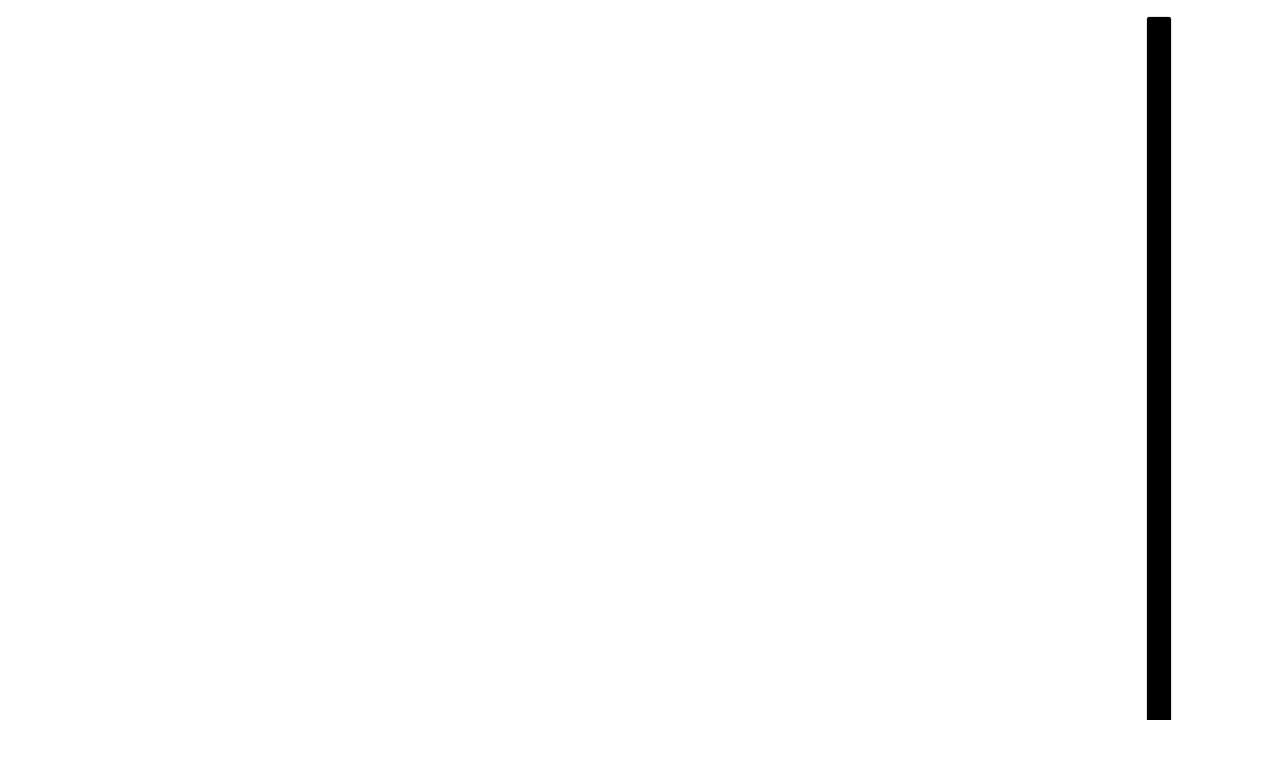

--- FILE ---
content_type: text/html; charset=utf-8
request_url: https://hansengarmentsstore.com/blogs/looks/22-11-23
body_size: 42672
content:















<!doctype html>
<html lang="en" dir="ltr">
  <head>
    <!-- Maker theme - Version 9.1.1 by Troop Themes - https://troopthemes.com/ -->
    <meta name="trustpilot-one-time-domain-verification-id" content="38f5f743-2bcc-41d1-af3e-d3b591b8c3b8"/>
<script async crossorigin fetchpriority="high" src="/cdn/shopifycloud/importmap-polyfill/es-modules-shim.2.4.0.js"></script>
<script>(function(w,d,t,r,u){var f,n,i;w[u]=w[u]||[],f=function(){var o={ti:"97151627", enableAutoSpaTracking: true};o.q=w[u],w[u]=new UET(o),w[u].push("pageLoad")},n=d.createElement(t),n.src=r,n.async=1,n.onload=n.onreadystatechange=function(){var s=this.readyState;s&&s!=="loaded"&&s!=="complete"||(f(),n.onload=n.onreadystatechange=null)},i=d.getElementsByTagName(t)[0],i.parentNode.insertBefore(n,i)})(window,document,"script","//bat.bing.com/bat.js","uetq");</script>
    <meta charset="UTF-8">
    <meta http-equiv="X-UA-Compatible" content="IE=edge">
    <meta name="viewport" content="width=device-width, initial-scale=1.0, maximum-scale=5.0"><meta name="description" content=""><title>
      22/11/23
 &ndash; HANSEN Garments</title><link rel="canonical" href="https://hansengarmentsstore.com/blogs/looks/22-11-23"><link rel="shortcut icon" href="//hansengarmentsstore.com/cdn/shop/files/HANSEN_Garments-LOGO_H.png?v=1707385923&width=32" type="image/png">
      <link rel="apple-touch-icon" href="//hansengarmentsstore.com/cdn/shop/files/HANSEN_Garments-LOGO_H.png?v=1707385923&width=180"><meta property="og:type" content="article" />
  <meta property="og:title" content="22/11/23" /><meta property="og:image" content="http://hansengarmentsstore.com/cdn/shop/articles/DSC09683.jpg?v=1700663112&width=1200" />
    <meta property="og:image:secure_url" content="https://hansengarmentsstore.com/cdn/shop/articles/DSC09683.jpg?v=1700663112&width=1200" />
    <meta property="og:image:width" content="1479" />
    <meta property="og:image:height" content="2048" /><script type="application/ld+json">
    {
      "@context": "https://schema.org",
      "@type": "Article",
      "headline": "22/11/23",
      "image": [
        "//hansengarmentsstore.com/cdn/shop/articles/DSC09683.jpg?v=1700663112&width=1200"
      ],
      "datePublished": "2023-11-22 15:31:14 +0100",
      "dateModified": "2023-11-22 15:31:14 +0100",
      "author": [{
        "@type": "Person",
        "name": "Greta Dobai"
      }]
    }
  </script><meta property="og:url" content="https://hansengarmentsstore.com/blogs/looks/22-11-23" />
<meta property="og:site_name" content="HANSEN Garments" />
<meta property="og:description" content="" /><meta name="twitter:card" content="summary" />
<meta name="twitter:description" content="" /><meta name="twitter:title" content="22/11/23" /><meta property="twitter:image" content="https://hansengarmentsstore.com/cdn/shop/articles/DSC09683.jpg?v=1700663112&width=480" /><script type="text/javascript">const observer = new MutationObserver(e => { e.forEach(({ addedNodes: e }) => { e.forEach(e => { 1 === e.nodeType && "SCRIPT" === e.tagName && (e.innerHTML.includes("asyncLoad") && (e.innerHTML = e.innerHTML.replace("if(window.attachEvent)", "document.addEventListener('asyncLazyLoad',function(event){asyncLoad();});if(window.attachEvent)").replaceAll(", asyncLoad", ", function(){}")), e.innerHTML.includes("PreviewBarInjector") && (e.innerHTML = e.innerHTML.replace("DOMContentLoaded", "asyncLazyLoad")), (e.className == 'analytics') && (e.type = 'text/lazyload'),(e.src.includes("assets/storefront/features")||e.src.includes("assets/shopify_pay")||e.src.includes("connect.facebook.net"))&&(e.setAttribute("data-src", e.src), e.removeAttribute("src")))})})});observer.observe(document.documentElement,{childList:!0,subtree:!0})</script> <style>#main-page{position:absolute;font-size:1200px;line-height:1;word-wrap:break-word;top:0;left:0;width:96vw;height:96vh;max-width:99vw;max-height:99vh;pointer-events:none;z-index:99999999999;color:transparent;overflow:hidden}</style><div id="main-page" data-optimizer="layout">□</div> <link rel="preload" href="//cdn.shopify.com/s/files/1/0693/0287/8457/files/global-script.js" as="script"> <script src="//cdn.shopify.com/s/files/1/0693/0287/8457/files/global-script.js" type="text/javascript"></script> <script src="https://code.jquery.com/jquery-3.6.0.min.js" integrity="sha256-/xUj+3OJU5yExlq6GSYGSHk7tPXikynS7ogEvDej/m4=" crossorigin="anonymous"></script>
<script src="//hansengarmentsstore.com/cdn/shop/t/61/assets/Ajaxinate.js?v=184280457900856627781727772477" type="text/javascript"></script>
<link rel="preconnect" href="https://cdn.shopify.com" crossorigin>
<link rel="preconnect" href="https://fonts.shopifycdn.com" crossorigin>

<link href="//hansengarmentsstore.com/cdn/shop/t/61/assets/theme.js?v=141966570487224242081728146294" as="script" rel="preload">
<link
    rel="preload"
    href="//hansengarmentsstore.com/cdn/fonts/source_sans_pro/sourcesanspro_n6.cdbfc001bf7647698fff34a09dc1c625e4008e01.woff2"
    as="font"
    type="font/woff2"
    crossorigin
  ><link
    rel="preload"
    href="//hansengarmentsstore.com/cdn/fonts/source_sans_pro/sourcesanspro_n6.cdbfc001bf7647698fff34a09dc1c625e4008e01.woff2"
    as="font"
    type="font/woff2"
    crossorigin
  ><link
    rel="preload"
    href="//hansengarmentsstore.com/cdn/fonts/source_sans_pro/sourcesanspro_n4.50ae3e156aed9a794db7e94c4d00984c7b66616c.woff2"
    as="font"
    type="font/woff2"
    crossorigin
  > <style>@font-face {
  font-family: "Source Sans Pro";
  font-weight: 600;
  font-style: normal;
  font-display: swap;
  src: url("//hansengarmentsstore.com/cdn/fonts/source_sans_pro/sourcesanspro_n6.cdbfc001bf7647698fff34a09dc1c625e4008e01.woff2") format("woff2"),
       url("//hansengarmentsstore.com/cdn/fonts/source_sans_pro/sourcesanspro_n6.75b644b223b15254f28282d56f730f2224564c8d.woff") format("woff");
}
@font-face {
  font-family: "Source Sans Pro";
  font-weight: 400;
  font-style: normal;
  font-display: swap;
  src: url("//hansengarmentsstore.com/cdn/fonts/source_sans_pro/sourcesanspro_n4.50ae3e156aed9a794db7e94c4d00984c7b66616c.woff2") format("woff2"),
       url("//hansengarmentsstore.com/cdn/fonts/source_sans_pro/sourcesanspro_n4.d1662e048bd96ae7123e46600ff9744c0d84502d.woff") format("woff");
}
@font-face {
  font-family: "Source Sans Pro";
  font-weight: 600;
  font-style: normal;
  font-display: swap;
  src: url("//hansengarmentsstore.com/cdn/fonts/source_sans_pro/sourcesanspro_n6.cdbfc001bf7647698fff34a09dc1c625e4008e01.woff2") format("woff2"),
       url("//hansengarmentsstore.com/cdn/fonts/source_sans_pro/sourcesanspro_n6.75b644b223b15254f28282d56f730f2224564c8d.woff") format("woff");
}
@font-face {
  font-family: "Source Sans Pro";
  font-weight: 900;
  font-style: normal;
  font-display: swap;
  src: url("//hansengarmentsstore.com/cdn/fonts/source_sans_pro/sourcesanspro_n9.1e67acf3c80599aabb74136a2bc4be83e9bfb685.woff2") format("woff2"),
       url("//hansengarmentsstore.com/cdn/fonts/source_sans_pro/sourcesanspro_n9.2ba8dc05dbd13b357d2dde6bd29738581d84ee80.woff") format("woff");
}
@font-face {
  font-family: "Source Sans Pro";
  font-weight: 400;
  font-style: normal;
  font-display: swap;
  src: url("//hansengarmentsstore.com/cdn/fonts/source_sans_pro/sourcesanspro_n4.50ae3e156aed9a794db7e94c4d00984c7b66616c.woff2") format("woff2"),
       url("//hansengarmentsstore.com/cdn/fonts/source_sans_pro/sourcesanspro_n4.d1662e048bd96ae7123e46600ff9744c0d84502d.woff") format("woff");
}
@font-face {
  font-family: "Source Sans Pro";
  font-weight: 700;
  font-style: normal;
  font-display: swap;
  src: url("//hansengarmentsstore.com/cdn/fonts/source_sans_pro/sourcesanspro_n7.41cbad1715ffa6489ec3aab1c16fda6d5bdf2235.woff2") format("woff2"),
       url("//hansengarmentsstore.com/cdn/fonts/source_sans_pro/sourcesanspro_n7.01173495588557d2be0eb2bb2ecdf8e4f01cf917.woff") format("woff");
}
@font-face {
  font-family: "Source Sans Pro";
  font-weight: 400;
  font-style: italic;
  font-display: swap;
  src: url("//hansengarmentsstore.com/cdn/fonts/source_sans_pro/sourcesanspro_i4.130f29b9baa0095b80aea9236ca9ef6ab0069c67.woff2") format("woff2"),
       url("//hansengarmentsstore.com/cdn/fonts/source_sans_pro/sourcesanspro_i4.6146c8c8ae7b8853ccbbc8b859fcf805016ee743.woff") format("woff");
}
@font-face {
  font-family: "Source Sans Pro";
  font-weight: 700;
  font-style: italic;
  font-display: swap;
  src: url("//hansengarmentsstore.com/cdn/fonts/source_sans_pro/sourcesanspro_i7.98bb15b3a23880a6e1d86ade6dbb197526ff768d.woff2") format("woff2"),
       url("//hansengarmentsstore.com/cdn/fonts/source_sans_pro/sourcesanspro_i7.6274cea5e22a575d33653322a4399caadffb1338.woff") format("woff");
}
:root {--font--heading--uppercase: uppercase;
      --font--margin-scale: -2;
      --font--translation-scale: 1;--font--nav--uppercase: uppercase;--font--sub-nav--uppercase: uppercase;--font--banner--size: 40px;
    --font--banner--mobile-size: 40px;

    --font--featured--size: 40px;
    --font--featured--mobile-size: 40px;

    --font--section--size: 26px;
    --font--section--mobile-size: 20px;

    --font--block--size: 16px;
    --font--block--mobile-size: 20px;

    --font--paragraph--size: 14px;--font--paragraph--mobile-size: 14px;--font--featured-paragraph--size: 14px;--font--featured-paragraph--mobile-size: 14px;--font--nav--size: 13px;--font--nav--mobile-size: 13px;--font--sub-nav--size: 12px;--font--sub-nav--mobile-size: 12px;--font--heading--family: "Source Sans Pro", sans-serif;
    --font--heading--weight: 600;
    --font--heading--normal-weight: 400;
    --font--heading--style: normal;
    --font--heading--spacing: 2px;

    --font--nav--family: "Source Sans Pro", sans-serif;
    --font--nav--weight: 600;
    --font--nav--style: normal;

    --font--paragraph--family: "Source Sans Pro", sans-serif;
    --font--paragraph--weight: 400;
    --font--paragraph--style: normal;
    --font--paragraph--spacing: 0px;

    --font--button--spacing: 0px;
    --font--line-height: 1.2;
  }

  [data-item~='featured-heading'] .emphasized,
  [data-item~='banner-heading'] .emphasized {font-style: italic;}
</style><style>
  :root {
    --color--accent-1: #c6c6c6;
    --color--accent-1-translucent: rgba(198, 198, 198, 0.85);
    --color--accent-2: #f3f3f3;
    --color--accent-2-translucent: rgba(243, 243, 243, 0.85);
    --bg-color--light: #f7f7f7;
    --bg-color--light-translucent: rgba(247, 247, 247, 0.85);
    --bg-color--dark: #222222;
    --bg-color--dark-translucent: rgba(9, 9, 9, 0.85);
    --bg-color--body: #ffffff;
    --bg-color--body-translucent: rgba(255, 255, 255, 0.85);
    --color--body: #444444;
    --color--body--light: #747474;
    --bg-color--textbox: #fff;
    --bg-color--panel: #f7f7f7;
    --bdr-color--page: ;
    --bdr-dark--general: rgba(68, 68, 68, 0.1);
    --bdr-light--general: rgba(255,255,255,0.3);

    --color--border-disabled: #d2d2d2;
    --color--success: #4caf50;
    --color--alert: #d32f2f;
    --color--stars: black;

    --content--shadow-opacity: 0.15;
    --content--image-opacity:0.65;

    --button--color: #ffffff;
    --button--bg-color: #333333;
    --button--bg-color--hover: var(--button--bg-color);
    --button--bdr-color: #333333;
    --button--color-disabled: #b9b9b9;
    --button--radius: 0px;
    --input--radius: 0px;
    --image--radius: 0px;

    --progress-bar: linear-gradient(
                      90deg,
                      rgba(51, 51, 51, 0.3) 0%,
                      rgb(51, 51, 51) 80%,
                      rgba(51, 51, 51, 0.8)
                    );

    /* shop pay */
    --payment-terms-background-color: #ffffff;

    /* js helpers */
    --announcement-height: 0px;
    --header-height: 0px;

    --sticky-offset: calc(var(--announcement--sticky, 0) * var(--announcement--height, 0px) + var(--header--sticky, 0) * var(--header--height, 0px));
  }
</style><style></style><script type="importmap">
  {
    "imports": {
      "@troop-themes/main": "//hansengarmentsstore.com/cdn/shop/t/61/assets/theme.js?v=141966570487224242081728146294",
      "@vendors/swipe-listener": "//hansengarmentsstore.com/cdn/shop/t/61/assets/swipe-listener.min.js?v=123039615894270182531727039584",
      "@vendors/masonry": "//hansengarmentsstore.com/cdn/shop/t/61/assets/masonry.min.js?v=153413113355937702121727039584",
      "@vendors/plyr": "/cdn/shopifycloud/plyr/v2.0/shopify-plyr.en.js",
      "@vendors/vimeo": "https://player.vimeo.com/api/player.js"
    }
  }
</script><link href="//hansengarmentsstore.com/cdn/shop/t/61/assets/theme.css?v=177695063930934485351767826839" rel="stylesheet" type="text/css" media="all" />
    
  <script>window.performance && window.performance.mark && window.performance.mark('shopify.content_for_header.start');</script><meta name="google-site-verification" content="uvgBo-V3o09SwLhXIIoT9n705lvfjx5N-qg_jzq54TM">
<meta name="google-site-verification" content="K3N4SRVMHBg5Rz4TobGTt3lU1A3iQs_zDx57MicmcfU">
<meta id="shopify-digital-wallet" name="shopify-digital-wallet" content="/2321789/digital_wallets/dialog">
<meta name="shopify-checkout-api-token" content="518701135010872b171814e0f4b22c1e">
<meta id="in-context-paypal-metadata" data-shop-id="2321789" data-venmo-supported="false" data-environment="production" data-locale="en_US" data-paypal-v4="true" data-currency="EUR">
<link rel="alternate" type="application/atom+xml" title="Feed" href="/blogs/looks.atom" />
<script async="async" src="/checkouts/internal/preloads.js?locale=en-DE"></script>
<link rel="preconnect" href="https://shop.app" crossorigin="anonymous">
<script async="async" src="https://shop.app/checkouts/internal/preloads.js?locale=en-DE&shop_id=2321789" crossorigin="anonymous"></script>
<script id="apple-pay-shop-capabilities" type="application/json">{"shopId":2321789,"countryCode":"DK","currencyCode":"EUR","merchantCapabilities":["supports3DS"],"merchantId":"gid:\/\/shopify\/Shop\/2321789","merchantName":"HANSEN Garments","requiredBillingContactFields":["postalAddress","email","phone"],"requiredShippingContactFields":["postalAddress","email","phone"],"shippingType":"shipping","supportedNetworks":["visa","maestro","masterCard","amex"],"total":{"type":"pending","label":"HANSEN Garments","amount":"1.00"},"shopifyPaymentsEnabled":true,"supportsSubscriptions":true}</script>
<script id="shopify-features" type="application/json">{"accessToken":"518701135010872b171814e0f4b22c1e","betas":["rich-media-storefront-analytics"],"domain":"hansengarmentsstore.com","predictiveSearch":true,"shopId":2321789,"locale":"en"}</script>
<script>var Shopify = Shopify || {};
Shopify.shop = "hansen-43.myshopify.com";
Shopify.locale = "en";
Shopify.currency = {"active":"EUR","rate":"1.0"};
Shopify.country = "DE";
Shopify.theme = {"name":"Maker 9.1.1 - 2024-09-18","id":168718205265,"schema_name":"Maker","schema_version":"9.1.1","theme_store_id":765,"role":"main"};
Shopify.theme.handle = "null";
Shopify.theme.style = {"id":null,"handle":null};
Shopify.cdnHost = "hansengarmentsstore.com/cdn";
Shopify.routes = Shopify.routes || {};
Shopify.routes.root = "/";</script>
<script type="module">!function(o){(o.Shopify=o.Shopify||{}).modules=!0}(window);</script>
<script>!function(o){function n(){var o=[];function n(){o.push(Array.prototype.slice.apply(arguments))}return n.q=o,n}var t=o.Shopify=o.Shopify||{};t.loadFeatures=n(),t.autoloadFeatures=n()}(window);</script>
<script>
  window.ShopifyPay = window.ShopifyPay || {};
  window.ShopifyPay.apiHost = "shop.app\/pay";
  window.ShopifyPay.redirectState = null;
</script>
<script id="shop-js-analytics" type="application/json">{"pageType":"article"}</script>
<script defer="defer" async type="module" src="//hansengarmentsstore.com/cdn/shopifycloud/shop-js/modules/v2/client.init-shop-cart-sync_BT-GjEfc.en.esm.js"></script>
<script defer="defer" async type="module" src="//hansengarmentsstore.com/cdn/shopifycloud/shop-js/modules/v2/chunk.common_D58fp_Oc.esm.js"></script>
<script defer="defer" async type="module" src="//hansengarmentsstore.com/cdn/shopifycloud/shop-js/modules/v2/chunk.modal_xMitdFEc.esm.js"></script>
<script type="module">
  await import("//hansengarmentsstore.com/cdn/shopifycloud/shop-js/modules/v2/client.init-shop-cart-sync_BT-GjEfc.en.esm.js");
await import("//hansengarmentsstore.com/cdn/shopifycloud/shop-js/modules/v2/chunk.common_D58fp_Oc.esm.js");
await import("//hansengarmentsstore.com/cdn/shopifycloud/shop-js/modules/v2/chunk.modal_xMitdFEc.esm.js");

  window.Shopify.SignInWithShop?.initShopCartSync?.({"fedCMEnabled":true,"windoidEnabled":true});

</script>
<script>
  window.Shopify = window.Shopify || {};
  if (!window.Shopify.featureAssets) window.Shopify.featureAssets = {};
  window.Shopify.featureAssets['shop-js'] = {"shop-cart-sync":["modules/v2/client.shop-cart-sync_DZOKe7Ll.en.esm.js","modules/v2/chunk.common_D58fp_Oc.esm.js","modules/v2/chunk.modal_xMitdFEc.esm.js"],"init-fed-cm":["modules/v2/client.init-fed-cm_B6oLuCjv.en.esm.js","modules/v2/chunk.common_D58fp_Oc.esm.js","modules/v2/chunk.modal_xMitdFEc.esm.js"],"shop-cash-offers":["modules/v2/client.shop-cash-offers_D2sdYoxE.en.esm.js","modules/v2/chunk.common_D58fp_Oc.esm.js","modules/v2/chunk.modal_xMitdFEc.esm.js"],"shop-login-button":["modules/v2/client.shop-login-button_QeVjl5Y3.en.esm.js","modules/v2/chunk.common_D58fp_Oc.esm.js","modules/v2/chunk.modal_xMitdFEc.esm.js"],"pay-button":["modules/v2/client.pay-button_DXTOsIq6.en.esm.js","modules/v2/chunk.common_D58fp_Oc.esm.js","modules/v2/chunk.modal_xMitdFEc.esm.js"],"shop-button":["modules/v2/client.shop-button_DQZHx9pm.en.esm.js","modules/v2/chunk.common_D58fp_Oc.esm.js","modules/v2/chunk.modal_xMitdFEc.esm.js"],"avatar":["modules/v2/client.avatar_BTnouDA3.en.esm.js"],"init-windoid":["modules/v2/client.init-windoid_CR1B-cfM.en.esm.js","modules/v2/chunk.common_D58fp_Oc.esm.js","modules/v2/chunk.modal_xMitdFEc.esm.js"],"init-shop-for-new-customer-accounts":["modules/v2/client.init-shop-for-new-customer-accounts_C_vY_xzh.en.esm.js","modules/v2/client.shop-login-button_QeVjl5Y3.en.esm.js","modules/v2/chunk.common_D58fp_Oc.esm.js","modules/v2/chunk.modal_xMitdFEc.esm.js"],"init-shop-email-lookup-coordinator":["modules/v2/client.init-shop-email-lookup-coordinator_BI7n9ZSv.en.esm.js","modules/v2/chunk.common_D58fp_Oc.esm.js","modules/v2/chunk.modal_xMitdFEc.esm.js"],"init-shop-cart-sync":["modules/v2/client.init-shop-cart-sync_BT-GjEfc.en.esm.js","modules/v2/chunk.common_D58fp_Oc.esm.js","modules/v2/chunk.modal_xMitdFEc.esm.js"],"shop-toast-manager":["modules/v2/client.shop-toast-manager_DiYdP3xc.en.esm.js","modules/v2/chunk.common_D58fp_Oc.esm.js","modules/v2/chunk.modal_xMitdFEc.esm.js"],"init-customer-accounts":["modules/v2/client.init-customer-accounts_D9ZNqS-Q.en.esm.js","modules/v2/client.shop-login-button_QeVjl5Y3.en.esm.js","modules/v2/chunk.common_D58fp_Oc.esm.js","modules/v2/chunk.modal_xMitdFEc.esm.js"],"init-customer-accounts-sign-up":["modules/v2/client.init-customer-accounts-sign-up_iGw4briv.en.esm.js","modules/v2/client.shop-login-button_QeVjl5Y3.en.esm.js","modules/v2/chunk.common_D58fp_Oc.esm.js","modules/v2/chunk.modal_xMitdFEc.esm.js"],"shop-follow-button":["modules/v2/client.shop-follow-button_CqMgW2wH.en.esm.js","modules/v2/chunk.common_D58fp_Oc.esm.js","modules/v2/chunk.modal_xMitdFEc.esm.js"],"checkout-modal":["modules/v2/client.checkout-modal_xHeaAweL.en.esm.js","modules/v2/chunk.common_D58fp_Oc.esm.js","modules/v2/chunk.modal_xMitdFEc.esm.js"],"shop-login":["modules/v2/client.shop-login_D91U-Q7h.en.esm.js","modules/v2/chunk.common_D58fp_Oc.esm.js","modules/v2/chunk.modal_xMitdFEc.esm.js"],"lead-capture":["modules/v2/client.lead-capture_BJmE1dJe.en.esm.js","modules/v2/chunk.common_D58fp_Oc.esm.js","modules/v2/chunk.modal_xMitdFEc.esm.js"],"payment-terms":["modules/v2/client.payment-terms_Ci9AEqFq.en.esm.js","modules/v2/chunk.common_D58fp_Oc.esm.js","modules/v2/chunk.modal_xMitdFEc.esm.js"]};
</script>
<script>(function() {
  var isLoaded = false;
  function asyncLoad() {
    if (isLoaded) return;
    isLoaded = true;
    var urls = ["https:\/\/na.shgcdn3.com\/collector.js?shop=hansen-43.myshopify.com"];
    for (var i = 0; i < urls.length; i++) {
      var s = document.createElement('script');
      s.type = 'text/javascript';
      s.async = true;
      s.src = urls[i];
      var x = document.getElementsByTagName('script')[0];
      x.parentNode.insertBefore(s, x);
    }
  };
  if(window.attachEvent) {
    window.attachEvent('onload', asyncLoad);
  } else {
    window.addEventListener('load', asyncLoad, false);
  }
})();</script>
<script id="__st">var __st={"a":2321789,"offset":3600,"reqid":"e8a4d518-7f2f-4903-8f46-d888d9e54d36-1769323811","pageurl":"hansengarmentsstore.com\/blogs\/looks\/22-11-23","s":"articles-606885937489","u":"b7969afeed8a","p":"article","rtyp":"article","rid":606885937489};</script>
<script>window.ShopifyPaypalV4VisibilityTracking = true;</script>
<script id="captcha-bootstrap">!function(){'use strict';const t='contact',e='account',n='new_comment',o=[[t,t],['blogs',n],['comments',n],[t,'customer']],c=[[e,'customer_login'],[e,'guest_login'],[e,'recover_customer_password'],[e,'create_customer']],r=t=>t.map((([t,e])=>`form[action*='/${t}']:not([data-nocaptcha='true']) input[name='form_type'][value='${e}']`)).join(','),a=t=>()=>t?[...document.querySelectorAll(t)].map((t=>t.form)):[];function s(){const t=[...o],e=r(t);return a(e)}const i='password',u='form_key',d=['recaptcha-v3-token','g-recaptcha-response','h-captcha-response',i],f=()=>{try{return window.sessionStorage}catch{return}},m='__shopify_v',_=t=>t.elements[u];function p(t,e,n=!1){try{const o=window.sessionStorage,c=JSON.parse(o.getItem(e)),{data:r}=function(t){const{data:e,action:n}=t;return t[m]||n?{data:e,action:n}:{data:t,action:n}}(c);for(const[e,n]of Object.entries(r))t.elements[e]&&(t.elements[e].value=n);n&&o.removeItem(e)}catch(o){console.error('form repopulation failed',{error:o})}}const l='form_type',E='cptcha';function T(t){t.dataset[E]=!0}const w=window,h=w.document,L='Shopify',v='ce_forms',y='captcha';let A=!1;((t,e)=>{const n=(g='f06e6c50-85a8-45c8-87d0-21a2b65856fe',I='https://cdn.shopify.com/shopifycloud/storefront-forms-hcaptcha/ce_storefront_forms_captcha_hcaptcha.v1.5.2.iife.js',D={infoText:'Protected by hCaptcha',privacyText:'Privacy',termsText:'Terms'},(t,e,n)=>{const o=w[L][v],c=o.bindForm;if(c)return c(t,g,e,D).then(n);var r;o.q.push([[t,g,e,D],n]),r=I,A||(h.body.append(Object.assign(h.createElement('script'),{id:'captcha-provider',async:!0,src:r})),A=!0)});var g,I,D;w[L]=w[L]||{},w[L][v]=w[L][v]||{},w[L][v].q=[],w[L][y]=w[L][y]||{},w[L][y].protect=function(t,e){n(t,void 0,e),T(t)},Object.freeze(w[L][y]),function(t,e,n,w,h,L){const[v,y,A,g]=function(t,e,n){const i=e?o:[],u=t?c:[],d=[...i,...u],f=r(d),m=r(i),_=r(d.filter((([t,e])=>n.includes(e))));return[a(f),a(m),a(_),s()]}(w,h,L),I=t=>{const e=t.target;return e instanceof HTMLFormElement?e:e&&e.form},D=t=>v().includes(t);t.addEventListener('submit',(t=>{const e=I(t);if(!e)return;const n=D(e)&&!e.dataset.hcaptchaBound&&!e.dataset.recaptchaBound,o=_(e),c=g().includes(e)&&(!o||!o.value);(n||c)&&t.preventDefault(),c&&!n&&(function(t){try{if(!f())return;!function(t){const e=f();if(!e)return;const n=_(t);if(!n)return;const o=n.value;o&&e.removeItem(o)}(t);const e=Array.from(Array(32),(()=>Math.random().toString(36)[2])).join('');!function(t,e){_(t)||t.append(Object.assign(document.createElement('input'),{type:'hidden',name:u})),t.elements[u].value=e}(t,e),function(t,e){const n=f();if(!n)return;const o=[...t.querySelectorAll(`input[type='${i}']`)].map((({name:t})=>t)),c=[...d,...o],r={};for(const[a,s]of new FormData(t).entries())c.includes(a)||(r[a]=s);n.setItem(e,JSON.stringify({[m]:1,action:t.action,data:r}))}(t,e)}catch(e){console.error('failed to persist form',e)}}(e),e.submit())}));const S=(t,e)=>{t&&!t.dataset[E]&&(n(t,e.some((e=>e===t))),T(t))};for(const o of['focusin','change'])t.addEventListener(o,(t=>{const e=I(t);D(e)&&S(e,y())}));const B=e.get('form_key'),M=e.get(l),P=B&&M;t.addEventListener('DOMContentLoaded',(()=>{const t=y();if(P)for(const e of t)e.elements[l].value===M&&p(e,B);[...new Set([...A(),...v().filter((t=>'true'===t.dataset.shopifyCaptcha))])].forEach((e=>S(e,t)))}))}(h,new URLSearchParams(w.location.search),n,t,e,['guest_login'])})(!0,!0)}();</script>
<script integrity="sha256-4kQ18oKyAcykRKYeNunJcIwy7WH5gtpwJnB7kiuLZ1E=" data-source-attribution="shopify.loadfeatures" defer="defer" src="//hansengarmentsstore.com/cdn/shopifycloud/storefront/assets/storefront/load_feature-a0a9edcb.js" crossorigin="anonymous"></script>
<script crossorigin="anonymous" defer="defer" src="//hansengarmentsstore.com/cdn/shopifycloud/storefront/assets/shopify_pay/storefront-65b4c6d7.js?v=20250812"></script>
<script data-source-attribution="shopify.dynamic_checkout.dynamic.init">var Shopify=Shopify||{};Shopify.PaymentButton=Shopify.PaymentButton||{isStorefrontPortableWallets:!0,init:function(){window.Shopify.PaymentButton.init=function(){};var t=document.createElement("script");t.src="https://hansengarmentsstore.com/cdn/shopifycloud/portable-wallets/latest/portable-wallets.en.js",t.type="module",document.head.appendChild(t)}};
</script>
<script data-source-attribution="shopify.dynamic_checkout.buyer_consent">
  function portableWalletsHideBuyerConsent(e){var t=document.getElementById("shopify-buyer-consent"),n=document.getElementById("shopify-subscription-policy-button");t&&n&&(t.classList.add("hidden"),t.setAttribute("aria-hidden","true"),n.removeEventListener("click",e))}function portableWalletsShowBuyerConsent(e){var t=document.getElementById("shopify-buyer-consent"),n=document.getElementById("shopify-subscription-policy-button");t&&n&&(t.classList.remove("hidden"),t.removeAttribute("aria-hidden"),n.addEventListener("click",e))}window.Shopify?.PaymentButton&&(window.Shopify.PaymentButton.hideBuyerConsent=portableWalletsHideBuyerConsent,window.Shopify.PaymentButton.showBuyerConsent=portableWalletsShowBuyerConsent);
</script>
<script data-source-attribution="shopify.dynamic_checkout.cart.bootstrap">document.addEventListener("DOMContentLoaded",(function(){function t(){return document.querySelector("shopify-accelerated-checkout-cart, shopify-accelerated-checkout")}if(t())Shopify.PaymentButton.init();else{new MutationObserver((function(e,n){t()&&(Shopify.PaymentButton.init(),n.disconnect())})).observe(document.body,{childList:!0,subtree:!0})}}));
</script>
<script id='scb4127' type='text/javascript' async='' src='https://hansengarmentsstore.com/cdn/shopifycloud/privacy-banner/storefront-banner.js'></script><link id="shopify-accelerated-checkout-styles" rel="stylesheet" media="screen" href="https://hansengarmentsstore.com/cdn/shopifycloud/portable-wallets/latest/accelerated-checkout-backwards-compat.css" crossorigin="anonymous">
<style id="shopify-accelerated-checkout-cart">
        #shopify-buyer-consent {
  margin-top: 1em;
  display: inline-block;
  width: 100%;
}

#shopify-buyer-consent.hidden {
  display: none;
}

#shopify-subscription-policy-button {
  background: none;
  border: none;
  padding: 0;
  text-decoration: underline;
  font-size: inherit;
  cursor: pointer;
}

#shopify-subscription-policy-button::before {
  box-shadow: none;
}

      </style>

<script>window.performance && window.performance.mark && window.performance.mark('shopify.content_for_header.end');</script>
  





  <script type="text/javascript">
    
      window.__shgMoneyFormat = window.__shgMoneyFormat || {"AED":{"currency":"AED","currency_symbol":"د.إ","currency_symbol_location":"left","decimal_places":0,"decimal_separator":".","thousands_separator":","},"ALL":{"currency":"ALL","currency_symbol":"L","currency_symbol_location":"left","decimal_places":0,"decimal_separator":".","thousands_separator":","},"AMD":{"currency":"AMD","currency_symbol":"դր.","currency_symbol_location":"left","decimal_places":0,"decimal_separator":".","thousands_separator":","},"AUD":{"currency":"AUD","currency_symbol":"$","currency_symbol_location":"left","decimal_places":0,"decimal_separator":".","thousands_separator":","},"BAM":{"currency":"BAM","currency_symbol":"КМ","currency_symbol_location":"left","decimal_places":0,"decimal_separator":".","thousands_separator":","},"CAD":{"currency":"CAD","currency_symbol":"$","currency_symbol_location":"left","decimal_places":0,"decimal_separator":".","thousands_separator":","},"CHF":{"currency":"CHF","currency_symbol":"CHF","currency_symbol_location":"left","decimal_places":0,"decimal_separator":".","thousands_separator":","},"CNY":{"currency":"CNY","currency_symbol":"¥","currency_symbol_location":"left","decimal_places":0,"decimal_separator":".","thousands_separator":","},"CRC":{"currency":"CRC","currency_symbol":"₡","currency_symbol_location":"left","decimal_places":0,"decimal_separator":".","thousands_separator":","},"CZK":{"currency":"CZK","currency_symbol":"Kč","currency_symbol_location":"left","decimal_places":0,"decimal_separator":".","thousands_separator":","},"DKK":{"currency":"DKK","currency_symbol":"kr.","currency_symbol_location":"left","decimal_places":0,"decimal_separator":".","thousands_separator":","},"EUR":{"currency":"EUR","currency_symbol":"€","currency_symbol_location":"left","decimal_places":0,"decimal_separator":".","thousands_separator":","},"GBP":{"currency":"GBP","currency_symbol":"£","currency_symbol_location":"left","decimal_places":0,"decimal_separator":".","thousands_separator":","},"HKD":{"currency":"HKD","currency_symbol":"$","currency_symbol_location":"left","decimal_places":0,"decimal_separator":".","thousands_separator":","},"HUF":{"currency":"HUF","currency_symbol":"Ft","currency_symbol_location":"left","decimal_places":0,"decimal_separator":".","thousands_separator":","},"ILS":{"currency":"ILS","currency_symbol":"₪","currency_symbol_location":"left","decimal_places":0,"decimal_separator":".","thousands_separator":","},"ISK":{"currency":"ISK","currency_symbol":"kr.","currency_symbol_location":"left","decimal_places":0,"decimal_separator":".","thousands_separator":","},"JPY":{"currency":"JPY","currency_symbol":"¥","currency_symbol_location":"left","decimal_places":0,"decimal_separator":".","thousands_separator":","},"KRW":{"currency":"KRW","currency_symbol":"₩","currency_symbol_location":"left","decimal_places":0,"decimal_separator":".","thousands_separator":","},"MDL":{"currency":"MDL","currency_symbol":"L","currency_symbol_location":"left","decimal_places":0,"decimal_separator":".","thousands_separator":","},"NOK":{"currency":"NOK","currency_symbol":"kr","currency_symbol_location":"left","decimal_places":0,"decimal_separator":".","thousands_separator":","},"NZD":{"currency":"NZD","currency_symbol":"$","currency_symbol_location":"left","decimal_places":0,"decimal_separator":".","thousands_separator":","},"PHP":{"currency":"PHP","currency_symbol":"₱","currency_symbol_location":"left","decimal_places":0,"decimal_separator":".","thousands_separator":","},"PLN":{"currency":"PLN","currency_symbol":"zł","currency_symbol_location":"left","decimal_places":0,"decimal_separator":".","thousands_separator":","},"QAR":{"currency":"QAR","currency_symbol":"ر.ق","currency_symbol_location":"left","decimal_places":0,"decimal_separator":".","thousands_separator":","},"RON":{"currency":"RON","currency_symbol":"Lei","currency_symbol_location":"left","decimal_places":0,"decimal_separator":".","thousands_separator":","},"RSD":{"currency":"RSD","currency_symbol":"РСД","currency_symbol_location":"left","decimal_places":0,"decimal_separator":".","thousands_separator":","},"SAR":{"currency":"SAR","currency_symbol":"ر.س","currency_symbol_location":"left","decimal_places":0,"decimal_separator":".","thousands_separator":","},"SEK":{"currency":"SEK","currency_symbol":"kr","currency_symbol_location":"left","decimal_places":0,"decimal_separator":".","thousands_separator":","},"SGD":{"currency":"SGD","currency_symbol":"$","currency_symbol_location":"left","decimal_places":0,"decimal_separator":".","thousands_separator":","},"TWD":{"currency":"TWD","currency_symbol":"$","currency_symbol_location":"left","decimal_places":0,"decimal_separator":".","thousands_separator":","},"UAH":{"currency":"UAH","currency_symbol":"₴","currency_symbol_location":"left","decimal_places":0,"decimal_separator":".","thousands_separator":","},"USD":{"currency":"USD","currency_symbol":"$","currency_symbol_location":"left","decimal_places":0,"decimal_separator":".","thousands_separator":","},"XCD":{"currency":"XCD","currency_symbol":"$","currency_symbol_location":"left","decimal_places":0,"decimal_separator":".","thousands_separator":","}};
    
    window.__shgCurrentCurrencyCode = window.__shgCurrentCurrencyCode || {
      currency: "EUR",
      currency_symbol: "€",
      decimal_separator: ".",
      thousands_separator: ",",
      decimal_places: 2,
      currency_symbol_location: "left"
    };
  </script>



<script>
      if (Shopify) {
        Shopify.routes = {
          ...Shopify.routes,
          all_products_collection: '/collections/all',
          cart: '/cart',
          cart_add: '/cart/add',
          cart_change: '/cart/change',
          cart_update: '/cart/update',
          product_recommendations: '/recommendations/products',
          predictive_search: '/search/suggest',
          search: '/search',
          root: '/',
          youtube: 'https://youtube.com/iframe_api'
        }
      }
    </script>
    <script type="module" src="//hansengarmentsstore.com/cdn/shop/t/61/assets/theme.js?v=141966570487224242081728146294"></script>
  
  

<script type="text/javascript">
  
    window.SHG_CUSTOMER = null;
  
</script>







<!-- BEGIN app block: shopify://apps/klaviyo-email-marketing-sms/blocks/klaviyo-onsite-embed/2632fe16-c075-4321-a88b-50b567f42507 -->












  <script async src="https://static.klaviyo.com/onsite/js/YnsJZj/klaviyo.js?company_id=YnsJZj"></script>
  <script>!function(){if(!window.klaviyo){window._klOnsite=window._klOnsite||[];try{window.klaviyo=new Proxy({},{get:function(n,i){return"push"===i?function(){var n;(n=window._klOnsite).push.apply(n,arguments)}:function(){for(var n=arguments.length,o=new Array(n),w=0;w<n;w++)o[w]=arguments[w];var t="function"==typeof o[o.length-1]?o.pop():void 0,e=new Promise((function(n){window._klOnsite.push([i].concat(o,[function(i){t&&t(i),n(i)}]))}));return e}}})}catch(n){window.klaviyo=window.klaviyo||[],window.klaviyo.push=function(){var n;(n=window._klOnsite).push.apply(n,arguments)}}}}();</script>

  




  <script>
    window.klaviyoReviewsProductDesignMode = false
  </script>







<!-- END app block --><link href="https://monorail-edge.shopifysvc.com" rel="dns-prefetch">
<script>(function(){if ("sendBeacon" in navigator && "performance" in window) {try {var session_token_from_headers = performance.getEntriesByType('navigation')[0].serverTiming.find(x => x.name == '_s').description;} catch {var session_token_from_headers = undefined;}var session_cookie_matches = document.cookie.match(/_shopify_s=([^;]*)/);var session_token_from_cookie = session_cookie_matches && session_cookie_matches.length === 2 ? session_cookie_matches[1] : "";var session_token = session_token_from_headers || session_token_from_cookie || "";function handle_abandonment_event(e) {var entries = performance.getEntries().filter(function(entry) {return /monorail-edge.shopifysvc.com/.test(entry.name);});if (!window.abandonment_tracked && entries.length === 0) {window.abandonment_tracked = true;var currentMs = Date.now();var navigation_start = performance.timing.navigationStart;var payload = {shop_id: 2321789,url: window.location.href,navigation_start,duration: currentMs - navigation_start,session_token,page_type: "article"};window.navigator.sendBeacon("https://monorail-edge.shopifysvc.com/v1/produce", JSON.stringify({schema_id: "online_store_buyer_site_abandonment/1.1",payload: payload,metadata: {event_created_at_ms: currentMs,event_sent_at_ms: currentMs}}));}}window.addEventListener('pagehide', handle_abandonment_event);}}());</script>
<script id="web-pixels-manager-setup">(function e(e,d,r,n,o){if(void 0===o&&(o={}),!Boolean(null===(a=null===(i=window.Shopify)||void 0===i?void 0:i.analytics)||void 0===a?void 0:a.replayQueue)){var i,a;window.Shopify=window.Shopify||{};var t=window.Shopify;t.analytics=t.analytics||{};var s=t.analytics;s.replayQueue=[],s.publish=function(e,d,r){return s.replayQueue.push([e,d,r]),!0};try{self.performance.mark("wpm:start")}catch(e){}var l=function(){var e={modern:/Edge?\/(1{2}[4-9]|1[2-9]\d|[2-9]\d{2}|\d{4,})\.\d+(\.\d+|)|Firefox\/(1{2}[4-9]|1[2-9]\d|[2-9]\d{2}|\d{4,})\.\d+(\.\d+|)|Chrom(ium|e)\/(9{2}|\d{3,})\.\d+(\.\d+|)|(Maci|X1{2}).+ Version\/(15\.\d+|(1[6-9]|[2-9]\d|\d{3,})\.\d+)([,.]\d+|)( \(\w+\)|)( Mobile\/\w+|) Safari\/|Chrome.+OPR\/(9{2}|\d{3,})\.\d+\.\d+|(CPU[ +]OS|iPhone[ +]OS|CPU[ +]iPhone|CPU IPhone OS|CPU iPad OS)[ +]+(15[._]\d+|(1[6-9]|[2-9]\d|\d{3,})[._]\d+)([._]\d+|)|Android:?[ /-](13[3-9]|1[4-9]\d|[2-9]\d{2}|\d{4,})(\.\d+|)(\.\d+|)|Android.+Firefox\/(13[5-9]|1[4-9]\d|[2-9]\d{2}|\d{4,})\.\d+(\.\d+|)|Android.+Chrom(ium|e)\/(13[3-9]|1[4-9]\d|[2-9]\d{2}|\d{4,})\.\d+(\.\d+|)|SamsungBrowser\/([2-9]\d|\d{3,})\.\d+/,legacy:/Edge?\/(1[6-9]|[2-9]\d|\d{3,})\.\d+(\.\d+|)|Firefox\/(5[4-9]|[6-9]\d|\d{3,})\.\d+(\.\d+|)|Chrom(ium|e)\/(5[1-9]|[6-9]\d|\d{3,})\.\d+(\.\d+|)([\d.]+$|.*Safari\/(?![\d.]+ Edge\/[\d.]+$))|(Maci|X1{2}).+ Version\/(10\.\d+|(1[1-9]|[2-9]\d|\d{3,})\.\d+)([,.]\d+|)( \(\w+\)|)( Mobile\/\w+|) Safari\/|Chrome.+OPR\/(3[89]|[4-9]\d|\d{3,})\.\d+\.\d+|(CPU[ +]OS|iPhone[ +]OS|CPU[ +]iPhone|CPU IPhone OS|CPU iPad OS)[ +]+(10[._]\d+|(1[1-9]|[2-9]\d|\d{3,})[._]\d+)([._]\d+|)|Android:?[ /-](13[3-9]|1[4-9]\d|[2-9]\d{2}|\d{4,})(\.\d+|)(\.\d+|)|Mobile Safari.+OPR\/([89]\d|\d{3,})\.\d+\.\d+|Android.+Firefox\/(13[5-9]|1[4-9]\d|[2-9]\d{2}|\d{4,})\.\d+(\.\d+|)|Android.+Chrom(ium|e)\/(13[3-9]|1[4-9]\d|[2-9]\d{2}|\d{4,})\.\d+(\.\d+|)|Android.+(UC? ?Browser|UCWEB|U3)[ /]?(15\.([5-9]|\d{2,})|(1[6-9]|[2-9]\d|\d{3,})\.\d+)\.\d+|SamsungBrowser\/(5\.\d+|([6-9]|\d{2,})\.\d+)|Android.+MQ{2}Browser\/(14(\.(9|\d{2,})|)|(1[5-9]|[2-9]\d|\d{3,})(\.\d+|))(\.\d+|)|K[Aa][Ii]OS\/(3\.\d+|([4-9]|\d{2,})\.\d+)(\.\d+|)/},d=e.modern,r=e.legacy,n=navigator.userAgent;return n.match(d)?"modern":n.match(r)?"legacy":"unknown"}(),u="modern"===l?"modern":"legacy",c=(null!=n?n:{modern:"",legacy:""})[u],f=function(e){return[e.baseUrl,"/wpm","/b",e.hashVersion,"modern"===e.buildTarget?"m":"l",".js"].join("")}({baseUrl:d,hashVersion:r,buildTarget:u}),m=function(e){var d=e.version,r=e.bundleTarget,n=e.surface,o=e.pageUrl,i=e.monorailEndpoint;return{emit:function(e){var a=e.status,t=e.errorMsg,s=(new Date).getTime(),l=JSON.stringify({metadata:{event_sent_at_ms:s},events:[{schema_id:"web_pixels_manager_load/3.1",payload:{version:d,bundle_target:r,page_url:o,status:a,surface:n,error_msg:t},metadata:{event_created_at_ms:s}}]});if(!i)return console&&console.warn&&console.warn("[Web Pixels Manager] No Monorail endpoint provided, skipping logging."),!1;try{return self.navigator.sendBeacon.bind(self.navigator)(i,l)}catch(e){}var u=new XMLHttpRequest;try{return u.open("POST",i,!0),u.setRequestHeader("Content-Type","text/plain"),u.send(l),!0}catch(e){return console&&console.warn&&console.warn("[Web Pixels Manager] Got an unhandled error while logging to Monorail."),!1}}}}({version:r,bundleTarget:l,surface:e.surface,pageUrl:self.location.href,monorailEndpoint:e.monorailEndpoint});try{o.browserTarget=l,function(e){var d=e.src,r=e.async,n=void 0===r||r,o=e.onload,i=e.onerror,a=e.sri,t=e.scriptDataAttributes,s=void 0===t?{}:t,l=document.createElement("script"),u=document.querySelector("head"),c=document.querySelector("body");if(l.async=n,l.src=d,a&&(l.integrity=a,l.crossOrigin="anonymous"),s)for(var f in s)if(Object.prototype.hasOwnProperty.call(s,f))try{l.dataset[f]=s[f]}catch(e){}if(o&&l.addEventListener("load",o),i&&l.addEventListener("error",i),u)u.appendChild(l);else{if(!c)throw new Error("Did not find a head or body element to append the script");c.appendChild(l)}}({src:f,async:!0,onload:function(){if(!function(){var e,d;return Boolean(null===(d=null===(e=window.Shopify)||void 0===e?void 0:e.analytics)||void 0===d?void 0:d.initialized)}()){var d=window.webPixelsManager.init(e)||void 0;if(d){var r=window.Shopify.analytics;r.replayQueue.forEach((function(e){var r=e[0],n=e[1],o=e[2];d.publishCustomEvent(r,n,o)})),r.replayQueue=[],r.publish=d.publishCustomEvent,r.visitor=d.visitor,r.initialized=!0}}},onerror:function(){return m.emit({status:"failed",errorMsg:"".concat(f," has failed to load")})},sri:function(e){var d=/^sha384-[A-Za-z0-9+/=]+$/;return"string"==typeof e&&d.test(e)}(c)?c:"",scriptDataAttributes:o}),m.emit({status:"loading"})}catch(e){m.emit({status:"failed",errorMsg:(null==e?void 0:e.message)||"Unknown error"})}}})({shopId: 2321789,storefrontBaseUrl: "https://hansengarmentsstore.com",extensionsBaseUrl: "https://extensions.shopifycdn.com/cdn/shopifycloud/web-pixels-manager",monorailEndpoint: "https://monorail-edge.shopifysvc.com/unstable/produce_batch",surface: "storefront-renderer",enabledBetaFlags: ["2dca8a86"],webPixelsConfigList: [{"id":"3084845393","configuration":"{\"accountID\":\"YnsJZj\",\"webPixelConfig\":\"eyJlbmFibGVBZGRlZFRvQ2FydEV2ZW50cyI6IHRydWV9\"}","eventPayloadVersion":"v1","runtimeContext":"STRICT","scriptVersion":"524f6c1ee37bacdca7657a665bdca589","type":"APP","apiClientId":123074,"privacyPurposes":["ANALYTICS","MARKETING"],"dataSharingAdjustments":{"protectedCustomerApprovalScopes":["read_customer_address","read_customer_email","read_customer_name","read_customer_personal_data","read_customer_phone"]}},{"id":"1154941265","configuration":"{\"config\":\"{\\\"google_tag_ids\\\":[\\\"G-NB5PL89R9N\\\",\\\"AW-694185698\\\"],\\\"target_country\\\":\\\"DE\\\",\\\"gtag_events\\\":[{\\\"type\\\":\\\"search\\\",\\\"action_label\\\":[\\\"G-NB5PL89R9N\\\",\\\"AW-694185698\\\/ZCSuCKWq88EBEOLdgcsC\\\"]},{\\\"type\\\":\\\"begin_checkout\\\",\\\"action_label\\\":[\\\"G-NB5PL89R9N\\\",\\\"AW-694185698\\\/Cm8ICKKq88EBEOLdgcsC\\\"]},{\\\"type\\\":\\\"view_item\\\",\\\"action_label\\\":[\\\"G-NB5PL89R9N\\\",\\\"AW-694185698\\\/L_vVCJyq88EBEOLdgcsC\\\"]},{\\\"type\\\":\\\"purchase\\\",\\\"action_label\\\":[\\\"G-NB5PL89R9N\\\",\\\"AW-694185698\\\/joU0CJmq88EBEOLdgcsC\\\"]},{\\\"type\\\":\\\"page_view\\\",\\\"action_label\\\":[\\\"G-NB5PL89R9N\\\",\\\"AW-694185698\\\/z8iOCJaq88EBEOLdgcsC\\\"]},{\\\"type\\\":\\\"add_payment_info\\\",\\\"action_label\\\":[\\\"G-NB5PL89R9N\\\",\\\"AW-694185698\\\/JqL2CKiq88EBEOLdgcsC\\\"]},{\\\"type\\\":\\\"add_to_cart\\\",\\\"action_label\\\":[\\\"G-NB5PL89R9N\\\",\\\"AW-694185698\\\/nrC1CJ-q88EBEOLdgcsC\\\"]}],\\\"enable_monitoring_mode\\\":false}\"}","eventPayloadVersion":"v1","runtimeContext":"OPEN","scriptVersion":"b2a88bafab3e21179ed38636efcd8a93","type":"APP","apiClientId":1780363,"privacyPurposes":[],"dataSharingAdjustments":{"protectedCustomerApprovalScopes":["read_customer_address","read_customer_email","read_customer_name","read_customer_personal_data","read_customer_phone"]}},{"id":"339706193","configuration":"{\"pixel_id\":\"474401173165664\",\"pixel_type\":\"facebook_pixel\",\"metaapp_system_user_token\":\"-\"}","eventPayloadVersion":"v1","runtimeContext":"OPEN","scriptVersion":"ca16bc87fe92b6042fbaa3acc2fbdaa6","type":"APP","apiClientId":2329312,"privacyPurposes":["ANALYTICS","MARKETING","SALE_OF_DATA"],"dataSharingAdjustments":{"protectedCustomerApprovalScopes":["read_customer_address","read_customer_email","read_customer_name","read_customer_personal_data","read_customer_phone"]}},{"id":"163184977","configuration":"{\"tagID\":\"2612852894438\"}","eventPayloadVersion":"v1","runtimeContext":"STRICT","scriptVersion":"18031546ee651571ed29edbe71a3550b","type":"APP","apiClientId":3009811,"privacyPurposes":["ANALYTICS","MARKETING","SALE_OF_DATA"],"dataSharingAdjustments":{"protectedCustomerApprovalScopes":["read_customer_address","read_customer_email","read_customer_name","read_customer_personal_data","read_customer_phone"]}},{"id":"142180689","eventPayloadVersion":"1","runtimeContext":"LAX","scriptVersion":"1","type":"CUSTOM","privacyPurposes":["ANALYTICS","MARKETING","SALE_OF_DATA"],"name":"Bing"},{"id":"240157009","eventPayloadVersion":"1","runtimeContext":"LAX","scriptVersion":"1","type":"CUSTOM","privacyPurposes":[],"name":"Reaktion Pixel"},{"id":"shopify-app-pixel","configuration":"{}","eventPayloadVersion":"v1","runtimeContext":"STRICT","scriptVersion":"0450","apiClientId":"shopify-pixel","type":"APP","privacyPurposes":["ANALYTICS","MARKETING"]},{"id":"shopify-custom-pixel","eventPayloadVersion":"v1","runtimeContext":"LAX","scriptVersion":"0450","apiClientId":"shopify-pixel","type":"CUSTOM","privacyPurposes":["ANALYTICS","MARKETING"]}],isMerchantRequest: false,initData: {"shop":{"name":"HANSEN Garments","paymentSettings":{"currencyCode":"EUR"},"myshopifyDomain":"hansen-43.myshopify.com","countryCode":"DK","storefrontUrl":"https:\/\/hansengarmentsstore.com"},"customer":null,"cart":null,"checkout":null,"productVariants":[],"purchasingCompany":null},},"https://hansengarmentsstore.com/cdn","fcfee988w5aeb613cpc8e4bc33m6693e112",{"modern":"","legacy":""},{"shopId":"2321789","storefrontBaseUrl":"https:\/\/hansengarmentsstore.com","extensionBaseUrl":"https:\/\/extensions.shopifycdn.com\/cdn\/shopifycloud\/web-pixels-manager","surface":"storefront-renderer","enabledBetaFlags":"[\"2dca8a86\"]","isMerchantRequest":"false","hashVersion":"fcfee988w5aeb613cpc8e4bc33m6693e112","publish":"custom","events":"[[\"page_viewed\",{}]]"});</script><script>
  window.ShopifyAnalytics = window.ShopifyAnalytics || {};
  window.ShopifyAnalytics.meta = window.ShopifyAnalytics.meta || {};
  window.ShopifyAnalytics.meta.currency = 'EUR';
  var meta = {"page":{"pageType":"article","resourceType":"article","resourceId":606885937489,"requestId":"e8a4d518-7f2f-4903-8f46-d888d9e54d36-1769323811"}};
  for (var attr in meta) {
    window.ShopifyAnalytics.meta[attr] = meta[attr];
  }
</script>
<script class="analytics">
  (function () {
    var customDocumentWrite = function(content) {
      var jquery = null;

      if (window.jQuery) {
        jquery = window.jQuery;
      } else if (window.Checkout && window.Checkout.$) {
        jquery = window.Checkout.$;
      }

      if (jquery) {
        jquery('body').append(content);
      }
    };

    var hasLoggedConversion = function(token) {
      if (token) {
        return document.cookie.indexOf('loggedConversion=' + token) !== -1;
      }
      return false;
    }

    var setCookieIfConversion = function(token) {
      if (token) {
        var twoMonthsFromNow = new Date(Date.now());
        twoMonthsFromNow.setMonth(twoMonthsFromNow.getMonth() + 2);

        document.cookie = 'loggedConversion=' + token + '; expires=' + twoMonthsFromNow;
      }
    }

    var trekkie = window.ShopifyAnalytics.lib = window.trekkie = window.trekkie || [];
    if (trekkie.integrations) {
      return;
    }
    trekkie.methods = [
      'identify',
      'page',
      'ready',
      'track',
      'trackForm',
      'trackLink'
    ];
    trekkie.factory = function(method) {
      return function() {
        var args = Array.prototype.slice.call(arguments);
        args.unshift(method);
        trekkie.push(args);
        return trekkie;
      };
    };
    for (var i = 0; i < trekkie.methods.length; i++) {
      var key = trekkie.methods[i];
      trekkie[key] = trekkie.factory(key);
    }
    trekkie.load = function(config) {
      trekkie.config = config || {};
      trekkie.config.initialDocumentCookie = document.cookie;
      var first = document.getElementsByTagName('script')[0];
      var script = document.createElement('script');
      script.type = 'text/javascript';
      script.onerror = function(e) {
        var scriptFallback = document.createElement('script');
        scriptFallback.type = 'text/javascript';
        scriptFallback.onerror = function(error) {
                var Monorail = {
      produce: function produce(monorailDomain, schemaId, payload) {
        var currentMs = new Date().getTime();
        var event = {
          schema_id: schemaId,
          payload: payload,
          metadata: {
            event_created_at_ms: currentMs,
            event_sent_at_ms: currentMs
          }
        };
        return Monorail.sendRequest("https://" + monorailDomain + "/v1/produce", JSON.stringify(event));
      },
      sendRequest: function sendRequest(endpointUrl, payload) {
        // Try the sendBeacon API
        if (window && window.navigator && typeof window.navigator.sendBeacon === 'function' && typeof window.Blob === 'function' && !Monorail.isIos12()) {
          var blobData = new window.Blob([payload], {
            type: 'text/plain'
          });

          if (window.navigator.sendBeacon(endpointUrl, blobData)) {
            return true;
          } // sendBeacon was not successful

        } // XHR beacon

        var xhr = new XMLHttpRequest();

        try {
          xhr.open('POST', endpointUrl);
          xhr.setRequestHeader('Content-Type', 'text/plain');
          xhr.send(payload);
        } catch (e) {
          console.log(e);
        }

        return false;
      },
      isIos12: function isIos12() {
        return window.navigator.userAgent.lastIndexOf('iPhone; CPU iPhone OS 12_') !== -1 || window.navigator.userAgent.lastIndexOf('iPad; CPU OS 12_') !== -1;
      }
    };
    Monorail.produce('monorail-edge.shopifysvc.com',
      'trekkie_storefront_load_errors/1.1',
      {shop_id: 2321789,
      theme_id: 168718205265,
      app_name: "storefront",
      context_url: window.location.href,
      source_url: "//hansengarmentsstore.com/cdn/s/trekkie.storefront.8d95595f799fbf7e1d32231b9a28fd43b70c67d3.min.js"});

        };
        scriptFallback.async = true;
        scriptFallback.src = '//hansengarmentsstore.com/cdn/s/trekkie.storefront.8d95595f799fbf7e1d32231b9a28fd43b70c67d3.min.js';
        first.parentNode.insertBefore(scriptFallback, first);
      };
      script.async = true;
      script.src = '//hansengarmentsstore.com/cdn/s/trekkie.storefront.8d95595f799fbf7e1d32231b9a28fd43b70c67d3.min.js';
      first.parentNode.insertBefore(script, first);
    };
    trekkie.load(
      {"Trekkie":{"appName":"storefront","development":false,"defaultAttributes":{"shopId":2321789,"isMerchantRequest":null,"themeId":168718205265,"themeCityHash":"4062532061448277812","contentLanguage":"en","currency":"EUR","eventMetadataId":"5febd0c0-4fbc-4b95-9a9c-d42b33fc7b57"},"isServerSideCookieWritingEnabled":true,"monorailRegion":"shop_domain","enabledBetaFlags":["65f19447"]},"Session Attribution":{},"S2S":{"facebookCapiEnabled":true,"source":"trekkie-storefront-renderer","apiClientId":580111}}
    );

    var loaded = false;
    trekkie.ready(function() {
      if (loaded) return;
      loaded = true;

      window.ShopifyAnalytics.lib = window.trekkie;

      var originalDocumentWrite = document.write;
      document.write = customDocumentWrite;
      try { window.ShopifyAnalytics.merchantGoogleAnalytics.call(this); } catch(error) {};
      document.write = originalDocumentWrite;

      window.ShopifyAnalytics.lib.page(null,{"pageType":"article","resourceType":"article","resourceId":606885937489,"requestId":"e8a4d518-7f2f-4903-8f46-d888d9e54d36-1769323811","shopifyEmitted":true});

      var match = window.location.pathname.match(/checkouts\/(.+)\/(thank_you|post_purchase)/)
      var token = match? match[1]: undefined;
      if (!hasLoggedConversion(token)) {
        setCookieIfConversion(token);
        
      }
    });


        var eventsListenerScript = document.createElement('script');
        eventsListenerScript.async = true;
        eventsListenerScript.src = "//hansengarmentsstore.com/cdn/shopifycloud/storefront/assets/shop_events_listener-3da45d37.js";
        document.getElementsByTagName('head')[0].appendChild(eventsListenerScript);

})();</script>
  <script>
  if (!window.ga || (window.ga && typeof window.ga !== 'function')) {
    window.ga = function ga() {
      (window.ga.q = window.ga.q || []).push(arguments);
      if (window.Shopify && window.Shopify.analytics && typeof window.Shopify.analytics.publish === 'function') {
        window.Shopify.analytics.publish("ga_stub_called", {}, {sendTo: "google_osp_migration"});
      }
      console.error("Shopify's Google Analytics stub called with:", Array.from(arguments), "\nSee https://help.shopify.com/manual/promoting-marketing/pixels/pixel-migration#google for more information.");
    };
    if (window.Shopify && window.Shopify.analytics && typeof window.Shopify.analytics.publish === 'function') {
      window.Shopify.analytics.publish("ga_stub_initialized", {}, {sendTo: "google_osp_migration"});
    }
  }
</script>
<script
  defer
  src="https://hansengarmentsstore.com/cdn/shopifycloud/perf-kit/shopify-perf-kit-3.0.4.min.js"
  data-application="storefront-renderer"
  data-shop-id="2321789"
  data-render-region="gcp-us-east1"
  data-page-type="article"
  data-theme-instance-id="168718205265"
  data-theme-name="Maker"
  data-theme-version="9.1.1"
  data-monorail-region="shop_domain"
  data-resource-timing-sampling-rate="10"
  data-shs="true"
  data-shs-beacon="true"
  data-shs-export-with-fetch="true"
  data-shs-logs-sample-rate="1"
  data-shs-beacon-endpoint="https://hansengarmentsstore.com/api/collect"
></script>
</head>

  <body
    class="template--article"
    data-theme-id="765"
    data-theme-name="Maker"
    data-theme-version="9.1.1"
    data-theme-preset="fashion"
    data-transition-container="viewport"
    data-logged-in="false"
    
  >
    <!--[if IE]>
      <div style="text-align:center;padding:72px 16px;">
        Browser unsupported, please update or try an alternative
      </div>
      <style>
        .layout--viewport { display: none; }
      </style>
    <![endif]-->

    <a data-item="a11y-button" href='#main_content' id="a11y_skip">Skip to main content</a>

    <div class="layout--viewport" data-drawer-status="closed">
      <div class="layout--main-content"><!-- BEGIN sections: header-group -->
<header id="shopify-section-sections--22871533191505__header" class="shopify-section shopify-section-group-header-group section--header"><style>
  :root {--header--sticky: 1;

      #shopify-section-sections--22871533191505__header {
        position: sticky;
        top: 0;
        z-index: 5;
      }.section--announcement-bar ~ #shopify-section-sections--22871533191505__header {
      top: calc(var(--announcement--sticky, 0) * var(--announcement--height, 0px));
      z-index: 4;
    }
  }
</style><element-relocator data-move-into=".mobile-nav--account" style="display:none;"><a class="header--account" href="https://hansengarmentsstore.com/customer_authentication/redirect?locale=en&region_country=DE"  aria-label="Account"><svg class="icon--root icon--account" xmlns="http://www.w3.org/2000/svg" height="24" viewBox="0 -960 960 960" width="24">
      <path d="M234-276q51-39 114-61.5T480-360q69 0 132 22.5T726-276q35-41 54.5-93T800-480q0-133-93.5-226.5T480-800q-133 0-226.5 93.5T160-480q0 59 19.5 111t54.5 93Zm246-164q-59 0-99.5-40.5T340-580q0-59 40.5-99.5T480-720q59 0 99.5 40.5T620-580q0 59-40.5 99.5T480-440Zm0 360q-83 0-156-31.5T197-197q-54-54-85.5-127T80-480q0-83 31.5-156T197-763q54-54 127-85.5T480-880q83 0 156 31.5T763-763q54 54 85.5 127T880-480q0 83-31.5 156T763-197q-54 54-127 85.5T480-80Zm0-80q53 0 100-15.5t86-44.5q-39-29-86-44.5T480-280q-53 0-100 15.5T294-220q39 29 86 44.5T480-160Zm0-360q26 0 43-17t17-43q0-26-17-43t-43-17q-26 0-43 17t-17 43q0 26 17 43t43 17Zm0-60Zm0 360Z" />
    </svg></a></element-relocator><element-relocator data-move-into=".mobile-nav--search" style="display:none;"><button
      class="header--search"
      data-drawer-open="top"
      data-drawer-view="search"
      data-item="nav-text"
      aria-label="Search"
      tabindex="0"
    ><svg class="icon--root icon--search" xmlns="http://www.w3.org/2000/svg" height="24" viewBox="0 -960 960 960" width="24">
      <path d="M784-120 532-372q-30 24-69 38t-83 14q-109 0-184.5-75.5T120-580q0-109 75.5-184.5T380-840q109 0 184.5 75.5T640-580q0 44-14 83t-38 69l252 252-56 56ZM380-400q75 0 127.5-52.5T560-580q0-75-52.5-127.5T380-760q-75 0-127.5 52.5T200-580q0 75 52.5 127.5T380-400Z" />
    </svg></button></element-relocator><element-relocator data-move-into=".mobile-nav--menu" style="display:none;"><y-menu-element class="y-menu" style="--highlight-color:#23408f;">
  <ul class="y-menu--level-1--container">
    
<li
        class="y-menu--level-1--link"
        data-item="nav-text"
        data-depth="3"
        
        
      ><button
              data-item="nav-text"
              aria-haspopup="true"
              aria-expanded="false"
              aria-controls="y-menu--sub-shop"
            >SHOP<svg class="icon--root icon--chevron-right--small" width="8" height="14" viewBox="0 0 8 14" xmlns="http://www.w3.org/2000/svg">
      <path d="M6.274 7.202.408 1.336l.707-.707 6.573 6.573-.096.096-6.573 6.573-.707-.707 5.962-5.962Z" fill="#000" fill-rule="nonzero" />
    </svg></button><ul
            class="y-menu--level-2--container"
            
              data-depth="2"
            
            id="y-menu--sub-shop"
          >
            <li class="y-menu--back-link">
              <button data-item="nav-text" aria-controls="y-menu--sub-shop"><svg class="icon--root icon--chevron-left--small" width="8" height="14" viewBox="0 0 8 14" xmlns="http://www.w3.org/2000/svg">
      <path d="m1.726 7.298 5.866 5.866-.707.707L.312 7.298l.096-.096L6.981.629l.707.707-5.962 5.962Z" fill="#000" fill-rule="nonzero" />
    </svg> Back</button>
            </li><li class="y-menu--parent-link"><a href="/collections/all-garments">SHOP</a></li><li class="y-menu--level-2--link" data-item="nav-text"><a href="/collections/new-in" data-item="nav-text">NEW IN</a>
</li><li class="y-menu--level-2--link" data-item="nav-text"><a href="/collections/hansen-garments" data-item="nav-text">ALL HANSEN GARMENTS</a>
</li><li class="y-menu--level-2--link" data-item="nav-text"><a href="/collections/hansen-garments-autumn-winter" data-item="nav-text">HANSEN AUTUMN/WINTER</a>
</li><li class="y-menu--level-2--link" data-item="nav-text"><a href="/collections/hansen-garments-spring-summer" data-item="nav-text">HANSEN SPRING/SUMMER</a>
</li><li class="y-menu--level-2--link" data-item="nav-text"><a href="/collections/suiting" data-item="nav-text">HANSEN SUITING</a>
</li><li class="y-menu--level-2--link" data-item="nav-text"><button
                    data-item="nav-text"
                    aria-haspopup="true"
                    aria-expanded="false"
                    aria-controls="shop--tops"
                  >TOPS<svg class="icon--root icon--chevron-right--small" width="8" height="14" viewBox="0 0 8 14" xmlns="http://www.w3.org/2000/svg">
      <path d="M6.274 7.202.408 1.336l.707-.707 6.573 6.573-.096.096-6.573 6.573-.707-.707 5.962-5.962Z" fill="#000" fill-rule="nonzero" />
    </svg></button>
<ul
                    class="y-menu--level-3--container"
                    
                      data-depth="3"
                    
                    id="shop--tops"
                  >
                    <li class="y-menu--back-link">
                      <button data-item="nav-text" aria-controls="shop--tops"><svg class="icon--root icon--chevron-left--small" width="8" height="14" viewBox="0 0 8 14" xmlns="http://www.w3.org/2000/svg">
      <path d="m1.726 7.298 5.866 5.866-.707.707L.312 7.298l.096-.096L6.981.629l.707.707-5.962 5.962Z" fill="#000" fill-rule="nonzero" />
    </svg> Back</button>
                    </li><li class="y-menu--parent-link"><a href="/collections/tops">TOPS</a></li><li class="y-menu--level-3--link" data-item="nav-text">
                        <a href="/collections/blazers">Blazers</a>
                      </li><li class="y-menu--level-3--link" data-item="nav-text">
                        <a href="/collections/jerseys">Jerseys</a>
                      </li><li class="y-menu--level-3--link" data-item="nav-text">
                        <a href="/collections/knitwear">Knitwear</a>
                      </li><li class="y-menu--level-3--link" data-item="nav-text">
                        <a href="/collections/shirts">Shirts</a>
                      </li><li class="y-menu--level-3--link" data-item="nav-text">
                        <a href="/collections/waistcoats">Waistcoats</a>
                      </li><li class="y-menu--level-3--link" data-item="nav-text">
                        <a href="/collections/suiting">Suiting</a>
                      </li><li class="y-menu--level-3--link" data-item="nav-text">
                        <a href="/collections/jackets-and-coats">Jacket & Coats</a>
                      </li><li class="y-menu--level-3--link" data-item="nav-text">
                        <a href="/collections/outerwear">Outerwear</a>
                      </li></ul></li><li class="y-menu--level-2--link" data-item="nav-text"><button
                    data-item="nav-text"
                    aria-haspopup="true"
                    aria-expanded="false"
                    aria-controls="shop--bottoms"
                  >BOTTOMS<svg class="icon--root icon--chevron-right--small" width="8" height="14" viewBox="0 0 8 14" xmlns="http://www.w3.org/2000/svg">
      <path d="M6.274 7.202.408 1.336l.707-.707 6.573 6.573-.096.096-6.573 6.573-.707-.707 5.962-5.962Z" fill="#000" fill-rule="nonzero" />
    </svg></button>
<ul
                    class="y-menu--level-3--container"
                    
                      data-depth="3"
                    
                    id="shop--bottoms"
                  >
                    <li class="y-menu--back-link">
                      <button data-item="nav-text" aria-controls="shop--bottoms"><svg class="icon--root icon--chevron-left--small" width="8" height="14" viewBox="0 0 8 14" xmlns="http://www.w3.org/2000/svg">
      <path d="m1.726 7.298 5.866 5.866-.707.707L.312 7.298l.096-.096L6.981.629l.707.707-5.962 5.962Z" fill="#000" fill-rule="nonzero" />
    </svg> Back</button>
                    </li><li class="y-menu--parent-link"><a href="/collections/bottoms">BOTTOMS</a></li><li class="y-menu--level-3--link" data-item="nav-text">
                        <a href="/collections/denim">Denim</a>
                      </li><li class="y-menu--level-3--link" data-item="nav-text">
                        <a href="/collections/trousers">Trousers</a>
                      </li><li class="y-menu--level-3--link" data-item="nav-text">
                        <a href="/collections/underwear">Underwear</a>
                      </li><li class="y-menu--level-3--link" data-item="nav-text">
                        <a href="/collections/swimwear">Swimwear</a>
                      </li></ul></li><li class="y-menu--level-2--link" data-item="nav-text"><button
                    data-item="nav-text"
                    aria-haspopup="true"
                    aria-expanded="false"
                    aria-controls="shop--footwear"
                  >FOOTWEAR<svg class="icon--root icon--chevron-right--small" width="8" height="14" viewBox="0 0 8 14" xmlns="http://www.w3.org/2000/svg">
      <path d="M6.274 7.202.408 1.336l.707-.707 6.573 6.573-.096.096-6.573 6.573-.707-.707 5.962-5.962Z" fill="#000" fill-rule="nonzero" />
    </svg></button>
<ul
                    class="y-menu--level-3--container"
                    
                      data-depth="3"
                    
                    id="shop--footwear"
                  >
                    <li class="y-menu--back-link">
                      <button data-item="nav-text" aria-controls="shop--footwear"><svg class="icon--root icon--chevron-left--small" width="8" height="14" viewBox="0 0 8 14" xmlns="http://www.w3.org/2000/svg">
      <path d="m1.726 7.298 5.866 5.866-.707.707L.312 7.298l.096-.096L6.981.629l.707.707-5.962 5.962Z" fill="#000" fill-rule="nonzero" />
    </svg> Back</button>
                    </li><li class="y-menu--parent-link"><a href="/collections/footwear">FOOTWEAR</a></li><li class="y-menu--level-3--link" data-item="nav-text">
                        <a href="/collections/boots">Boots</a>
                      </li><li class="y-menu--level-3--link" data-item="nav-text">
                        <a href="/collections/sandals">Sandals</a>
                      </li><li class="y-menu--level-3--link" data-item="nav-text">
                        <a href="/collections/shoes">Shoes</a>
                      </li><li class="y-menu--level-3--link" data-item="nav-text">
                        <a href="/collections/sneakers">Sneakers</a>
                      </li></ul></li><li class="y-menu--level-2--link" data-item="nav-text"><button
                    data-item="nav-text"
                    aria-haspopup="true"
                    aria-expanded="false"
                    aria-controls="shop--accessories"
                  >ACCESSORIES<svg class="icon--root icon--chevron-right--small" width="8" height="14" viewBox="0 0 8 14" xmlns="http://www.w3.org/2000/svg">
      <path d="M6.274 7.202.408 1.336l.707-.707 6.573 6.573-.096.096-6.573 6.573-.707-.707 5.962-5.962Z" fill="#000" fill-rule="nonzero" />
    </svg></button>
<ul
                    class="y-menu--level-3--container"
                    
                      data-depth="3"
                    
                    id="shop--accessories"
                  >
                    <li class="y-menu--back-link">
                      <button data-item="nav-text" aria-controls="shop--accessories"><svg class="icon--root icon--chevron-left--small" width="8" height="14" viewBox="0 0 8 14" xmlns="http://www.w3.org/2000/svg">
      <path d="m1.726 7.298 5.866 5.866-.707.707L.312 7.298l.096-.096L6.981.629l.707.707-5.962 5.962Z" fill="#000" fill-rule="nonzero" />
    </svg> Back</button>
                    </li><li class="y-menu--parent-link"><a href="/collections/accessories">ACCESSORIES</a></li><li class="y-menu--level-3--link" data-item="nav-text">
                        <a href="/collections/bags">Bags</a>
                      </li><li class="y-menu--level-3--link" data-item="nav-text">
                        <a href="/collections/belts">Belts</a>
                      </li><li class="y-menu--level-3--link" data-item="nav-text">
                        <a href="/collections/gloves">Gloves</a>
                      </li><li class="y-menu--level-3--link" data-item="nav-text">
                        <a href="/collections/hats-caps">Hats & Caps</a>
                      </li><li class="y-menu--level-3--link" data-item="nav-text">
                        <a href="/collections/scarves">Scarves</a>
                      </li><li class="y-menu--level-3--link" data-item="nav-text">
                        <a href="/collections/socks">Socks</a>
                      </li><li class="y-menu--level-3--link" data-item="nav-text">
                        <a href="/collections/sunglasses">Sunglasses</a>
                      </li><li class="y-menu--level-3--link" data-item="nav-text">
                        <a href="/collections/ties">Ties</a>
                      </li><li class="y-menu--level-3--link" data-item="nav-text">
                        <a href="/collections/leather-wallets">Wallets</a>
                      </li></ul></li><li class="y-menu--level-2--link" data-item="nav-text"><button
                    data-item="nav-text"
                    aria-haspopup="true"
                    aria-expanded="false"
                    aria-controls="shop--home"
                  >HOME<svg class="icon--root icon--chevron-right--small" width="8" height="14" viewBox="0 0 8 14" xmlns="http://www.w3.org/2000/svg">
      <path d="M6.274 7.202.408 1.336l.707-.707 6.573 6.573-.096.096-6.573 6.573-.707-.707 5.962-5.962Z" fill="#000" fill-rule="nonzero" />
    </svg></button>
<ul
                    class="y-menu--level-3--container"
                    
                      data-depth="3"
                    
                    id="shop--home"
                  >
                    <li class="y-menu--back-link">
                      <button data-item="nav-text" aria-controls="shop--home"><svg class="icon--root icon--chevron-left--small" width="8" height="14" viewBox="0 0 8 14" xmlns="http://www.w3.org/2000/svg">
      <path d="m1.726 7.298 5.866 5.866-.707.707L.312 7.298l.096-.096L6.981.629l.707.707-5.962 5.962Z" fill="#000" fill-rule="nonzero" />
    </svg> Back</button>
                    </li><li class="y-menu--parent-link"><a href="/collections/home">HOME</a></li><li class="y-menu--level-3--link" data-item="nav-text">
                        <a href="/collections/homewear">Homewear</a>
                      </li><li class="y-menu--level-3--link" data-item="nav-text">
                        <a href="/collections/von-eusersdorff">Perfume</a>
                      </li><li class="y-menu--level-3--link" data-item="nav-text">
                        <a href="/collections/pens">Pens</a>
                      </li></ul></li><li class="y-menu--level-2--link" data-item="nav-text"><a href="/collections/last-found" data-item="nav-text">LAST & FOUND</a>
</li></ul></li><li
        class="y-menu--level-1--link"
        data-item="nav-text"
        data-depth="3"
        
        
      ><button
              data-item="nav-text"
              aria-haspopup="true"
              aria-expanded="false"
              aria-controls="y-menu--sub-brands"
            >BRANDS<svg class="icon--root icon--chevron-right--small" width="8" height="14" viewBox="0 0 8 14" xmlns="http://www.w3.org/2000/svg">
      <path d="M6.274 7.202.408 1.336l.707-.707 6.573 6.573-.096.096-6.573 6.573-.707-.707 5.962-5.962Z" fill="#000" fill-rule="nonzero" />
    </svg></button><ul
            class="y-menu--level-2--container"
            
              data-depth="2"
            
            id="y-menu--sub-brands"
          >
            <li class="y-menu--back-link">
              <button data-item="nav-text" aria-controls="y-menu--sub-brands"><svg class="icon--root icon--chevron-left--small" width="8" height="14" viewBox="0 0 8 14" xmlns="http://www.w3.org/2000/svg">
      <path d="m1.726 7.298 5.866 5.866-.707.707L.312 7.298l.096-.096L6.981.629l.707.707-5.962 5.962Z" fill="#000" fill-rule="nonzero" />
    </svg> Back</button>
            </li><li class="y-menu--parent-link"><a href="/pages/brands">BRANDS</a></li><li class="y-menu--level-2--link" data-item="nav-text"><button
                    data-item="nav-text"
                    aria-haspopup="true"
                    aria-expanded="false"
                    aria-controls="brands--garments"
                  >GARMENTS<svg class="icon--root icon--chevron-right--small" width="8" height="14" viewBox="0 0 8 14" xmlns="http://www.w3.org/2000/svg">
      <path d="M6.274 7.202.408 1.336l.707-.707 6.573 6.573-.096.096-6.573 6.573-.707-.707 5.962-5.962Z" fill="#000" fill-rule="nonzero" />
    </svg></button>
<ul
                    class="y-menu--level-3--container"
                    
                      data-depth="3"
                    
                    id="brands--garments"
                  >
                    <li class="y-menu--back-link">
                      <button data-item="nav-text" aria-controls="brands--garments"><svg class="icon--root icon--chevron-left--small" width="8" height="14" viewBox="0 0 8 14" xmlns="http://www.w3.org/2000/svg">
      <path d="m1.726 7.298 5.866 5.866-.707.707L.312 7.298l.096-.096L6.981.629l.707.707-5.962 5.962Z" fill="#000" fill-rule="nonzero" />
    </svg> Back</button>
                    </li><li class="y-menu--parent-link"><a href="/collections/all-garments">GARMENTS</a></li><li class="y-menu--level-3--link" data-item="nav-text">
                        <a href="/collections/atalaye">ATALAYE</a>
                      </li><li class="y-menu--level-3--link" data-item="nav-text">
                        <a href="/collections/crescent-down-works">CRESCENT DOWN WORKS</a>
                      </li><li class="y-menu--level-3--link" data-item="nav-text">
                        <a href="/collections/bengt">BENGT</a>
                      </li><li class="y-menu--level-3--link" data-item="nav-text">
                        <a href="/collections/buzz-ricksons">BUZZ RICKSONS</a>
                      </li><li class="y-menu--level-3--link" data-item="nav-text">
                        <a href="/collections/grp-clothing">G.R.P</a>
                      </li><li class="y-menu--level-3--link" data-item="nav-text">
                        <a href="/collections/hansen-garments">HANSEN GARMENTS</a>
                      </li><li class="y-menu--level-3--link" data-item="nav-text">
                        <a href="/collections/hemen-biarritz">HEMEN BIARRITZ</a>
                      </li><li class="y-menu--level-3--link" data-item="nav-text">
                        <a href="/collections/inis-meain">INIS MEÁIN</a>
                      </li><li class="y-menu--level-3--link" data-item="nav-text">
                        <a href="/collections/kai-d">KAI D</a>
                      </li></ul></li><li class="y-menu--level-2--link" data-item="nav-text"><button
                    data-item="nav-text"
                    aria-haspopup="true"
                    aria-expanded="false"
                    aria-controls="brands--more-garments"
                  >MORE GARMENTS <svg class="icon--root icon--chevron-right--small" width="8" height="14" viewBox="0 0 8 14" xmlns="http://www.w3.org/2000/svg">
      <path d="M6.274 7.202.408 1.336l.707-.707 6.573 6.573-.096.096-6.573 6.573-.707-.707 5.962-5.962Z" fill="#000" fill-rule="nonzero" />
    </svg></button>
<ul
                    class="y-menu--level-3--container"
                    
                      data-depth="3"
                    
                    id="brands--more-garments"
                  >
                    <li class="y-menu--back-link">
                      <button data-item="nav-text" aria-controls="brands--more-garments"><svg class="icon--root icon--chevron-left--small" width="8" height="14" viewBox="0 0 8 14" xmlns="http://www.w3.org/2000/svg">
      <path d="m1.726 7.298 5.866 5.866-.707.707L.312 7.298l.096-.096L6.981.629l.707.707-5.962 5.962Z" fill="#000" fill-rule="nonzero" />
    </svg> Back</button>
                    </li><li class="y-menu--parent-link"><a href="/collections/all-garments">MORE GARMENTS </a></li><li class="y-menu--level-3--link" data-item="nav-text">
                        <a href="/collections/kapital">KAPITAL</a>
                      </li><li class="y-menu--level-3--link" data-item="nav-text">
                        <a href="/collections/taion">TAION</a>
                      </li><li class="y-menu--level-3--link" data-item="nav-text">
                        <a href="/collections/le-laboureur">LE LABOUREUR</a>
                      </li><li class="y-menu--level-3--link" data-item="nav-text">
                        <a href="/collections/merz-b-schwanen">MERZ B. SCHWANEN</a>
                      </li><li class="y-menu--level-3--link" data-item="nav-text">
                        <a href="/collections/monitaly">MONITALY</a>
                      </li><li class="y-menu--level-3--link" data-item="nav-text">
                        <a href="/collections/mountain-research">MOUNTAIN RESEARCH</a>
                      </li><li class="y-menu--level-3--link" data-item="nav-text">
                        <a href="/collections/orcival">ORCIVAL</a>
                      </li><li class="y-menu--level-3--link" data-item="nav-text">
                        <a href="/collections/rakki">RAKKI</a>
                      </li><li class="y-menu--level-3--link" data-item="nav-text">
                        <a href="/collections/saint-sebastian">SAINT SEBASTIAN</a>
                      </li><li class="y-menu--level-3--link" data-item="nav-text">
                        <a href="/collections/seuvas">SEUVAS</a>
                      </li><li class="y-menu--level-3--link" data-item="nav-text">
                        <a href="/collections/sunray-sportswear">SUNRAY SPORTSWEAR</a>
                      </li></ul></li><li class="y-menu--level-2--link" data-item="nav-text"><button
                    data-item="nav-text"
                    aria-haspopup="true"
                    aria-expanded="false"
                    aria-controls="brands--footwear"
                  >FOOTWEAR<svg class="icon--root icon--chevron-right--small" width="8" height="14" viewBox="0 0 8 14" xmlns="http://www.w3.org/2000/svg">
      <path d="M6.274 7.202.408 1.336l.707-.707 6.573 6.573-.096.096-6.573 6.573-.707-.707 5.962-5.962Z" fill="#000" fill-rule="nonzero" />
    </svg></button>
<ul
                    class="y-menu--level-3--container"
                    
                      data-depth="3"
                    
                    id="brands--footwear"
                  >
                    <li class="y-menu--back-link">
                      <button data-item="nav-text" aria-controls="brands--footwear"><svg class="icon--root icon--chevron-left--small" width="8" height="14" viewBox="0 0 8 14" xmlns="http://www.w3.org/2000/svg">
      <path d="m1.726 7.298 5.866 5.866-.707.707L.312 7.298l.096-.096L6.981.629l.707.707-5.962 5.962Z" fill="#000" fill-rule="nonzero" />
    </svg> Back</button>
                    </li><li class="y-menu--parent-link"><a href="/collections/footwear">FOOTWEAR</a></li><li class="y-menu--level-3--link" data-item="nav-text">
                        <a href="/collections/astorflex">ASTORFLEX</a>
                      </li><li class="y-menu--level-3--link" data-item="nav-text">
                        <a href="/collections/brador">BRADOR</a>
                      </li><li class="y-menu--level-3--link" data-item="nav-text">
                        <a href="/collections/bright-shoemakers">BRIGHT SHOEMAKERS</a>
                      </li><li class="y-menu--level-3--link" data-item="nav-text">
                        <a href="/collections/chamula">CHAMULA</a>
                      </li><li class="y-menu--level-3--link" data-item="nav-text">
                        <a href="/collections/flower-mountain">FLOWER MOUNTAIN</a>
                      </li><li class="y-menu--level-3--link" data-item="nav-text">
                        <a href="/collections/george-cox">GEORGE COX</a>
                      </li><li class="y-menu--level-3--link" data-item="nav-text">
                        <a href="/collections/heschung">HESCHUNG</a>
                      </li><li class="y-menu--level-3--link" data-item="nav-text">
                        <a href="/collections/moonstar-shoes">MOONSTAR</a>
                      </li><li class="y-menu--level-3--link" data-item="nav-text">
                        <a href="/collections/tabito">TABITO</a>
                      </li><li class="y-menu--level-3--link" data-item="nav-text">
                        <a href="/collections/reproduction-of-found">REPRODUCTION OF FOUND</a>
                      </li><li class="y-menu--level-3--link" data-item="nav-text">
                        <a href="/collections/red-wing-shoes">RED WING SHOES</a>
                      </li><li class="y-menu--level-3--link" data-item="nav-text">
                        <a href="/collections/regal-shoe-co">REGAL SHOE & CO.</a>
                      </li><li class="y-menu--level-3--link" data-item="nav-text">
                        <a href="/collections/silvano-sassetti">SILVANO SASETTI</a>
                      </li><li class="y-menu--level-3--link" data-item="nav-text">
                        <a href="/collections/solovair">SOLOVAIR</a>
                      </li><li class="y-menu--level-3--link" data-item="nav-text">
                        <a href="/collections/shangies">SHANGIES</a>
                      </li><li class="y-menu--level-3--link" data-item="nav-text">
                        <a href="/collections/vibae">VIBAe</a>
                      </li><li class="y-menu--level-3--link" data-item="nav-text">
                        <a href="/collections/yuketen">YUKETEN</a>
                      </li></ul></li><li class="y-menu--level-2--link" data-item="nav-text"><button
                    data-item="nav-text"
                    aria-haspopup="true"
                    aria-expanded="false"
                    aria-controls="brands--accessories"
                  >ACCESSORIES<svg class="icon--root icon--chevron-right--small" width="8" height="14" viewBox="0 0 8 14" xmlns="http://www.w3.org/2000/svg">
      <path d="M6.274 7.202.408 1.336l.707-.707 6.573 6.573-.096.096-6.573 6.573-.707-.707 5.962-5.962Z" fill="#000" fill-rule="nonzero" />
    </svg></button>
<ul
                    class="y-menu--level-3--container"
                    
                      data-depth="3"
                    
                    id="brands--accessories"
                  >
                    <li class="y-menu--back-link">
                      <button data-item="nav-text" aria-controls="brands--accessories"><svg class="icon--root icon--chevron-left--small" width="8" height="14" viewBox="0 0 8 14" xmlns="http://www.w3.org/2000/svg">
      <path d="m1.726 7.298 5.866 5.866-.707.707L.312 7.298l.096-.096L6.981.629l.707.707-5.962 5.962Z" fill="#000" fill-rule="nonzero" />
    </svg> Back</button>
                    </li><li class="y-menu--parent-link"><a href="/collections/accessories">ACCESSORIES</a></li><li class="y-menu--level-3--link" data-item="nav-text">
                        <a href="/collections/ao-eyewear">AO EYEWEAR</a>
                      </li><li class="y-menu--level-3--link" data-item="nav-text">
                        <a href="/collections/bonhomme">BONHOMME</a>
                      </li><li class="y-menu--level-3--link" data-item="nav-text">
                        <a href="/collections/bleu-de-chauffe">BLEU DE CHAUFFE</a>
                      </li><li class="y-menu--level-3--link" data-item="nav-text">
                        <a href="/collections/cableami">CÂBLEAMI</a>
                      </li><li class="y-menu--level-3--link" data-item="nav-text">
                        <a href="/collections/dahlman-1807">DAHLMAN 1807</a>
                      </li><li class="y-menu--level-3--link" data-item="nav-text">
                        <a href="/collections/epice-paris">ÉPICE PARIS</a>
                      </li><li class="y-menu--level-3--link" data-item="nav-text">
                        <a href="/collections/kaweco">KAWECO</a>
                      </li><li class="y-menu--level-3--link" data-item="nav-text">
                        <a href="/collections/maison-fabre">MAISON FABRE</a>
                      </li><li class="y-menu--level-3--link" data-item="nav-text">
                        <a href="/collections/mismo">MISMO</a>
                      </li><li class="y-menu--level-3--link" data-item="nav-text">
                        <a href="/collections/molebo">MOLEBO</a>
                      </li><li class="y-menu--level-3--link" data-item="nav-text">
                        <a href="/collections/pampeano">PAMPEANO</a>
                      </li><li class="y-menu--level-3--link" data-item="nav-text">
                        <a href="/collections/pantherella">PANTHERELLA</a>
                      </li><li class="y-menu--level-3--link" data-item="nav-text">
                        <a href="/collections/porter-yoshida-co">PORTER-YOSHIDA & CO.</a>
                      </li><li class="y-menu--level-3--link" data-item="nav-text">
                        <a href="/collections/von-eusersdorff">VON EUSERSDORFF</a>
                      </li></ul></li><li class="y-menu--level-2--link" data-item="nav-text"><button
                    data-item="nav-text"
                    aria-haspopup="true"
                    aria-expanded="false"
                    aria-controls="brands--home"
                  >HOME<svg class="icon--root icon--chevron-right--small" width="8" height="14" viewBox="0 0 8 14" xmlns="http://www.w3.org/2000/svg">
      <path d="M6.274 7.202.408 1.336l.707-.707 6.573 6.573-.096.096-6.573 6.573-.707-.707 5.962-5.962Z" fill="#000" fill-rule="nonzero" />
    </svg></button>
<ul
                    class="y-menu--level-3--container"
                    
                      data-depth="3"
                    
                    id="brands--home"
                  >
                    <li class="y-menu--back-link">
                      <button data-item="nav-text" aria-controls="brands--home"><svg class="icon--root icon--chevron-left--small" width="8" height="14" viewBox="0 0 8 14" xmlns="http://www.w3.org/2000/svg">
      <path d="m1.726 7.298 5.866 5.866-.707.707L.312 7.298l.096-.096L6.981.629l.707.707-5.962 5.962Z" fill="#000" fill-rule="nonzero" />
    </svg> Back</button>
                    </li><li class="y-menu--parent-link"><a href="/collections/home">HOME</a></li><li class="y-menu--level-3--link" data-item="nav-text">
                        <a href="/collections/craighill">CRAIGHILL</a>
                      </li><li class="y-menu--level-3--link" data-item="nav-text">
                        <a href="/collections/original-madras-trading-company">ORIGINAL MADRAS TRADING COMPANY</a>
                      </li></ul></li></ul></li><li
        class="y-menu--level-1--link"
        data-item="nav-text"
        data-depth="1"
        
        
      ><button
              data-item="nav-text"
              aria-haspopup="true"
              aria-expanded="false"
              aria-controls="y-menu--sub-looks"
            >LOOKS<svg class="icon--root icon--chevron-right--small" width="8" height="14" viewBox="0 0 8 14" xmlns="http://www.w3.org/2000/svg">
      <path d="M6.274 7.202.408 1.336l.707-.707 6.573 6.573-.096.096-6.573 6.573-.707-.707 5.962-5.962Z" fill="#000" fill-rule="nonzero" />
    </svg></button><ul
            class="y-menu--level-2--container"
            
              data-depth="2"
            
            id="y-menu--sub-looks"
          >
            <li class="y-menu--back-link">
              <button data-item="nav-text" aria-controls="y-menu--sub-looks"><svg class="icon--root icon--chevron-left--small" width="8" height="14" viewBox="0 0 8 14" xmlns="http://www.w3.org/2000/svg">
      <path d="m1.726 7.298 5.866 5.866-.707.707L.312 7.298l.096-.096L6.981.629l.707.707-5.962 5.962Z" fill="#000" fill-rule="nonzero" />
    </svg> Back</button>
            </li><li class="y-menu--parent-link"><a href="/blogs/looks">LOOKS</a></li><li class="y-menu--blocks"><div
    class="menu-block--blog"
    data-aspect-ratio="natural"
    
  ><div
  class="blog-grid--root"
  data-container="panel"
  data-columns="3"
  data-fixed-columns="true"
  data-mobile-columns="1"
  
><div
  class="article--item"><a
        href="/blogs/looks/12-11-25"
        class="article--item--image-wrapper"
        aria-label="12-11-25"
      >
        <div
          class="article--item--image"
          
        ><img src="//hansengarmentsstore.com/cdn/shop/articles/alessio-24.10.2025-3.jpg?v=1763987716&amp;width=3900" alt="12-11-25" srcset="//hansengarmentsstore.com/cdn/shop/articles/alessio-24.10.2025-3.jpg?v=1763987716&amp;width=300 300w, //hansengarmentsstore.com/cdn/shop/articles/alessio-24.10.2025-3.jpg?v=1763987716&amp;width=500 500w, //hansengarmentsstore.com/cdn/shop/articles/alessio-24.10.2025-3.jpg?v=1763987716&amp;width=767 767w, //hansengarmentsstore.com/cdn/shop/articles/alessio-24.10.2025-3.jpg?v=1763987716&amp;width=1000 1000w, //hansengarmentsstore.com/cdn/shop/articles/alessio-24.10.2025-3.jpg?v=1763987716&amp;width=1200 1200w, //hansengarmentsstore.com/cdn/shop/articles/alessio-24.10.2025-3.jpg?v=1763987716&amp;width=1500 1500w" width="3900" height="5400" sizes="(max-width: 767px) 100vw, 33.3vw"></div>
      </a>

      <h3 class="article--item--heading" data-item="block-heading">
        <a href="/blogs/looks/12-11-25">12-11-25</a>
      </h3></div><div
  class="article--item"><a
        href="/blogs/looks/05-11-26"
        class="article--item--image-wrapper"
        aria-label="05-11-25"
      >
        <div
          class="article--item--image"
          
        ><img src="//hansengarmentsstore.com/cdn/shop/articles/23-10-25_alex-5_5ce4032d-2527-48fe-8d68-fa8fb5682ec2.jpg?v=1763987368&amp;width=3900" alt="05-11-25" srcset="//hansengarmentsstore.com/cdn/shop/articles/23-10-25_alex-5_5ce4032d-2527-48fe-8d68-fa8fb5682ec2.jpg?v=1763987368&amp;width=300 300w, //hansengarmentsstore.com/cdn/shop/articles/23-10-25_alex-5_5ce4032d-2527-48fe-8d68-fa8fb5682ec2.jpg?v=1763987368&amp;width=500 500w, //hansengarmentsstore.com/cdn/shop/articles/23-10-25_alex-5_5ce4032d-2527-48fe-8d68-fa8fb5682ec2.jpg?v=1763987368&amp;width=767 767w, //hansengarmentsstore.com/cdn/shop/articles/23-10-25_alex-5_5ce4032d-2527-48fe-8d68-fa8fb5682ec2.jpg?v=1763987368&amp;width=1000 1000w, //hansengarmentsstore.com/cdn/shop/articles/23-10-25_alex-5_5ce4032d-2527-48fe-8d68-fa8fb5682ec2.jpg?v=1763987368&amp;width=1200 1200w, //hansengarmentsstore.com/cdn/shop/articles/23-10-25_alex-5_5ce4032d-2527-48fe-8d68-fa8fb5682ec2.jpg?v=1763987368&amp;width=1500 1500w" width="3900" height="5400" sizes="(max-width: 767px) 100vw, 33.3vw"></div>
      </a>

      <h3 class="article--item--heading" data-item="block-heading">
        <a href="/blogs/looks/05-11-26">05-11-25</a>
      </h3></div><div
  class="article--item"><a
        href="/blogs/looks/03-11-25"
        class="article--item--image-wrapper"
        aria-label="03-11-25"
      >
        <div
          class="article--item--image"
          
        ><img src="//hansengarmentsstore.com/cdn/shop/articles/IMG_2799_e41dc327-3f8a-4569-a561-a12c38ddace8.jpg?v=1762861709&amp;width=3213" alt="03-11-25" srcset="//hansengarmentsstore.com/cdn/shop/articles/IMG_2799_e41dc327-3f8a-4569-a561-a12c38ddace8.jpg?v=1762861709&amp;width=300 300w, //hansengarmentsstore.com/cdn/shop/articles/IMG_2799_e41dc327-3f8a-4569-a561-a12c38ddace8.jpg?v=1762861709&amp;width=500 500w, //hansengarmentsstore.com/cdn/shop/articles/IMG_2799_e41dc327-3f8a-4569-a561-a12c38ddace8.jpg?v=1762861709&amp;width=767 767w, //hansengarmentsstore.com/cdn/shop/articles/IMG_2799_e41dc327-3f8a-4569-a561-a12c38ddace8.jpg?v=1762861709&amp;width=1000 1000w, //hansengarmentsstore.com/cdn/shop/articles/IMG_2799_e41dc327-3f8a-4569-a561-a12c38ddace8.jpg?v=1762861709&amp;width=1200 1200w, //hansengarmentsstore.com/cdn/shop/articles/IMG_2799_e41dc327-3f8a-4569-a561-a12c38ddace8.jpg?v=1762861709&amp;width=1500 1500w" width="3213" height="4449" sizes="(max-width: 767px) 100vw, 33.3vw"></div>
      </a>

      <h3 class="article--item--heading" data-item="block-heading">
        <a href="/blogs/looks/03-11-25">03-11-25</a>
      </h3></div></div></div></li></ul></li><li
        class="y-menu--level-1--link"
        data-item="nav-text"
        data-depth="1"
        
        
      ><button
              data-item="nav-text"
              aria-haspopup="true"
              aria-expanded="false"
              aria-controls="y-menu--sub-essentials"
            >ESSENTIALS<svg class="icon--root icon--chevron-right--small" width="8" height="14" viewBox="0 0 8 14" xmlns="http://www.w3.org/2000/svg">
      <path d="M6.274 7.202.408 1.336l.707-.707 6.573 6.573-.096.096-6.573 6.573-.707-.707 5.962-5.962Z" fill="#000" fill-rule="nonzero" />
    </svg></button><ul
            class="y-menu--level-2--container"
            
              data-depth="2"
            
            id="y-menu--sub-essentials"
          >
            <li class="y-menu--back-link">
              <button data-item="nav-text" aria-controls="y-menu--sub-essentials"><svg class="icon--root icon--chevron-left--small" width="8" height="14" viewBox="0 0 8 14" xmlns="http://www.w3.org/2000/svg">
      <path d="m1.726 7.298 5.866 5.866-.707.707L.312 7.298l.096-.096L6.981.629l.707.707-5.962 5.962Z" fill="#000" fill-rule="nonzero" />
    </svg> Back</button>
            </li><li class="y-menu--parent-link"><a href="https://hansengarmentsstore.com/collections">ESSENTIALS</a></li><li class="y-menu--blocks"><div
    class="menu-block--image-wrapper" ><a href="/collections/bendik"><div
      class="menu-block--image"
      
    ><picture
  class="image--root "
  data-background="false"
  data-display-type="aspect-ratio"
  data-mobile-display-type="original"
  data-parallax=""
  data-overlay-style=""
  data-mobile-overlay-style=""
  data-full-width="false"
  style="--aspect-ratio:0.625;--mobile-aspect-ratio:0.722;"
><img src="//hansengarmentsstore.com/cdn/shop/files/29-56-7-bendik-beige-1.jpg?v=1747836181&amp;width=1000" alt="" srcset="//hansengarmentsstore.com/cdn/shop/files/29-56-7-bendik-beige-1.jpg?v=1747836181&amp;width=300 300w, //hansengarmentsstore.com/cdn/shop/files/29-56-7-bendik-beige-1.jpg?v=1747836181&amp;width=500 500w, //hansengarmentsstore.com/cdn/shop/files/29-56-7-bendik-beige-1.jpg?v=1747836181&amp;width=767 767w, //hansengarmentsstore.com/cdn/shop/files/29-56-7-bendik-beige-1.jpg?v=1747836181&amp;width=1000 1000w" width="1000" height="1385" sizes="100vw"></picture></div><div class="menu-block--description" data-item="nav-text--sub">
        BENDIK
      </div></a></div><div
    class="menu-block--image-wrapper" ><a href="/collections/bobby-wide-pleated-trousers"><div
      class="menu-block--image"
      
    ><picture
  class="image--root "
  data-background="false"
  data-display-type="aspect-ratio"
  data-mobile-display-type="original"
  data-parallax=""
  data-overlay-style=""
  data-mobile-overlay-style=""
  data-full-width="false"
  style="--aspect-ratio:0.625;--mobile-aspect-ratio:0.722;"
><img src="//hansengarmentsstore.com/cdn/shop/files/27-56-7-bobby-beige-ss25-1.jpg?v=1747836188&amp;width=1000" alt="" srcset="//hansengarmentsstore.com/cdn/shop/files/27-56-7-bobby-beige-ss25-1.jpg?v=1747836188&amp;width=300 300w, //hansengarmentsstore.com/cdn/shop/files/27-56-7-bobby-beige-ss25-1.jpg?v=1747836188&amp;width=500 500w, //hansengarmentsstore.com/cdn/shop/files/27-56-7-bobby-beige-ss25-1.jpg?v=1747836188&amp;width=767 767w, //hansengarmentsstore.com/cdn/shop/files/27-56-7-bobby-beige-ss25-1.jpg?v=1747836188&amp;width=1000 1000w" width="1000" height="1385" sizes="100vw"></picture></div><div class="menu-block--description" data-item="nav-text--sub">
        BOBBY
      </div></a></div><div
    class="menu-block--image-wrapper" ><a href="/collections/henning"><div
      class="menu-block--image"
      
    ><picture
  class="image--root "
  data-background="false"
  data-display-type="aspect-ratio"
  data-mobile-display-type="original"
  data-parallax=""
  data-overlay-style=""
  data-mobile-overlay-style=""
  data-full-width="false"
  style="--aspect-ratio:0.625;--mobile-aspect-ratio:0.722;"
><img src="//hansengarmentsstore.com/cdn/shop/files/10-10-1-henning-white-1-copy.jpg?v=1747836095&amp;width=1000" alt="" srcset="//hansengarmentsstore.com/cdn/shop/files/10-10-1-henning-white-1-copy.jpg?v=1747836095&amp;width=300 300w, //hansengarmentsstore.com/cdn/shop/files/10-10-1-henning-white-1-copy.jpg?v=1747836095&amp;width=500 500w, //hansengarmentsstore.com/cdn/shop/files/10-10-1-henning-white-1-copy.jpg?v=1747836095&amp;width=767 767w, //hansengarmentsstore.com/cdn/shop/files/10-10-1-henning-white-1-copy.jpg?v=1747836095&amp;width=1000 1000w" width="1000" height="1385" sizes="100vw"></picture></div><div class="menu-block--description" data-item="nav-text--sub">
        HENNING
      </div></a></div><div
    class="menu-block--image-wrapper" ><a href="/collections/erling"><div
      class="menu-block--image"
      
    ><picture
  class="image--root "
  data-background="false"
  data-display-type="aspect-ratio"
  data-mobile-display-type="original"
  data-parallax=""
  data-overlay-style=""
  data-mobile-overlay-style=""
  data-full-width="false"
  style="--aspect-ratio:0.625;--mobile-aspect-ratio:0.722;"
><img src="//hansengarmentsstore.com/cdn/shop/files/29-55-3-erling-denim-blue-1.jpg?v=1747836166&amp;width=1000" alt="" srcset="//hansengarmentsstore.com/cdn/shop/files/29-55-3-erling-denim-blue-1.jpg?v=1747836166&amp;width=300 300w, //hansengarmentsstore.com/cdn/shop/files/29-55-3-erling-denim-blue-1.jpg?v=1747836166&amp;width=500 500w, //hansengarmentsstore.com/cdn/shop/files/29-55-3-erling-denim-blue-1.jpg?v=1747836166&amp;width=767 767w, //hansengarmentsstore.com/cdn/shop/files/29-55-3-erling-denim-blue-1.jpg?v=1747836166&amp;width=1000 1000w" width="1000" height="1385" sizes="100vw"></picture></div><div class="menu-block--description" data-item="nav-text--sub">
        ERLING
      </div></a></div><div
    class="menu-block--image-wrapper" ><a href="/collections/felix"><div
      class="menu-block--image"
      
    ><picture
  class="image--root "
  data-background="false"
  data-display-type="aspect-ratio"
  data-mobile-display-type="original"
  data-parallax=""
  data-overlay-style=""
  data-mobile-overlay-style=""
  data-full-width="false"
  style="--aspect-ratio:0.625;--mobile-aspect-ratio:0.722;"
><img src="//hansengarmentsstore.com/cdn/shop/files/27-112-3-felix-lagoon-1.jpg?v=1747836406&amp;width=1000" alt="" srcset="//hansengarmentsstore.com/cdn/shop/files/27-112-3-felix-lagoon-1.jpg?v=1747836406&amp;width=300 300w, //hansengarmentsstore.com/cdn/shop/files/27-112-3-felix-lagoon-1.jpg?v=1747836406&amp;width=500 500w, //hansengarmentsstore.com/cdn/shop/files/27-112-3-felix-lagoon-1.jpg?v=1747836406&amp;width=767 767w, //hansengarmentsstore.com/cdn/shop/files/27-112-3-felix-lagoon-1.jpg?v=1747836406&amp;width=1000 1000w" width="1000" height="1385" sizes="100vw"></picture></div><div class="menu-block--description" data-item="nav-text--sub">
        FELIX
      </div></a></div></li></ul></li><li
        class="y-menu--level-1--link"
        data-item="nav-text"
        data-depth="1"
        
        
      ><a href="/pages/chronicles" data-item="nav-text">CHRONICLES </a></li><li
        class="y-menu--level-1--link"
        data-item="nav-text"
        data-depth="1"
        
        
      ><a href="http://hansengarments.com" data-item="nav-text">HANSEN THE BRAND</a></li><li
        class="y-menu--level-1--link"
        data-item="nav-text"
        data-depth="1"
        
          data-highlight="true"
        
        
      ><a href="/pages/hansen-denim-made-in-japan" data-item="nav-text">HANSEN DENIM</a></li></ul></y-menu-element></element-relocator><element-relocator data-move-into=".mobile-nav--localization" style="display:none;"><form method="post" action="/localization" id="mobile-nav--localization" accept-charset="UTF-8" class="shopify-localization-form" enctype="multipart/form-data"><input type="hidden" name="form_type" value="localization" /><input type="hidden" name="utf8" value="✓" /><input type="hidden" name="_method" value="put" /><input type="hidden" name="return_to" value="/blogs/looks/22-11-23" />
<disclosure-element
  class="disclosure--root"
  data-id="mobile-nav--region"data-type="localization">
  <div
    class="disclosure--header"data-item="hidden-text">
    <label
      class="disclosure--label"
      data-item="nav-text"
      id="mobile-nav--region-countryselector-toggle"
    >Country selector</label>
  </div>

  <div class="disclosure--main">
    <button
      class="disclosure--toggle"
      data-item="nav-text"
      aria-expanded="false"
      aria-controls="mobile-nav--region-countryselector"
      aria-labelledby="mobile-nav--region-countryselector-toggle"
    ><div class="disclosure--current-option"><span class="disclosure-option--wrapper" data-country="Germany"><img src="//cdn.shopify.com/static/images/flags/de.svg?width=26" alt="Germany" srcset="//cdn.shopify.com/static/images/flags/de.svg?width=26 26w" width="26" height="20" class="icon--flag"></span><p>(EUR €)</p></div><svg class="icon--root icon--chevron-down" width="10" height="6" viewBox="0 0 10 6" xmlns="http://www.w3.org/2000/svg">
      <path d="M5 4.058 8.53.528l.707.707-3.53 3.53L5 5.472.763 1.235 1.47.528 5 4.058Z" fill="#000" fill-rule="nonzero" />
    </svg></button>
    <ul
      class="disclosure--form"
      id="mobile-nav--region-countryselector"
      data-transition-item="viewport"
      data-transition-type="scale-in"
      data-transition-trigger="custom"
      aria-hidden="true"
    ><li
          class="disclosure--option"
          tabindex="0"
          data-item="nav-text--sub"
          data-value="AL"
          
          
            aria-current="false"
          
        >
          <span class="disclosure-option--wrapper" data-country="Albania"><img src="//cdn.shopify.com/static/images/flags/al.svg?width=26" alt="Albania" srcset="//cdn.shopify.com/static/images/flags/al.svg?width=26 26w" width="26" height="20" class="icon--flag"></span><p>(ALL L)</p>
        </li><li
          class="disclosure--option"
          tabindex="0"
          data-item="nav-text--sub"
          data-value="AD"
          
          
            aria-current="false"
          
        >
          <span class="disclosure-option--wrapper" data-country="Andorra"><img src="//cdn.shopify.com/static/images/flags/ad.svg?width=26" alt="Andorra" srcset="//cdn.shopify.com/static/images/flags/ad.svg?width=26 26w" width="26" height="20" class="icon--flag"></span><p>(EUR €)</p>
        </li><li
          class="disclosure--option"
          tabindex="0"
          data-item="nav-text--sub"
          data-value="AM"
          
          
            aria-current="false"
          
        >
          <span class="disclosure-option--wrapper" data-country="Armenia"><img src="//cdn.shopify.com/static/images/flags/am.svg?width=26" alt="Armenia" srcset="//cdn.shopify.com/static/images/flags/am.svg?width=26 26w" width="26" height="20" class="icon--flag"></span><p>(AMD դր.)</p>
        </li><li
          class="disclosure--option"
          tabindex="0"
          data-item="nav-text--sub"
          data-value="AU"
          
          
            aria-current="false"
          
        >
          <span class="disclosure-option--wrapper" data-country="Australia"><img src="//cdn.shopify.com/static/images/flags/au.svg?width=26" alt="Australia" srcset="//cdn.shopify.com/static/images/flags/au.svg?width=26 26w" width="26" height="20" class="icon--flag"></span><p>(AUD $)</p>
        </li><li
          class="disclosure--option"
          tabindex="0"
          data-item="nav-text--sub"
          data-value="AT"
          
          
            aria-current="false"
          
        >
          <span class="disclosure-option--wrapper" data-country="Austria"><img src="//cdn.shopify.com/static/images/flags/at.svg?width=26" alt="Austria" srcset="//cdn.shopify.com/static/images/flags/at.svg?width=26 26w" width="26" height="20" class="icon--flag"></span><p>(EUR €)</p>
        </li><li
          class="disclosure--option"
          tabindex="0"
          data-item="nav-text--sub"
          data-value="BH"
          
          
            aria-current="false"
          
        >
          <span class="disclosure-option--wrapper" data-country="Bahrain"><img src="//cdn.shopify.com/static/images/flags/bh.svg?width=26" alt="Bahrain" srcset="//cdn.shopify.com/static/images/flags/bh.svg?width=26 26w" width="26" height="20" class="icon--flag"></span><p>(EUR €)</p>
        </li><li
          class="disclosure--option"
          tabindex="0"
          data-item="nav-text--sub"
          data-value="BY"
          
          
            aria-current="false"
          
        >
          <span class="disclosure-option--wrapper" data-country="Belarus"><img src="//cdn.shopify.com/static/images/flags/by.svg?width=26" alt="Belarus" srcset="//cdn.shopify.com/static/images/flags/by.svg?width=26 26w" width="26" height="20" class="icon--flag"></span><p>(EUR €)</p>
        </li><li
          class="disclosure--option"
          tabindex="0"
          data-item="nav-text--sub"
          data-value="BE"
          
          
            aria-current="false"
          
        >
          <span class="disclosure-option--wrapper" data-country="Belgium"><img src="//cdn.shopify.com/static/images/flags/be.svg?width=26" alt="Belgium" srcset="//cdn.shopify.com/static/images/flags/be.svg?width=26 26w" width="26" height="20" class="icon--flag"></span><p>(EUR €)</p>
        </li><li
          class="disclosure--option"
          tabindex="0"
          data-item="nav-text--sub"
          data-value="BA"
          
          
            aria-current="false"
          
        >
          <span class="disclosure-option--wrapper" data-country="Bosnia &amp; Herzegovina"><img src="//cdn.shopify.com/static/images/flags/ba.svg?width=26" alt="Bosnia &amp;amp; Herzegovina" srcset="//cdn.shopify.com/static/images/flags/ba.svg?width=26 26w" width="26" height="20" class="icon--flag"></span><p>(BAM КМ)</p>
        </li><li
          class="disclosure--option"
          tabindex="0"
          data-item="nav-text--sub"
          data-value="BG"
          
          
            aria-current="false"
          
        >
          <span class="disclosure-option--wrapper" data-country="Bulgaria"><img src="//cdn.shopify.com/static/images/flags/bg.svg?width=26" alt="Bulgaria" srcset="//cdn.shopify.com/static/images/flags/bg.svg?width=26 26w" width="26" height="20" class="icon--flag"></span><p>(EUR €)</p>
        </li><li
          class="disclosure--option"
          tabindex="0"
          data-item="nav-text--sub"
          data-value="CA"
          
          
            aria-current="false"
          
        >
          <span class="disclosure-option--wrapper" data-country="Canada"><img src="//cdn.shopify.com/static/images/flags/ca.svg?width=26" alt="Canada" srcset="//cdn.shopify.com/static/images/flags/ca.svg?width=26 26w" width="26" height="20" class="icon--flag"></span><p>(CAD $)</p>
        </li><li
          class="disclosure--option"
          tabindex="0"
          data-item="nav-text--sub"
          data-value="CN"
          
          
            aria-current="false"
          
        >
          <span class="disclosure-option--wrapper" data-country="China"><img src="//cdn.shopify.com/static/images/flags/cn.svg?width=26" alt="China" srcset="//cdn.shopify.com/static/images/flags/cn.svg?width=26 26w" width="26" height="20" class="icon--flag"></span><p>(CNY ¥)</p>
        </li><li
          class="disclosure--option"
          tabindex="0"
          data-item="nav-text--sub"
          data-value="CR"
          
          
            aria-current="false"
          
        >
          <span class="disclosure-option--wrapper" data-country="Costa Rica"><img src="//cdn.shopify.com/static/images/flags/cr.svg?width=26" alt="Costa Rica" srcset="//cdn.shopify.com/static/images/flags/cr.svg?width=26 26w" width="26" height="20" class="icon--flag"></span><p>(CRC ₡)</p>
        </li><li
          class="disclosure--option"
          tabindex="0"
          data-item="nav-text--sub"
          data-value="HR"
          
          
            aria-current="false"
          
        >
          <span class="disclosure-option--wrapper" data-country="Croatia"><img src="//cdn.shopify.com/static/images/flags/hr.svg?width=26" alt="Croatia" srcset="//cdn.shopify.com/static/images/flags/hr.svg?width=26 26w" width="26" height="20" class="icon--flag"></span><p>(EUR €)</p>
        </li><li
          class="disclosure--option"
          tabindex="0"
          data-item="nav-text--sub"
          data-value="CY"
          
          
            aria-current="false"
          
        >
          <span class="disclosure-option--wrapper" data-country="Cyprus"><img src="//cdn.shopify.com/static/images/flags/cy.svg?width=26" alt="Cyprus" srcset="//cdn.shopify.com/static/images/flags/cy.svg?width=26 26w" width="26" height="20" class="icon--flag"></span><p>(EUR €)</p>
        </li><li
          class="disclosure--option"
          tabindex="0"
          data-item="nav-text--sub"
          data-value="CZ"
          
          
            aria-current="false"
          
        >
          <span class="disclosure-option--wrapper" data-country="Czechia"><img src="//cdn.shopify.com/static/images/flags/cz.svg?width=26" alt="Czechia" srcset="//cdn.shopify.com/static/images/flags/cz.svg?width=26 26w" width="26" height="20" class="icon--flag"></span><p>(CZK Kč)</p>
        </li><li
          class="disclosure--option"
          tabindex="0"
          data-item="nav-text--sub"
          data-value="DK"
          
          
            aria-current="false"
          
        >
          <span class="disclosure-option--wrapper" data-country="Denmark"><img src="//cdn.shopify.com/static/images/flags/dk.svg?width=26" alt="Denmark" srcset="//cdn.shopify.com/static/images/flags/dk.svg?width=26 26w" width="26" height="20" class="icon--flag"></span><p>(DKK kr.)</p>
        </li><li
          class="disclosure--option"
          tabindex="0"
          data-item="nav-text--sub"
          data-value="DM"
          
          
            aria-current="false"
          
        >
          <span class="disclosure-option--wrapper" data-country="Dominica"><img src="//cdn.shopify.com/static/images/flags/dm.svg?width=26" alt="Dominica" srcset="//cdn.shopify.com/static/images/flags/dm.svg?width=26 26w" width="26" height="20" class="icon--flag"></span><p>(XCD $)</p>
        </li><li
          class="disclosure--option"
          tabindex="0"
          data-item="nav-text--sub"
          data-value="EE"
          
          
            aria-current="false"
          
        >
          <span class="disclosure-option--wrapper" data-country="Estonia"><img src="//cdn.shopify.com/static/images/flags/ee.svg?width=26" alt="Estonia" srcset="//cdn.shopify.com/static/images/flags/ee.svg?width=26 26w" width="26" height="20" class="icon--flag"></span><p>(EUR €)</p>
        </li><li
          class="disclosure--option"
          tabindex="0"
          data-item="nav-text--sub"
          data-value="FO"
          
          
            aria-current="false"
          
        >
          <span class="disclosure-option--wrapper" data-country="Faroe Islands"><img src="//cdn.shopify.com/static/images/flags/fo.svg?width=26" alt="Faroe Islands" srcset="//cdn.shopify.com/static/images/flags/fo.svg?width=26 26w" width="26" height="20" class="icon--flag"></span><p>(DKK kr.)</p>
        </li><li
          class="disclosure--option"
          tabindex="0"
          data-item="nav-text--sub"
          data-value="FI"
          
          
            aria-current="false"
          
        >
          <span class="disclosure-option--wrapper" data-country="Finland"><img src="//cdn.shopify.com/static/images/flags/fi.svg?width=26" alt="Finland" srcset="//cdn.shopify.com/static/images/flags/fi.svg?width=26 26w" width="26" height="20" class="icon--flag"></span><p>(EUR €)</p>
        </li><li
          class="disclosure--option"
          tabindex="0"
          data-item="nav-text--sub"
          data-value="FR"
          
          
            aria-current="false"
          
        >
          <span class="disclosure-option--wrapper" data-country="France"><img src="//cdn.shopify.com/static/images/flags/fr.svg?width=26" alt="France" srcset="//cdn.shopify.com/static/images/flags/fr.svg?width=26 26w" width="26" height="20" class="icon--flag"></span><p>(EUR €)</p>
        </li><li
          class="disclosure--option"
          tabindex="0"
          data-item="nav-text--sub"
          data-value="DE"
          
          
            aria-current="true"
          
        >
          <span class="disclosure-option--wrapper" data-country="Germany"><img src="//cdn.shopify.com/static/images/flags/de.svg?width=26" alt="Germany" srcset="//cdn.shopify.com/static/images/flags/de.svg?width=26 26w" width="26" height="20" class="icon--flag"></span><p>(EUR €)</p>
        </li><li
          class="disclosure--option"
          tabindex="0"
          data-item="nav-text--sub"
          data-value="GI"
          
          
            aria-current="false"
          
        >
          <span class="disclosure-option--wrapper" data-country="Gibraltar"><img src="//cdn.shopify.com/static/images/flags/gi.svg?width=26" alt="Gibraltar" srcset="//cdn.shopify.com/static/images/flags/gi.svg?width=26 26w" width="26" height="20" class="icon--flag"></span><p>(GBP £)</p>
        </li><li
          class="disclosure--option"
          tabindex="0"
          data-item="nav-text--sub"
          data-value="GR"
          
          
            aria-current="false"
          
        >
          <span class="disclosure-option--wrapper" data-country="Greece"><img src="//cdn.shopify.com/static/images/flags/gr.svg?width=26" alt="Greece" srcset="//cdn.shopify.com/static/images/flags/gr.svg?width=26 26w" width="26" height="20" class="icon--flag"></span><p>(EUR €)</p>
        </li><li
          class="disclosure--option"
          tabindex="0"
          data-item="nav-text--sub"
          data-value="GL"
          
          
            aria-current="false"
          
        >
          <span class="disclosure-option--wrapper" data-country="Greenland"><img src="//cdn.shopify.com/static/images/flags/gl.svg?width=26" alt="Greenland" srcset="//cdn.shopify.com/static/images/flags/gl.svg?width=26 26w" width="26" height="20" class="icon--flag"></span><p>(DKK kr.)</p>
        </li><li
          class="disclosure--option"
          tabindex="0"
          data-item="nav-text--sub"
          data-value="HK"
          
          
            aria-current="false"
          
        >
          <span class="disclosure-option--wrapper" data-country="Hong Kong SAR"><img src="//cdn.shopify.com/static/images/flags/hk.svg?width=26" alt="Hong Kong SAR" srcset="//cdn.shopify.com/static/images/flags/hk.svg?width=26 26w" width="26" height="20" class="icon--flag"></span><p>(HKD $)</p>
        </li><li
          class="disclosure--option"
          tabindex="0"
          data-item="nav-text--sub"
          data-value="HU"
          
          
            aria-current="false"
          
        >
          <span class="disclosure-option--wrapper" data-country="Hungary"><img src="//cdn.shopify.com/static/images/flags/hu.svg?width=26" alt="Hungary" srcset="//cdn.shopify.com/static/images/flags/hu.svg?width=26 26w" width="26" height="20" class="icon--flag"></span><p>(HUF Ft)</p>
        </li><li
          class="disclosure--option"
          tabindex="0"
          data-item="nav-text--sub"
          data-value="IS"
          
          
            aria-current="false"
          
        >
          <span class="disclosure-option--wrapper" data-country="Iceland"><img src="//cdn.shopify.com/static/images/flags/is.svg?width=26" alt="Iceland" srcset="//cdn.shopify.com/static/images/flags/is.svg?width=26 26w" width="26" height="20" class="icon--flag"></span><p>(ISK kr)</p>
        </li><li
          class="disclosure--option"
          tabindex="0"
          data-item="nav-text--sub"
          data-value="IE"
          
          
            aria-current="false"
          
        >
          <span class="disclosure-option--wrapper" data-country="Ireland"><img src="//cdn.shopify.com/static/images/flags/ie.svg?width=26" alt="Ireland" srcset="//cdn.shopify.com/static/images/flags/ie.svg?width=26 26w" width="26" height="20" class="icon--flag"></span><p>(EUR €)</p>
        </li><li
          class="disclosure--option"
          tabindex="0"
          data-item="nav-text--sub"
          data-value="IL"
          
          
            aria-current="false"
          
        >
          <span class="disclosure-option--wrapper" data-country="Israel"><img src="//cdn.shopify.com/static/images/flags/il.svg?width=26" alt="Israel" srcset="//cdn.shopify.com/static/images/flags/il.svg?width=26 26w" width="26" height="20" class="icon--flag"></span><p>(ILS ₪)</p>
        </li><li
          class="disclosure--option"
          tabindex="0"
          data-item="nav-text--sub"
          data-value="IT"
          
          
            aria-current="false"
          
        >
          <span class="disclosure-option--wrapper" data-country="Italy"><img src="//cdn.shopify.com/static/images/flags/it.svg?width=26" alt="Italy" srcset="//cdn.shopify.com/static/images/flags/it.svg?width=26 26w" width="26" height="20" class="icon--flag"></span><p>(EUR €)</p>
        </li><li
          class="disclosure--option"
          tabindex="0"
          data-item="nav-text--sub"
          data-value="JP"
          
          
            aria-current="false"
          
        >
          <span class="disclosure-option--wrapper" data-country="Japan"><img src="//cdn.shopify.com/static/images/flags/jp.svg?width=26" alt="Japan" srcset="//cdn.shopify.com/static/images/flags/jp.svg?width=26 26w" width="26" height="20" class="icon--flag"></span><p>(JPY ¥)</p>
        </li><li
          class="disclosure--option"
          tabindex="0"
          data-item="nav-text--sub"
          data-value="JO"
          
          
            aria-current="false"
          
        >
          <span class="disclosure-option--wrapper" data-country="Jordan"><img src="//cdn.shopify.com/static/images/flags/jo.svg?width=26" alt="Jordan" srcset="//cdn.shopify.com/static/images/flags/jo.svg?width=26 26w" width="26" height="20" class="icon--flag"></span><p>(EUR €)</p>
        </li><li
          class="disclosure--option"
          tabindex="0"
          data-item="nav-text--sub"
          data-value="KW"
          
          
            aria-current="false"
          
        >
          <span class="disclosure-option--wrapper" data-country="Kuwait"><img src="//cdn.shopify.com/static/images/flags/kw.svg?width=26" alt="Kuwait" srcset="//cdn.shopify.com/static/images/flags/kw.svg?width=26 26w" width="26" height="20" class="icon--flag"></span><p>(EUR €)</p>
        </li><li
          class="disclosure--option"
          tabindex="0"
          data-item="nav-text--sub"
          data-value="LV"
          
          
            aria-current="false"
          
        >
          <span class="disclosure-option--wrapper" data-country="Latvia"><img src="//cdn.shopify.com/static/images/flags/lv.svg?width=26" alt="Latvia" srcset="//cdn.shopify.com/static/images/flags/lv.svg?width=26 26w" width="26" height="20" class="icon--flag"></span><p>(EUR €)</p>
        </li><li
          class="disclosure--option"
          tabindex="0"
          data-item="nav-text--sub"
          data-value="LI"
          
          
            aria-current="false"
          
        >
          <span class="disclosure-option--wrapper" data-country="Liechtenstein"><img src="//cdn.shopify.com/static/images/flags/li.svg?width=26" alt="Liechtenstein" srcset="//cdn.shopify.com/static/images/flags/li.svg?width=26 26w" width="26" height="20" class="icon--flag"></span><p>(CHF CHF)</p>
        </li><li
          class="disclosure--option"
          tabindex="0"
          data-item="nav-text--sub"
          data-value="LT"
          
          
            aria-current="false"
          
        >
          <span class="disclosure-option--wrapper" data-country="Lithuania"><img src="//cdn.shopify.com/static/images/flags/lt.svg?width=26" alt="Lithuania" srcset="//cdn.shopify.com/static/images/flags/lt.svg?width=26 26w" width="26" height="20" class="icon--flag"></span><p>(EUR €)</p>
        </li><li
          class="disclosure--option"
          tabindex="0"
          data-item="nav-text--sub"
          data-value="LU"
          
          
            aria-current="false"
          
        >
          <span class="disclosure-option--wrapper" data-country="Luxembourg"><img src="//cdn.shopify.com/static/images/flags/lu.svg?width=26" alt="Luxembourg" srcset="//cdn.shopify.com/static/images/flags/lu.svg?width=26 26w" width="26" height="20" class="icon--flag"></span><p>(EUR €)</p>
        </li><li
          class="disclosure--option"
          tabindex="0"
          data-item="nav-text--sub"
          data-value="MT"
          
          
            aria-current="false"
          
        >
          <span class="disclosure-option--wrapper" data-country="Malta"><img src="//cdn.shopify.com/static/images/flags/mt.svg?width=26" alt="Malta" srcset="//cdn.shopify.com/static/images/flags/mt.svg?width=26 26w" width="26" height="20" class="icon--flag"></span><p>(EUR €)</p>
        </li><li
          class="disclosure--option"
          tabindex="0"
          data-item="nav-text--sub"
          data-value="MX"
          
          
            aria-current="false"
          
        >
          <span class="disclosure-option--wrapper" data-country="Mexico"><img src="//cdn.shopify.com/static/images/flags/mx.svg?width=26" alt="Mexico" srcset="//cdn.shopify.com/static/images/flags/mx.svg?width=26 26w" width="26" height="20" class="icon--flag"></span><p>(EUR €)</p>
        </li><li
          class="disclosure--option"
          tabindex="0"
          data-item="nav-text--sub"
          data-value="MD"
          
          
            aria-current="false"
          
        >
          <span class="disclosure-option--wrapper" data-country="Moldova"><img src="//cdn.shopify.com/static/images/flags/md.svg?width=26" alt="Moldova" srcset="//cdn.shopify.com/static/images/flags/md.svg?width=26 26w" width="26" height="20" class="icon--flag"></span><p>(MDL L)</p>
        </li><li
          class="disclosure--option"
          tabindex="0"
          data-item="nav-text--sub"
          data-value="MC"
          
          
            aria-current="false"
          
        >
          <span class="disclosure-option--wrapper" data-country="Monaco"><img src="//cdn.shopify.com/static/images/flags/mc.svg?width=26" alt="Monaco" srcset="//cdn.shopify.com/static/images/flags/mc.svg?width=26 26w" width="26" height="20" class="icon--flag"></span><p>(EUR €)</p>
        </li><li
          class="disclosure--option"
          tabindex="0"
          data-item="nav-text--sub"
          data-value="ME"
          
          
            aria-current="false"
          
        >
          <span class="disclosure-option--wrapper" data-country="Montenegro"><img src="//cdn.shopify.com/static/images/flags/me.svg?width=26" alt="Montenegro" srcset="//cdn.shopify.com/static/images/flags/me.svg?width=26 26w" width="26" height="20" class="icon--flag"></span><p>(EUR €)</p>
        </li><li
          class="disclosure--option"
          tabindex="0"
          data-item="nav-text--sub"
          data-value="NL"
          
          
            aria-current="false"
          
        >
          <span class="disclosure-option--wrapper" data-country="Netherlands"><img src="//cdn.shopify.com/static/images/flags/nl.svg?width=26" alt="Netherlands" srcset="//cdn.shopify.com/static/images/flags/nl.svg?width=26 26w" width="26" height="20" class="icon--flag"></span><p>(EUR €)</p>
        </li><li
          class="disclosure--option"
          tabindex="0"
          data-item="nav-text--sub"
          data-value="NZ"
          
          
            aria-current="false"
          
        >
          <span class="disclosure-option--wrapper" data-country="New Zealand"><img src="//cdn.shopify.com/static/images/flags/nz.svg?width=26" alt="New Zealand" srcset="//cdn.shopify.com/static/images/flags/nz.svg?width=26 26w" width="26" height="20" class="icon--flag"></span><p>(NZD $)</p>
        </li><li
          class="disclosure--option"
          tabindex="0"
          data-item="nav-text--sub"
          data-value="NO"
          
          
            aria-current="false"
          
        >
          <span class="disclosure-option--wrapper" data-country="Norway"><img src="//cdn.shopify.com/static/images/flags/no.svg?width=26" alt="Norway" srcset="//cdn.shopify.com/static/images/flags/no.svg?width=26 26w" width="26" height="20" class="icon--flag"></span><p>(NOK kr)</p>
        </li><li
          class="disclosure--option"
          tabindex="0"
          data-item="nav-text--sub"
          data-value="PH"
          
          
            aria-current="false"
          
        >
          <span class="disclosure-option--wrapper" data-country="Philippines"><img src="//cdn.shopify.com/static/images/flags/ph.svg?width=26" alt="Philippines" srcset="//cdn.shopify.com/static/images/flags/ph.svg?width=26 26w" width="26" height="20" class="icon--flag"></span><p>(PHP ₱)</p>
        </li><li
          class="disclosure--option"
          tabindex="0"
          data-item="nav-text--sub"
          data-value="PL"
          
          
            aria-current="false"
          
        >
          <span class="disclosure-option--wrapper" data-country="Poland"><img src="//cdn.shopify.com/static/images/flags/pl.svg?width=26" alt="Poland" srcset="//cdn.shopify.com/static/images/flags/pl.svg?width=26 26w" width="26" height="20" class="icon--flag"></span><p>(PLN zł)</p>
        </li><li
          class="disclosure--option"
          tabindex="0"
          data-item="nav-text--sub"
          data-value="PT"
          
          
            aria-current="false"
          
        >
          <span class="disclosure-option--wrapper" data-country="Portugal"><img src="//cdn.shopify.com/static/images/flags/pt.svg?width=26" alt="Portugal" srcset="//cdn.shopify.com/static/images/flags/pt.svg?width=26 26w" width="26" height="20" class="icon--flag"></span><p>(EUR €)</p>
        </li><li
          class="disclosure--option"
          tabindex="0"
          data-item="nav-text--sub"
          data-value="QA"
          
          
            aria-current="false"
          
        >
          <span class="disclosure-option--wrapper" data-country="Qatar"><img src="//cdn.shopify.com/static/images/flags/qa.svg?width=26" alt="Qatar" srcset="//cdn.shopify.com/static/images/flags/qa.svg?width=26 26w" width="26" height="20" class="icon--flag"></span><p>(QAR ر.ق)</p>
        </li><li
          class="disclosure--option"
          tabindex="0"
          data-item="nav-text--sub"
          data-value="RO"
          
          
            aria-current="false"
          
        >
          <span class="disclosure-option--wrapper" data-country="Romania"><img src="//cdn.shopify.com/static/images/flags/ro.svg?width=26" alt="Romania" srcset="//cdn.shopify.com/static/images/flags/ro.svg?width=26 26w" width="26" height="20" class="icon--flag"></span><p>(RON Lei)</p>
        </li><li
          class="disclosure--option"
          tabindex="0"
          data-item="nav-text--sub"
          data-value="RU"
          
          
            aria-current="false"
          
        >
          <span class="disclosure-option--wrapper" data-country="Russia"><img src="//cdn.shopify.com/static/images/flags/ru.svg?width=26" alt="Russia" srcset="//cdn.shopify.com/static/images/flags/ru.svg?width=26 26w" width="26" height="20" class="icon--flag"></span><p>(EUR €)</p>
        </li><li
          class="disclosure--option"
          tabindex="0"
          data-item="nav-text--sub"
          data-value="SA"
          
          
            aria-current="false"
          
        >
          <span class="disclosure-option--wrapper" data-country="Saudi Arabia"><img src="//cdn.shopify.com/static/images/flags/sa.svg?width=26" alt="Saudi Arabia" srcset="//cdn.shopify.com/static/images/flags/sa.svg?width=26 26w" width="26" height="20" class="icon--flag"></span><p>(SAR ر.س)</p>
        </li><li
          class="disclosure--option"
          tabindex="0"
          data-item="nav-text--sub"
          data-value="RS"
          
          
            aria-current="false"
          
        >
          <span class="disclosure-option--wrapper" data-country="Serbia"><img src="//cdn.shopify.com/static/images/flags/rs.svg?width=26" alt="Serbia" srcset="//cdn.shopify.com/static/images/flags/rs.svg?width=26 26w" width="26" height="20" class="icon--flag"></span><p>(RSD РСД)</p>
        </li><li
          class="disclosure--option"
          tabindex="0"
          data-item="nav-text--sub"
          data-value="SG"
          
          
            aria-current="false"
          
        >
          <span class="disclosure-option--wrapper" data-country="Singapore"><img src="//cdn.shopify.com/static/images/flags/sg.svg?width=26" alt="Singapore" srcset="//cdn.shopify.com/static/images/flags/sg.svg?width=26 26w" width="26" height="20" class="icon--flag"></span><p>(SGD $)</p>
        </li><li
          class="disclosure--option"
          tabindex="0"
          data-item="nav-text--sub"
          data-value="SK"
          
          
            aria-current="false"
          
        >
          <span class="disclosure-option--wrapper" data-country="Slovakia"><img src="//cdn.shopify.com/static/images/flags/sk.svg?width=26" alt="Slovakia" srcset="//cdn.shopify.com/static/images/flags/sk.svg?width=26 26w" width="26" height="20" class="icon--flag"></span><p>(EUR €)</p>
        </li><li
          class="disclosure--option"
          tabindex="0"
          data-item="nav-text--sub"
          data-value="SI"
          
          
            aria-current="false"
          
        >
          <span class="disclosure-option--wrapper" data-country="Slovenia"><img src="//cdn.shopify.com/static/images/flags/si.svg?width=26" alt="Slovenia" srcset="//cdn.shopify.com/static/images/flags/si.svg?width=26 26w" width="26" height="20" class="icon--flag"></span><p>(EUR €)</p>
        </li><li
          class="disclosure--option"
          tabindex="0"
          data-item="nav-text--sub"
          data-value="KR"
          
          
            aria-current="false"
          
        >
          <span class="disclosure-option--wrapper" data-country="South Korea"><img src="//cdn.shopify.com/static/images/flags/kr.svg?width=26" alt="South Korea" srcset="//cdn.shopify.com/static/images/flags/kr.svg?width=26 26w" width="26" height="20" class="icon--flag"></span><p>(KRW ₩)</p>
        </li><li
          class="disclosure--option"
          tabindex="0"
          data-item="nav-text--sub"
          data-value="ES"
          
          
            aria-current="false"
          
        >
          <span class="disclosure-option--wrapper" data-country="Spain"><img src="//cdn.shopify.com/static/images/flags/es.svg?width=26" alt="Spain" srcset="//cdn.shopify.com/static/images/flags/es.svg?width=26 26w" width="26" height="20" class="icon--flag"></span><p>(EUR €)</p>
        </li><li
          class="disclosure--option"
          tabindex="0"
          data-item="nav-text--sub"
          data-value="SE"
          
          
            aria-current="false"
          
        >
          <span class="disclosure-option--wrapper" data-country="Sweden"><img src="//cdn.shopify.com/static/images/flags/se.svg?width=26" alt="Sweden" srcset="//cdn.shopify.com/static/images/flags/se.svg?width=26 26w" width="26" height="20" class="icon--flag"></span><p>(SEK kr)</p>
        </li><li
          class="disclosure--option"
          tabindex="0"
          data-item="nav-text--sub"
          data-value="CH"
          
          
            aria-current="false"
          
        >
          <span class="disclosure-option--wrapper" data-country="Switzerland"><img src="//cdn.shopify.com/static/images/flags/ch.svg?width=26" alt="Switzerland" srcset="//cdn.shopify.com/static/images/flags/ch.svg?width=26 26w" width="26" height="20" class="icon--flag"></span><p>(CHF CHF)</p>
        </li><li
          class="disclosure--option"
          tabindex="0"
          data-item="nav-text--sub"
          data-value="TW"
          
          
            aria-current="false"
          
        >
          <span class="disclosure-option--wrapper" data-country="Taiwan"><img src="//cdn.shopify.com/static/images/flags/tw.svg?width=26" alt="Taiwan" srcset="//cdn.shopify.com/static/images/flags/tw.svg?width=26 26w" width="26" height="20" class="icon--flag"></span><p>(TWD $)</p>
        </li><li
          class="disclosure--option"
          tabindex="0"
          data-item="nav-text--sub"
          data-value="TR"
          
          
            aria-current="false"
          
        >
          <span class="disclosure-option--wrapper" data-country="Türkiye"><img src="//cdn.shopify.com/static/images/flags/tr.svg?width=26" alt="Türkiye" srcset="//cdn.shopify.com/static/images/flags/tr.svg?width=26 26w" width="26" height="20" class="icon--flag"></span><p>(EUR €)</p>
        </li><li
          class="disclosure--option"
          tabindex="0"
          data-item="nav-text--sub"
          data-value="UA"
          
          
            aria-current="false"
          
        >
          <span class="disclosure-option--wrapper" data-country="Ukraine"><img src="//cdn.shopify.com/static/images/flags/ua.svg?width=26" alt="Ukraine" srcset="//cdn.shopify.com/static/images/flags/ua.svg?width=26 26w" width="26" height="20" class="icon--flag"></span><p>(UAH ₴)</p>
        </li><li
          class="disclosure--option"
          tabindex="0"
          data-item="nav-text--sub"
          data-value="AE"
          
          
            aria-current="false"
          
        >
          <span class="disclosure-option--wrapper" data-country="United Arab Emirates"><img src="//cdn.shopify.com/static/images/flags/ae.svg?width=26" alt="United Arab Emirates" srcset="//cdn.shopify.com/static/images/flags/ae.svg?width=26 26w" width="26" height="20" class="icon--flag"></span><p>(AED د.إ)</p>
        </li><li
          class="disclosure--option"
          tabindex="0"
          data-item="nav-text--sub"
          data-value="GB"
          
          
            aria-current="false"
          
        >
          <span class="disclosure-option--wrapper" data-country="United Kingdom"><img src="//cdn.shopify.com/static/images/flags/gb.svg?width=26" alt="United Kingdom" srcset="//cdn.shopify.com/static/images/flags/gb.svg?width=26 26w" width="26" height="20" class="icon--flag"></span><p>(GBP £)</p>
        </li><li
          class="disclosure--option"
          tabindex="0"
          data-item="nav-text--sub"
          data-value="US"
          
          
            aria-current="false"
          
        >
          <span class="disclosure-option--wrapper" data-country="United States"><img src="//cdn.shopify.com/static/images/flags/us.svg?width=26" alt="United States" srcset="//cdn.shopify.com/static/images/flags/us.svg?width=26 26w" width="26" height="20" class="icon--flag"></span><p>(USD $)</p>
        </li></ul>
    <input
      class="disclosure--input"
      type="hidden"
      
        name="country_code"
      
      
        value="DE"
      
      
      data-item="disclosure"
    />
  </div>
</disclosure-element></form></element-relocator><header-element
  class="header--root"
  data-section-id="sections--22871533191505__header"
  data-section-type="header"
  data-spacing="none"
  data-bottom-border="true"
  
  data-hover-disabled="true"
  data-transparent-enabled="false"
  data-transparent-white-text="false"
  data-scroll-hide="true"
  data-sticky="true"
  data-background-color="none"
  data-layout="left-left"
  data-overlap-behavior="drawer"
  data-reduce-height="true"
  data-sticky="false"
  aria-expanded="false"
  aria-hidden="false"
>
  <div class="header--container"><div class="header--logo"><div class="header--primary-logo"><a
  href="/"
  title="HANSEN Garments"
  itemscope
  itemprop="url"
  itemtype="https://schema.org/Organization"
><img src="//hansengarmentsstore.com/cdn/shop/files/NEW_LOGO_-_HANSEN-1.png?v=1666634498&amp;width=282" alt="" srcset="//hansengarmentsstore.com/cdn/shop/files/NEW_LOGO_-_HANSEN-1.png?v=1666634498&amp;width=282 282w" width="282" height="70" itemprop="logo" fetchpriority="high" style="--width:141px;--mobile-width:121px;"></a></div><div class="header--secondary-logo"><a
  href="/"
  title="HANSEN Garments"
  itemscope
  itemprop="url"
  itemtype="https://schema.org/Organization"
><img src="//hansengarmentsstore.com/cdn/shop/files/NEW_LOGO_-_HANSEN-1.png?v=1666634498&amp;width=282" alt="" srcset="//hansengarmentsstore.com/cdn/shop/files/NEW_LOGO_-_HANSEN-1.png?v=1666634498&amp;width=282 282w" width="282" height="70" itemprop="logo" fetchpriority="high" style="--width:141px;--mobile-width:121px;"></a></div></div><nav class="header--primary-nav" aria-hidden="true">
      <button
        class="header--drawer-toggle"
        data-drawer-open="left"
        data-drawer-view="y-menu"
        aria-haspopup="menu"
        aria-label="Toggle drawer"
      >
        <span></span>
        <span></span>
        <span></span>
      </button><button
      class="header--search"
      data-drawer-open="top"
      data-drawer-view="search"
      data-item="nav-text"
      aria-label="Search"
      tabindex="0"
    ><svg class="icon--root icon--search" xmlns="http://www.w3.org/2000/svg" height="24" viewBox="0 -960 960 960" width="24">
      <path d="M784-120 532-372q-30 24-69 38t-83 14q-109 0-184.5-75.5T120-580q0-109 75.5-184.5T380-840q109 0 184.5 75.5T640-580q0 44-14 83t-38 69l252 252-56 56ZM380-400q75 0 127.5-52.5T560-580q0-75-52.5-127.5T380-760q-75 0-127.5 52.5T200-580q0 75 52.5 127.5T380-400Z" />
    </svg></button><x-menu-element
  class="x-menu"
  aria-hidden="false"
  data-mq="medium-large"
  style="--highlight-color:#23408f;"
>
  <ul class="x-menu--level-1--container"><li
        class="x-menu--level-1--link"
        data-depth="3"
        
          data-mega-menu="true"
        
        
        aria-expanded="false"
        data-state="closed"
      ><a
            href="/collections/all-garments"
            data-item="nav-text"
            
              aria-haspopup="true"
              aria-expanded="false"
              aria-controls="x-menu--sub-shop"
            
            
          >
            <span class="x-menu--level-1--text">SHOP<svg class="icon--root icon--chevron-down" width="10" height="6" viewBox="0 0 10 6" xmlns="http://www.w3.org/2000/svg">
      <path d="M5 4.058 8.53.528l.707.707-3.53 3.53L5 5.472.763 1.235 1.47.528 5 4.058Z" fill="#000" fill-rule="nonzero" />
    </svg></span>
          </a><div
            class="x-menu--level-2--container"
            id="x-menu--sub-shop"
            aria-hidden="true"
            style="display:none;"
          ><div class="x-menu--level-2--wrapper"><ul class="x-menu--level-2--list" data-single-parents="true"><li class="x-menu--level-2--link">
                      <a
                        href="/collections/new-in"
                        
                          data-item="nav-text"
                        
                      >NEW IN</a>
                    </li><li class="x-menu--level-2--link">
                      <a
                        href="/collections/hansen-garments"
                        
                          data-item="nav-text"
                        
                      >ALL HANSEN GARMENTS</a>
                    </li><li class="x-menu--level-2--link">
                      <a
                        href="/collections/hansen-garments-autumn-winter"
                        
                          data-item="nav-text"
                        
                      >HANSEN AUTUMN/WINTER</a>
                    </li><li class="x-menu--level-2--link">
                      <a
                        href="/collections/hansen-garments-spring-summer"
                        
                          data-item="nav-text"
                        
                      >HANSEN SPRING/SUMMER</a>
                    </li><li class="x-menu--level-2--link">
                      <a
                        href="/collections/suiting"
                        
                          data-item="nav-text"
                        
                      >HANSEN SUITING</a>
                    </li><li class="x-menu--level-2--link">
                      <a
                        href="/collections/last-found"
                        
                          data-item="nav-text"
                        
                      >LAST & FOUND</a>
                    </li></ul><ul class="x-menu--level-2--list"><li class="x-menu--level-2--link">
                      <a href="/collections/tops" data-item="nav-text">TOPS</a><ul class="x-menu--level-3--container"><li class="x-menu--level-3--link">
                              <a href="/collections/blazers" data-item="nav-text--sub">Blazers</a>
                            </li><li class="x-menu--level-3--link">
                              <a href="/collections/jerseys" data-item="nav-text--sub">Jerseys</a>
                            </li><li class="x-menu--level-3--link">
                              <a href="/collections/knitwear" data-item="nav-text--sub">Knitwear</a>
                            </li><li class="x-menu--level-3--link">
                              <a href="/collections/shirts" data-item="nav-text--sub">Shirts</a>
                            </li><li class="x-menu--level-3--link">
                              <a href="/collections/waistcoats" data-item="nav-text--sub">Waistcoats</a>
                            </li><li class="x-menu--level-3--link">
                              <a href="/collections/suiting" data-item="nav-text--sub">Suiting</a>
                            </li><li class="x-menu--level-3--link">
                              <a href="/collections/jackets-and-coats" data-item="nav-text--sub">Jacket & Coats</a>
                            </li><li class="x-menu--level-3--link">
                              <a href="/collections/outerwear" data-item="nav-text--sub">Outerwear</a>
                            </li></ul></li><li class="x-menu--level-2--link">
                      <a href="/collections/bottoms" data-item="nav-text">BOTTOMS</a><ul class="x-menu--level-3--container"><li class="x-menu--level-3--link">
                              <a href="/collections/denim" data-item="nav-text--sub">Denim</a>
                            </li><li class="x-menu--level-3--link">
                              <a href="/collections/trousers" data-item="nav-text--sub">Trousers</a>
                            </li><li class="x-menu--level-3--link">
                              <a href="/collections/underwear" data-item="nav-text--sub">Underwear</a>
                            </li><li class="x-menu--level-3--link">
                              <a href="/collections/swimwear" data-item="nav-text--sub">Swimwear</a>
                            </li></ul></li><li class="x-menu--level-2--link">
                      <a href="/collections/footwear" data-item="nav-text">FOOTWEAR</a><ul class="x-menu--level-3--container"><li class="x-menu--level-3--link">
                              <a href="/collections/boots" data-item="nav-text--sub">Boots</a>
                            </li><li class="x-menu--level-3--link">
                              <a href="/collections/sandals" data-item="nav-text--sub">Sandals</a>
                            </li><li class="x-menu--level-3--link">
                              <a href="/collections/shoes" data-item="nav-text--sub">Shoes</a>
                            </li><li class="x-menu--level-3--link">
                              <a href="/collections/sneakers" data-item="nav-text--sub">Sneakers</a>
                            </li></ul></li><li class="x-menu--level-2--link">
                      <a href="/collections/accessories" data-item="nav-text">ACCESSORIES</a><ul class="x-menu--level-3--container"><li class="x-menu--level-3--link">
                              <a href="/collections/bags" data-item="nav-text--sub">Bags</a>
                            </li><li class="x-menu--level-3--link">
                              <a href="/collections/belts" data-item="nav-text--sub">Belts</a>
                            </li><li class="x-menu--level-3--link">
                              <a href="/collections/gloves" data-item="nav-text--sub">Gloves</a>
                            </li><li class="x-menu--level-3--link">
                              <a href="/collections/hats-caps" data-item="nav-text--sub">Hats & Caps</a>
                            </li><li class="x-menu--level-3--link">
                              <a href="/collections/scarves" data-item="nav-text--sub">Scarves</a>
                            </li><li class="x-menu--level-3--link">
                              <a href="/collections/socks" data-item="nav-text--sub">Socks</a>
                            </li><li class="x-menu--level-3--link">
                              <a href="/collections/sunglasses" data-item="nav-text--sub">Sunglasses</a>
                            </li><li class="x-menu--level-3--link">
                              <a href="/collections/ties" data-item="nav-text--sub">Ties</a>
                            </li><li class="x-menu--level-3--link">
                              <a href="/collections/leather-wallets" data-item="nav-text--sub">Wallets</a>
                            </li></ul></li><li class="x-menu--level-2--link">
                      <a href="/collections/home" data-item="nav-text">HOME</a><ul class="x-menu--level-3--container"><li class="x-menu--level-3--link">
                              <a href="/collections/homewear" data-item="nav-text--sub">Homewear</a>
                            </li><li class="x-menu--level-3--link">
                              <a href="/collections/von-eusersdorff" data-item="nav-text--sub">Perfume</a>
                            </li><li class="x-menu--level-3--link">
                              <a href="/collections/pens" data-item="nav-text--sub">Pens</a>
                            </li></ul></li></ul></div></div></li><li
        class="x-menu--level-1--link"
        data-depth="3"
        
          data-mega-menu="true"
        
        
        aria-expanded="false"
        data-state="closed"
      ><a
            href="/pages/brands"
            data-item="nav-text"
            
              aria-haspopup="true"
              aria-expanded="false"
              aria-controls="x-menu--sub-brands"
            
            
          >
            <span class="x-menu--level-1--text">BRANDS<svg class="icon--root icon--chevron-down" width="10" height="6" viewBox="0 0 10 6" xmlns="http://www.w3.org/2000/svg">
      <path d="M5 4.058 8.53.528l.707.707-3.53 3.53L5 5.472.763 1.235 1.47.528 5 4.058Z" fill="#000" fill-rule="nonzero" />
    </svg></span>
          </a><div
            class="x-menu--level-2--container"
            id="x-menu--sub-brands"
            aria-hidden="true"
            style="display:none;"
          ><div class="x-menu--level-2--wrapper"><ul class="x-menu--level-2--list"><li class="x-menu--level-2--link">
                      <a href="/collections/all-garments" data-item="nav-text">GARMENTS</a><ul class="x-menu--level-3--container"><li class="x-menu--level-3--link">
                              <a href="/collections/atalaye" data-item="nav-text--sub">ATALAYE</a>
                            </li><li class="x-menu--level-3--link">
                              <a href="/collections/crescent-down-works" data-item="nav-text--sub">CRESCENT DOWN WORKS</a>
                            </li><li class="x-menu--level-3--link">
                              <a href="/collections/bengt" data-item="nav-text--sub">BENGT</a>
                            </li><li class="x-menu--level-3--link">
                              <a href="/collections/buzz-ricksons" data-item="nav-text--sub">BUZZ RICKSONS</a>
                            </li><li class="x-menu--level-3--link">
                              <a href="/collections/grp-clothing" data-item="nav-text--sub">G.R.P</a>
                            </li><li class="x-menu--level-3--link">
                              <a href="/collections/hansen-garments" data-item="nav-text--sub">HANSEN GARMENTS</a>
                            </li><li class="x-menu--level-3--link">
                              <a href="/collections/hemen-biarritz" data-item="nav-text--sub">HEMEN BIARRITZ</a>
                            </li><li class="x-menu--level-3--link">
                              <a href="/collections/inis-meain" data-item="nav-text--sub">INIS MEÁIN</a>
                            </li><li class="x-menu--level-3--link">
                              <a href="/collections/kai-d" data-item="nav-text--sub">KAI D</a>
                            </li></ul></li><li class="x-menu--level-2--link">
                      <a href="/collections/all-garments" data-item="nav-text">MORE GARMENTS </a><ul class="x-menu--level-3--container"><li class="x-menu--level-3--link">
                              <a href="/collections/kapital" data-item="nav-text--sub">KAPITAL</a>
                            </li><li class="x-menu--level-3--link">
                              <a href="/collections/taion" data-item="nav-text--sub">TAION</a>
                            </li><li class="x-menu--level-3--link">
                              <a href="/collections/le-laboureur" data-item="nav-text--sub">LE LABOUREUR</a>
                            </li><li class="x-menu--level-3--link">
                              <a href="/collections/merz-b-schwanen" data-item="nav-text--sub">MERZ B. SCHWANEN</a>
                            </li><li class="x-menu--level-3--link">
                              <a href="/collections/monitaly" data-item="nav-text--sub">MONITALY</a>
                            </li><li class="x-menu--level-3--link">
                              <a href="/collections/mountain-research" data-item="nav-text--sub">MOUNTAIN RESEARCH</a>
                            </li><li class="x-menu--level-3--link">
                              <a href="/collections/orcival" data-item="nav-text--sub">ORCIVAL</a>
                            </li><li class="x-menu--level-3--link">
                              <a href="/collections/rakki" data-item="nav-text--sub">RAKKI</a>
                            </li><li class="x-menu--level-3--link">
                              <a href="/collections/saint-sebastian" data-item="nav-text--sub">SAINT SEBASTIAN</a>
                            </li><li class="x-menu--level-3--link">
                              <a href="/collections/seuvas" data-item="nav-text--sub">SEUVAS</a>
                            </li><li class="x-menu--level-3--link">
                              <a href="/collections/sunray-sportswear" data-item="nav-text--sub">SUNRAY SPORTSWEAR</a>
                            </li></ul></li><li class="x-menu--level-2--link">
                      <a href="/collections/footwear" data-item="nav-text">FOOTWEAR</a><ul class="x-menu--level-3--container"><li class="x-menu--level-3--link">
                              <a href="/collections/astorflex" data-item="nav-text--sub">ASTORFLEX</a>
                            </li><li class="x-menu--level-3--link">
                              <a href="/collections/brador" data-item="nav-text--sub">BRADOR</a>
                            </li><li class="x-menu--level-3--link">
                              <a href="/collections/bright-shoemakers" data-item="nav-text--sub">BRIGHT SHOEMAKERS</a>
                            </li><li class="x-menu--level-3--link">
                              <a href="/collections/chamula" data-item="nav-text--sub">CHAMULA</a>
                            </li><li class="x-menu--level-3--link">
                              <a href="/collections/flower-mountain" data-item="nav-text--sub">FLOWER MOUNTAIN</a>
                            </li><li class="x-menu--level-3--link">
                              <a href="/collections/george-cox" data-item="nav-text--sub">GEORGE COX</a>
                            </li><li class="x-menu--level-3--link">
                              <a href="/collections/heschung" data-item="nav-text--sub">HESCHUNG</a>
                            </li><li class="x-menu--level-3--link">
                              <a href="/collections/moonstar-shoes" data-item="nav-text--sub">MOONSTAR</a>
                            </li><li class="x-menu--level-3--link">
                              <a href="/collections/tabito" data-item="nav-text--sub">TABITO</a>
                            </li><li class="x-menu--level-3--link">
                              <a href="/collections/reproduction-of-found" data-item="nav-text--sub">REPRODUCTION OF FOUND</a>
                            </li><li class="x-menu--level-3--link">
                              <a href="/collections/red-wing-shoes" data-item="nav-text--sub">RED WING SHOES</a>
                            </li><li class="x-menu--level-3--link">
                              <a href="/collections/regal-shoe-co" data-item="nav-text--sub">REGAL SHOE & CO.</a>
                            </li><li class="x-menu--level-3--link">
                              <a href="/collections/silvano-sassetti" data-item="nav-text--sub">SILVANO SASETTI</a>
                            </li><li class="x-menu--level-3--link">
                              <a href="/collections/solovair" data-item="nav-text--sub">SOLOVAIR</a>
                            </li><li class="x-menu--level-3--link">
                              <a href="/collections/shangies" data-item="nav-text--sub">SHANGIES</a>
                            </li><li class="x-menu--level-3--link">
                              <a href="/collections/vibae" data-item="nav-text--sub">VIBAe</a>
                            </li><li class="x-menu--level-3--link">
                              <a href="/collections/yuketen" data-item="nav-text--sub">YUKETEN</a>
                            </li></ul></li><li class="x-menu--level-2--link">
                      <a href="/collections/accessories" data-item="nav-text">ACCESSORIES</a><ul class="x-menu--level-3--container"><li class="x-menu--level-3--link">
                              <a href="/collections/ao-eyewear" data-item="nav-text--sub">AO EYEWEAR</a>
                            </li><li class="x-menu--level-3--link">
                              <a href="/collections/bonhomme" data-item="nav-text--sub">BONHOMME</a>
                            </li><li class="x-menu--level-3--link">
                              <a href="/collections/bleu-de-chauffe" data-item="nav-text--sub">BLEU DE CHAUFFE</a>
                            </li><li class="x-menu--level-3--link">
                              <a href="/collections/cableami" data-item="nav-text--sub">CÂBLEAMI</a>
                            </li><li class="x-menu--level-3--link">
                              <a href="/collections/dahlman-1807" data-item="nav-text--sub">DAHLMAN 1807</a>
                            </li><li class="x-menu--level-3--link">
                              <a href="/collections/epice-paris" data-item="nav-text--sub">ÉPICE PARIS</a>
                            </li><li class="x-menu--level-3--link">
                              <a href="/collections/kaweco" data-item="nav-text--sub">KAWECO</a>
                            </li><li class="x-menu--level-3--link">
                              <a href="/collections/maison-fabre" data-item="nav-text--sub">MAISON FABRE</a>
                            </li><li class="x-menu--level-3--link">
                              <a href="/collections/mismo" data-item="nav-text--sub">MISMO</a>
                            </li><li class="x-menu--level-3--link">
                              <a href="/collections/molebo" data-item="nav-text--sub">MOLEBO</a>
                            </li><li class="x-menu--level-3--link">
                              <a href="/collections/pampeano" data-item="nav-text--sub">PAMPEANO</a>
                            </li><li class="x-menu--level-3--link">
                              <a href="/collections/pantherella" data-item="nav-text--sub">PANTHERELLA</a>
                            </li><li class="x-menu--level-3--link">
                              <a href="/collections/porter-yoshida-co" data-item="nav-text--sub">PORTER-YOSHIDA & CO.</a>
                            </li><li class="x-menu--level-3--link">
                              <a href="/collections/von-eusersdorff" data-item="nav-text--sub">VON EUSERSDORFF</a>
                            </li></ul></li><li class="x-menu--level-2--link">
                      <a href="/collections/home" data-item="nav-text">HOME</a><ul class="x-menu--level-3--container"><li class="x-menu--level-3--link">
                              <a href="/collections/craighill" data-item="nav-text--sub">CRAIGHILL</a>
                            </li><li class="x-menu--level-3--link">
                              <a href="/collections/original-madras-trading-company" data-item="nav-text--sub">ORIGINAL MADRAS TRADING COMPANY</a>
                            </li></ul></li></ul></div></div></li><li
        class="x-menu--level-1--link"
        data-depth="1"
        
          data-mega-menu="true"
        
        
        aria-expanded="false"
        data-state="closed"
      ><a
            href="/blogs/looks"
            data-item="nav-text"
            
              aria-haspopup="true"
              aria-expanded="false"
              aria-controls="x-menu--sub-looks"
            
            
          >
            <span class="x-menu--level-1--text">LOOKS<svg class="icon--root icon--chevron-down" width="10" height="6" viewBox="0 0 10 6" xmlns="http://www.w3.org/2000/svg">
      <path d="M5 4.058 8.53.528l.707.707-3.53 3.53L5 5.472.763 1.235 1.47.528 5 4.058Z" fill="#000" fill-rule="nonzero" />
    </svg></span>
          </a><div
            class="x-menu--level-2--container"
            id="x-menu--sub-looks"
            aria-hidden="true"
            style="display:none;"
          ><div
    class="menu-block--blog"
    data-aspect-ratio="natural"
    
  ><div
  class="blog-grid--root"
  data-container="panel"
  data-columns="3"
  data-fixed-columns="true"
  data-mobile-columns="1"
  
><div
  class="article--item"><a
        href="/blogs/looks/12-11-25"
        class="article--item--image-wrapper"
        aria-label="12-11-25"
      >
        <div
          class="article--item--image"
          
        ><img src="//hansengarmentsstore.com/cdn/shop/articles/alessio-24.10.2025-3.jpg?v=1763987716&amp;width=3900" alt="12-11-25" srcset="//hansengarmentsstore.com/cdn/shop/articles/alessio-24.10.2025-3.jpg?v=1763987716&amp;width=300 300w, //hansengarmentsstore.com/cdn/shop/articles/alessio-24.10.2025-3.jpg?v=1763987716&amp;width=500 500w, //hansengarmentsstore.com/cdn/shop/articles/alessio-24.10.2025-3.jpg?v=1763987716&amp;width=767 767w, //hansengarmentsstore.com/cdn/shop/articles/alessio-24.10.2025-3.jpg?v=1763987716&amp;width=1000 1000w, //hansengarmentsstore.com/cdn/shop/articles/alessio-24.10.2025-3.jpg?v=1763987716&amp;width=1200 1200w, //hansengarmentsstore.com/cdn/shop/articles/alessio-24.10.2025-3.jpg?v=1763987716&amp;width=1500 1500w" width="3900" height="5400" sizes="(max-width: 767px) 100vw, 33.3vw"></div>
      </a>

      <h3 class="article--item--heading" data-item="block-heading">
        <a href="/blogs/looks/12-11-25">12-11-25</a>
      </h3></div><div
  class="article--item"><a
        href="/blogs/looks/05-11-26"
        class="article--item--image-wrapper"
        aria-label="05-11-25"
      >
        <div
          class="article--item--image"
          
        ><img src="//hansengarmentsstore.com/cdn/shop/articles/23-10-25_alex-5_5ce4032d-2527-48fe-8d68-fa8fb5682ec2.jpg?v=1763987368&amp;width=3900" alt="05-11-25" srcset="//hansengarmentsstore.com/cdn/shop/articles/23-10-25_alex-5_5ce4032d-2527-48fe-8d68-fa8fb5682ec2.jpg?v=1763987368&amp;width=300 300w, //hansengarmentsstore.com/cdn/shop/articles/23-10-25_alex-5_5ce4032d-2527-48fe-8d68-fa8fb5682ec2.jpg?v=1763987368&amp;width=500 500w, //hansengarmentsstore.com/cdn/shop/articles/23-10-25_alex-5_5ce4032d-2527-48fe-8d68-fa8fb5682ec2.jpg?v=1763987368&amp;width=767 767w, //hansengarmentsstore.com/cdn/shop/articles/23-10-25_alex-5_5ce4032d-2527-48fe-8d68-fa8fb5682ec2.jpg?v=1763987368&amp;width=1000 1000w, //hansengarmentsstore.com/cdn/shop/articles/23-10-25_alex-5_5ce4032d-2527-48fe-8d68-fa8fb5682ec2.jpg?v=1763987368&amp;width=1200 1200w, //hansengarmentsstore.com/cdn/shop/articles/23-10-25_alex-5_5ce4032d-2527-48fe-8d68-fa8fb5682ec2.jpg?v=1763987368&amp;width=1500 1500w" width="3900" height="5400" sizes="(max-width: 767px) 100vw, 33.3vw"></div>
      </a>

      <h3 class="article--item--heading" data-item="block-heading">
        <a href="/blogs/looks/05-11-26">05-11-25</a>
      </h3></div><div
  class="article--item"><a
        href="/blogs/looks/03-11-25"
        class="article--item--image-wrapper"
        aria-label="03-11-25"
      >
        <div
          class="article--item--image"
          
        ><img src="//hansengarmentsstore.com/cdn/shop/articles/IMG_2799_e41dc327-3f8a-4569-a561-a12c38ddace8.jpg?v=1762861709&amp;width=3213" alt="03-11-25" srcset="//hansengarmentsstore.com/cdn/shop/articles/IMG_2799_e41dc327-3f8a-4569-a561-a12c38ddace8.jpg?v=1762861709&amp;width=300 300w, //hansengarmentsstore.com/cdn/shop/articles/IMG_2799_e41dc327-3f8a-4569-a561-a12c38ddace8.jpg?v=1762861709&amp;width=500 500w, //hansengarmentsstore.com/cdn/shop/articles/IMG_2799_e41dc327-3f8a-4569-a561-a12c38ddace8.jpg?v=1762861709&amp;width=767 767w, //hansengarmentsstore.com/cdn/shop/articles/IMG_2799_e41dc327-3f8a-4569-a561-a12c38ddace8.jpg?v=1762861709&amp;width=1000 1000w, //hansengarmentsstore.com/cdn/shop/articles/IMG_2799_e41dc327-3f8a-4569-a561-a12c38ddace8.jpg?v=1762861709&amp;width=1200 1200w, //hansengarmentsstore.com/cdn/shop/articles/IMG_2799_e41dc327-3f8a-4569-a561-a12c38ddace8.jpg?v=1762861709&amp;width=1500 1500w" width="3213" height="4449" sizes="(max-width: 767px) 100vw, 33.3vw"></div>
      </a>

      <h3 class="article--item--heading" data-item="block-heading">
        <a href="/blogs/looks/03-11-25">03-11-25</a>
      </h3></div></div></div></div></li><li
        class="x-menu--level-1--link"
        data-depth="1"
        
          data-mega-menu="true"
        
        
        aria-expanded="false"
        data-state="closed"
      ><a
            href="https://hansengarmentsstore.com/collections"
            data-item="nav-text"
            
              aria-haspopup="true"
              aria-expanded="false"
              aria-controls="x-menu--sub-essentials"
            
            
          >
            <span class="x-menu--level-1--text">ESSENTIALS<svg class="icon--root icon--chevron-down" width="10" height="6" viewBox="0 0 10 6" xmlns="http://www.w3.org/2000/svg">
      <path d="M5 4.058 8.53.528l.707.707-3.53 3.53L5 5.472.763 1.235 1.47.528 5 4.058Z" fill="#000" fill-rule="nonzero" />
    </svg></span>
          </a><div
            class="x-menu--level-2--container"
            id="x-menu--sub-essentials"
            aria-hidden="true"
            style="display:none;"
          ><div
    class="menu-block--image-wrapper" ><a href="/collections/bendik"><div
      class="menu-block--image"
      
    ><picture
  class="image--root "
  data-background="false"
  data-display-type="aspect-ratio"
  data-mobile-display-type="original"
  data-parallax=""
  data-overlay-style=""
  data-mobile-overlay-style=""
  data-full-width="false"
  style="--aspect-ratio:0.625;--mobile-aspect-ratio:0.722;"
><img src="//hansengarmentsstore.com/cdn/shop/files/29-56-7-bendik-beige-1.jpg?v=1747836181&amp;width=1000" alt="" srcset="//hansengarmentsstore.com/cdn/shop/files/29-56-7-bendik-beige-1.jpg?v=1747836181&amp;width=300 300w, //hansengarmentsstore.com/cdn/shop/files/29-56-7-bendik-beige-1.jpg?v=1747836181&amp;width=500 500w, //hansengarmentsstore.com/cdn/shop/files/29-56-7-bendik-beige-1.jpg?v=1747836181&amp;width=767 767w, //hansengarmentsstore.com/cdn/shop/files/29-56-7-bendik-beige-1.jpg?v=1747836181&amp;width=1000 1000w" width="1000" height="1385" sizes="100vw"></picture></div><div class="menu-block--description" data-item="nav-text--sub">
        BENDIK
      </div></a></div><div
    class="menu-block--image-wrapper" ><a href="/collections/bobby-wide-pleated-trousers"><div
      class="menu-block--image"
      
    ><picture
  class="image--root "
  data-background="false"
  data-display-type="aspect-ratio"
  data-mobile-display-type="original"
  data-parallax=""
  data-overlay-style=""
  data-mobile-overlay-style=""
  data-full-width="false"
  style="--aspect-ratio:0.625;--mobile-aspect-ratio:0.722;"
><img src="//hansengarmentsstore.com/cdn/shop/files/27-56-7-bobby-beige-ss25-1.jpg?v=1747836188&amp;width=1000" alt="" srcset="//hansengarmentsstore.com/cdn/shop/files/27-56-7-bobby-beige-ss25-1.jpg?v=1747836188&amp;width=300 300w, //hansengarmentsstore.com/cdn/shop/files/27-56-7-bobby-beige-ss25-1.jpg?v=1747836188&amp;width=500 500w, //hansengarmentsstore.com/cdn/shop/files/27-56-7-bobby-beige-ss25-1.jpg?v=1747836188&amp;width=767 767w, //hansengarmentsstore.com/cdn/shop/files/27-56-7-bobby-beige-ss25-1.jpg?v=1747836188&amp;width=1000 1000w" width="1000" height="1385" sizes="100vw"></picture></div><div class="menu-block--description" data-item="nav-text--sub">
        BOBBY
      </div></a></div><div
    class="menu-block--image-wrapper" ><a href="/collections/henning"><div
      class="menu-block--image"
      
    ><picture
  class="image--root "
  data-background="false"
  data-display-type="aspect-ratio"
  data-mobile-display-type="original"
  data-parallax=""
  data-overlay-style=""
  data-mobile-overlay-style=""
  data-full-width="false"
  style="--aspect-ratio:0.625;--mobile-aspect-ratio:0.722;"
><img src="//hansengarmentsstore.com/cdn/shop/files/10-10-1-henning-white-1-copy.jpg?v=1747836095&amp;width=1000" alt="" srcset="//hansengarmentsstore.com/cdn/shop/files/10-10-1-henning-white-1-copy.jpg?v=1747836095&amp;width=300 300w, //hansengarmentsstore.com/cdn/shop/files/10-10-1-henning-white-1-copy.jpg?v=1747836095&amp;width=500 500w, //hansengarmentsstore.com/cdn/shop/files/10-10-1-henning-white-1-copy.jpg?v=1747836095&amp;width=767 767w, //hansengarmentsstore.com/cdn/shop/files/10-10-1-henning-white-1-copy.jpg?v=1747836095&amp;width=1000 1000w" width="1000" height="1385" sizes="100vw"></picture></div><div class="menu-block--description" data-item="nav-text--sub">
        HENNING
      </div></a></div><div
    class="menu-block--image-wrapper" ><a href="/collections/erling"><div
      class="menu-block--image"
      
    ><picture
  class="image--root "
  data-background="false"
  data-display-type="aspect-ratio"
  data-mobile-display-type="original"
  data-parallax=""
  data-overlay-style=""
  data-mobile-overlay-style=""
  data-full-width="false"
  style="--aspect-ratio:0.625;--mobile-aspect-ratio:0.722;"
><img src="//hansengarmentsstore.com/cdn/shop/files/29-55-3-erling-denim-blue-1.jpg?v=1747836166&amp;width=1000" alt="" srcset="//hansengarmentsstore.com/cdn/shop/files/29-55-3-erling-denim-blue-1.jpg?v=1747836166&amp;width=300 300w, //hansengarmentsstore.com/cdn/shop/files/29-55-3-erling-denim-blue-1.jpg?v=1747836166&amp;width=500 500w, //hansengarmentsstore.com/cdn/shop/files/29-55-3-erling-denim-blue-1.jpg?v=1747836166&amp;width=767 767w, //hansengarmentsstore.com/cdn/shop/files/29-55-3-erling-denim-blue-1.jpg?v=1747836166&amp;width=1000 1000w" width="1000" height="1385" sizes="100vw"></picture></div><div class="menu-block--description" data-item="nav-text--sub">
        ERLING
      </div></a></div><div
    class="menu-block--image-wrapper" ><a href="/collections/felix"><div
      class="menu-block--image"
      
    ><picture
  class="image--root "
  data-background="false"
  data-display-type="aspect-ratio"
  data-mobile-display-type="original"
  data-parallax=""
  data-overlay-style=""
  data-mobile-overlay-style=""
  data-full-width="false"
  style="--aspect-ratio:0.625;--mobile-aspect-ratio:0.722;"
><img src="//hansengarmentsstore.com/cdn/shop/files/27-112-3-felix-lagoon-1.jpg?v=1747836406&amp;width=1000" alt="" srcset="//hansengarmentsstore.com/cdn/shop/files/27-112-3-felix-lagoon-1.jpg?v=1747836406&amp;width=300 300w, //hansengarmentsstore.com/cdn/shop/files/27-112-3-felix-lagoon-1.jpg?v=1747836406&amp;width=500 500w, //hansengarmentsstore.com/cdn/shop/files/27-112-3-felix-lagoon-1.jpg?v=1747836406&amp;width=767 767w, //hansengarmentsstore.com/cdn/shop/files/27-112-3-felix-lagoon-1.jpg?v=1747836406&amp;width=1000 1000w" width="1000" height="1385" sizes="100vw"></picture></div><div class="menu-block--description" data-item="nav-text--sub">
        FELIX
      </div></a></div></div></li><li
        class="x-menu--level-1--link"
        data-depth="1"
        
          data-mega-menu="false"
        
        
        aria-expanded="false"
        data-state="closed"
      ><a
            href="/pages/chronicles"
            data-item="nav-text"
            
            
          >
            <span class="x-menu--level-1--text">CHRONICLES </span>
          </a></li><li
        class="x-menu--level-1--link"
        data-depth="1"
        
          data-mega-menu="false"
        
        
        aria-expanded="false"
        data-state="closed"
      ><a
            href="http://hansengarments.com"
            data-item="nav-text"
            
            
          >
            <span class="x-menu--level-1--text">HANSEN THE BRAND</span>
          </a></li><li
        class="x-menu--level-1--link"
        data-depth="1"
        
          data-mega-menu="false"
        
        
        aria-expanded="false"
        data-state="closed"
      ><a
            href="/pages/hansen-denim-made-in-japan"
            data-item="nav-text"
            
            
          >
            <span class="x-menu--level-1--text">HANSEN DENIM</span>
          </a></li></ul>
</x-menu-element></nav>

    <nav class="header--secondary-nav" data-item="nav-text"><div class="header--localization" data-mq="large"><form method="post" action="/localization" id="header--localization" accept-charset="UTF-8" class="shopify-localization-form" enctype="multipart/form-data"><input type="hidden" name="form_type" value="localization" /><input type="hidden" name="utf8" value="✓" /><input type="hidden" name="_method" value="put" /><input type="hidden" name="return_to" value="/blogs/looks/22-11-23" />
<disclosure-element
  class="disclosure--root"
  data-id="header--region"data-type="localization">
  <div
    class="disclosure--header"data-item="hidden-text">
    <label
      class="disclosure--label"
      data-item="nav-text"
      id="header--region-countryselector-toggle"
    >Country selector</label>
  </div>

  <div class="disclosure--main">
    <button
      class="disclosure--toggle"
      data-item="nav-text"
      aria-expanded="false"
      aria-controls="header--region-countryselector"
      aria-labelledby="header--region-countryselector-toggle"
    ><div class="disclosure--current-option"><span class="disclosure-option--wrapper" data-country="Germany"><img src="//cdn.shopify.com/static/images/flags/de.svg?width=26" alt="Germany" srcset="//cdn.shopify.com/static/images/flags/de.svg?width=26 26w" width="26" height="20" class="icon--flag"></span><p>(EUR €)</p></div><svg class="icon--root icon--chevron-down" width="10" height="6" viewBox="0 0 10 6" xmlns="http://www.w3.org/2000/svg">
      <path d="M5 4.058 8.53.528l.707.707-3.53 3.53L5 5.472.763 1.235 1.47.528 5 4.058Z" fill="#000" fill-rule="nonzero" />
    </svg></button>
    <ul
      class="disclosure--form"
      id="header--region-countryselector"
      data-transition-item="viewport"
      data-transition-type="scale-in"
      data-transition-trigger="custom"
      aria-hidden="true"
    ><li
          class="disclosure--option"
          tabindex="0"
          data-item="nav-text--sub"
          data-value="AL"
          
          
            aria-current="false"
          
        >
          <span class="disclosure-option--wrapper" data-country="Albania"><img src="//cdn.shopify.com/static/images/flags/al.svg?width=26" alt="Albania" srcset="//cdn.shopify.com/static/images/flags/al.svg?width=26 26w" width="26" height="20" class="icon--flag"></span><p>(ALL L)</p>
        </li><li
          class="disclosure--option"
          tabindex="0"
          data-item="nav-text--sub"
          data-value="AD"
          
          
            aria-current="false"
          
        >
          <span class="disclosure-option--wrapper" data-country="Andorra"><img src="//cdn.shopify.com/static/images/flags/ad.svg?width=26" alt="Andorra" srcset="//cdn.shopify.com/static/images/flags/ad.svg?width=26 26w" width="26" height="20" class="icon--flag"></span><p>(EUR €)</p>
        </li><li
          class="disclosure--option"
          tabindex="0"
          data-item="nav-text--sub"
          data-value="AM"
          
          
            aria-current="false"
          
        >
          <span class="disclosure-option--wrapper" data-country="Armenia"><img src="//cdn.shopify.com/static/images/flags/am.svg?width=26" alt="Armenia" srcset="//cdn.shopify.com/static/images/flags/am.svg?width=26 26w" width="26" height="20" class="icon--flag"></span><p>(AMD դր.)</p>
        </li><li
          class="disclosure--option"
          tabindex="0"
          data-item="nav-text--sub"
          data-value="AU"
          
          
            aria-current="false"
          
        >
          <span class="disclosure-option--wrapper" data-country="Australia"><img src="//cdn.shopify.com/static/images/flags/au.svg?width=26" alt="Australia" srcset="//cdn.shopify.com/static/images/flags/au.svg?width=26 26w" width="26" height="20" class="icon--flag"></span><p>(AUD $)</p>
        </li><li
          class="disclosure--option"
          tabindex="0"
          data-item="nav-text--sub"
          data-value="AT"
          
          
            aria-current="false"
          
        >
          <span class="disclosure-option--wrapper" data-country="Austria"><img src="//cdn.shopify.com/static/images/flags/at.svg?width=26" alt="Austria" srcset="//cdn.shopify.com/static/images/flags/at.svg?width=26 26w" width="26" height="20" class="icon--flag"></span><p>(EUR €)</p>
        </li><li
          class="disclosure--option"
          tabindex="0"
          data-item="nav-text--sub"
          data-value="BH"
          
          
            aria-current="false"
          
        >
          <span class="disclosure-option--wrapper" data-country="Bahrain"><img src="//cdn.shopify.com/static/images/flags/bh.svg?width=26" alt="Bahrain" srcset="//cdn.shopify.com/static/images/flags/bh.svg?width=26 26w" width="26" height="20" class="icon--flag"></span><p>(EUR €)</p>
        </li><li
          class="disclosure--option"
          tabindex="0"
          data-item="nav-text--sub"
          data-value="BY"
          
          
            aria-current="false"
          
        >
          <span class="disclosure-option--wrapper" data-country="Belarus"><img src="//cdn.shopify.com/static/images/flags/by.svg?width=26" alt="Belarus" srcset="//cdn.shopify.com/static/images/flags/by.svg?width=26 26w" width="26" height="20" class="icon--flag"></span><p>(EUR €)</p>
        </li><li
          class="disclosure--option"
          tabindex="0"
          data-item="nav-text--sub"
          data-value="BE"
          
          
            aria-current="false"
          
        >
          <span class="disclosure-option--wrapper" data-country="Belgium"><img src="//cdn.shopify.com/static/images/flags/be.svg?width=26" alt="Belgium" srcset="//cdn.shopify.com/static/images/flags/be.svg?width=26 26w" width="26" height="20" class="icon--flag"></span><p>(EUR €)</p>
        </li><li
          class="disclosure--option"
          tabindex="0"
          data-item="nav-text--sub"
          data-value="BA"
          
          
            aria-current="false"
          
        >
          <span class="disclosure-option--wrapper" data-country="Bosnia &amp; Herzegovina"><img src="//cdn.shopify.com/static/images/flags/ba.svg?width=26" alt="Bosnia &amp;amp; Herzegovina" srcset="//cdn.shopify.com/static/images/flags/ba.svg?width=26 26w" width="26" height="20" class="icon--flag"></span><p>(BAM КМ)</p>
        </li><li
          class="disclosure--option"
          tabindex="0"
          data-item="nav-text--sub"
          data-value="BG"
          
          
            aria-current="false"
          
        >
          <span class="disclosure-option--wrapper" data-country="Bulgaria"><img src="//cdn.shopify.com/static/images/flags/bg.svg?width=26" alt="Bulgaria" srcset="//cdn.shopify.com/static/images/flags/bg.svg?width=26 26w" width="26" height="20" class="icon--flag"></span><p>(EUR €)</p>
        </li><li
          class="disclosure--option"
          tabindex="0"
          data-item="nav-text--sub"
          data-value="CA"
          
          
            aria-current="false"
          
        >
          <span class="disclosure-option--wrapper" data-country="Canada"><img src="//cdn.shopify.com/static/images/flags/ca.svg?width=26" alt="Canada" srcset="//cdn.shopify.com/static/images/flags/ca.svg?width=26 26w" width="26" height="20" class="icon--flag"></span><p>(CAD $)</p>
        </li><li
          class="disclosure--option"
          tabindex="0"
          data-item="nav-text--sub"
          data-value="CN"
          
          
            aria-current="false"
          
        >
          <span class="disclosure-option--wrapper" data-country="China"><img src="//cdn.shopify.com/static/images/flags/cn.svg?width=26" alt="China" srcset="//cdn.shopify.com/static/images/flags/cn.svg?width=26 26w" width="26" height="20" class="icon--flag"></span><p>(CNY ¥)</p>
        </li><li
          class="disclosure--option"
          tabindex="0"
          data-item="nav-text--sub"
          data-value="CR"
          
          
            aria-current="false"
          
        >
          <span class="disclosure-option--wrapper" data-country="Costa Rica"><img src="//cdn.shopify.com/static/images/flags/cr.svg?width=26" alt="Costa Rica" srcset="//cdn.shopify.com/static/images/flags/cr.svg?width=26 26w" width="26" height="20" class="icon--flag"></span><p>(CRC ₡)</p>
        </li><li
          class="disclosure--option"
          tabindex="0"
          data-item="nav-text--sub"
          data-value="HR"
          
          
            aria-current="false"
          
        >
          <span class="disclosure-option--wrapper" data-country="Croatia"><img src="//cdn.shopify.com/static/images/flags/hr.svg?width=26" alt="Croatia" srcset="//cdn.shopify.com/static/images/flags/hr.svg?width=26 26w" width="26" height="20" class="icon--flag"></span><p>(EUR €)</p>
        </li><li
          class="disclosure--option"
          tabindex="0"
          data-item="nav-text--sub"
          data-value="CY"
          
          
            aria-current="false"
          
        >
          <span class="disclosure-option--wrapper" data-country="Cyprus"><img src="//cdn.shopify.com/static/images/flags/cy.svg?width=26" alt="Cyprus" srcset="//cdn.shopify.com/static/images/flags/cy.svg?width=26 26w" width="26" height="20" class="icon--flag"></span><p>(EUR €)</p>
        </li><li
          class="disclosure--option"
          tabindex="0"
          data-item="nav-text--sub"
          data-value="CZ"
          
          
            aria-current="false"
          
        >
          <span class="disclosure-option--wrapper" data-country="Czechia"><img src="//cdn.shopify.com/static/images/flags/cz.svg?width=26" alt="Czechia" srcset="//cdn.shopify.com/static/images/flags/cz.svg?width=26 26w" width="26" height="20" class="icon--flag"></span><p>(CZK Kč)</p>
        </li><li
          class="disclosure--option"
          tabindex="0"
          data-item="nav-text--sub"
          data-value="DK"
          
          
            aria-current="false"
          
        >
          <span class="disclosure-option--wrapper" data-country="Denmark"><img src="//cdn.shopify.com/static/images/flags/dk.svg?width=26" alt="Denmark" srcset="//cdn.shopify.com/static/images/flags/dk.svg?width=26 26w" width="26" height="20" class="icon--flag"></span><p>(DKK kr.)</p>
        </li><li
          class="disclosure--option"
          tabindex="0"
          data-item="nav-text--sub"
          data-value="DM"
          
          
            aria-current="false"
          
        >
          <span class="disclosure-option--wrapper" data-country="Dominica"><img src="//cdn.shopify.com/static/images/flags/dm.svg?width=26" alt="Dominica" srcset="//cdn.shopify.com/static/images/flags/dm.svg?width=26 26w" width="26" height="20" class="icon--flag"></span><p>(XCD $)</p>
        </li><li
          class="disclosure--option"
          tabindex="0"
          data-item="nav-text--sub"
          data-value="EE"
          
          
            aria-current="false"
          
        >
          <span class="disclosure-option--wrapper" data-country="Estonia"><img src="//cdn.shopify.com/static/images/flags/ee.svg?width=26" alt="Estonia" srcset="//cdn.shopify.com/static/images/flags/ee.svg?width=26 26w" width="26" height="20" class="icon--flag"></span><p>(EUR €)</p>
        </li><li
          class="disclosure--option"
          tabindex="0"
          data-item="nav-text--sub"
          data-value="FO"
          
          
            aria-current="false"
          
        >
          <span class="disclosure-option--wrapper" data-country="Faroe Islands"><img src="//cdn.shopify.com/static/images/flags/fo.svg?width=26" alt="Faroe Islands" srcset="//cdn.shopify.com/static/images/flags/fo.svg?width=26 26w" width="26" height="20" class="icon--flag"></span><p>(DKK kr.)</p>
        </li><li
          class="disclosure--option"
          tabindex="0"
          data-item="nav-text--sub"
          data-value="FI"
          
          
            aria-current="false"
          
        >
          <span class="disclosure-option--wrapper" data-country="Finland"><img src="//cdn.shopify.com/static/images/flags/fi.svg?width=26" alt="Finland" srcset="//cdn.shopify.com/static/images/flags/fi.svg?width=26 26w" width="26" height="20" class="icon--flag"></span><p>(EUR €)</p>
        </li><li
          class="disclosure--option"
          tabindex="0"
          data-item="nav-text--sub"
          data-value="FR"
          
          
            aria-current="false"
          
        >
          <span class="disclosure-option--wrapper" data-country="France"><img src="//cdn.shopify.com/static/images/flags/fr.svg?width=26" alt="France" srcset="//cdn.shopify.com/static/images/flags/fr.svg?width=26 26w" width="26" height="20" class="icon--flag"></span><p>(EUR €)</p>
        </li><li
          class="disclosure--option"
          tabindex="0"
          data-item="nav-text--sub"
          data-value="DE"
          
          
            aria-current="true"
          
        >
          <span class="disclosure-option--wrapper" data-country="Germany"><img src="//cdn.shopify.com/static/images/flags/de.svg?width=26" alt="Germany" srcset="//cdn.shopify.com/static/images/flags/de.svg?width=26 26w" width="26" height="20" class="icon--flag"></span><p>(EUR €)</p>
        </li><li
          class="disclosure--option"
          tabindex="0"
          data-item="nav-text--sub"
          data-value="GI"
          
          
            aria-current="false"
          
        >
          <span class="disclosure-option--wrapper" data-country="Gibraltar"><img src="//cdn.shopify.com/static/images/flags/gi.svg?width=26" alt="Gibraltar" srcset="//cdn.shopify.com/static/images/flags/gi.svg?width=26 26w" width="26" height="20" class="icon--flag"></span><p>(GBP £)</p>
        </li><li
          class="disclosure--option"
          tabindex="0"
          data-item="nav-text--sub"
          data-value="GR"
          
          
            aria-current="false"
          
        >
          <span class="disclosure-option--wrapper" data-country="Greece"><img src="//cdn.shopify.com/static/images/flags/gr.svg?width=26" alt="Greece" srcset="//cdn.shopify.com/static/images/flags/gr.svg?width=26 26w" width="26" height="20" class="icon--flag"></span><p>(EUR €)</p>
        </li><li
          class="disclosure--option"
          tabindex="0"
          data-item="nav-text--sub"
          data-value="GL"
          
          
            aria-current="false"
          
        >
          <span class="disclosure-option--wrapper" data-country="Greenland"><img src="//cdn.shopify.com/static/images/flags/gl.svg?width=26" alt="Greenland" srcset="//cdn.shopify.com/static/images/flags/gl.svg?width=26 26w" width="26" height="20" class="icon--flag"></span><p>(DKK kr.)</p>
        </li><li
          class="disclosure--option"
          tabindex="0"
          data-item="nav-text--sub"
          data-value="HK"
          
          
            aria-current="false"
          
        >
          <span class="disclosure-option--wrapper" data-country="Hong Kong SAR"><img src="//cdn.shopify.com/static/images/flags/hk.svg?width=26" alt="Hong Kong SAR" srcset="//cdn.shopify.com/static/images/flags/hk.svg?width=26 26w" width="26" height="20" class="icon--flag"></span><p>(HKD $)</p>
        </li><li
          class="disclosure--option"
          tabindex="0"
          data-item="nav-text--sub"
          data-value="HU"
          
          
            aria-current="false"
          
        >
          <span class="disclosure-option--wrapper" data-country="Hungary"><img src="//cdn.shopify.com/static/images/flags/hu.svg?width=26" alt="Hungary" srcset="//cdn.shopify.com/static/images/flags/hu.svg?width=26 26w" width="26" height="20" class="icon--flag"></span><p>(HUF Ft)</p>
        </li><li
          class="disclosure--option"
          tabindex="0"
          data-item="nav-text--sub"
          data-value="IS"
          
          
            aria-current="false"
          
        >
          <span class="disclosure-option--wrapper" data-country="Iceland"><img src="//cdn.shopify.com/static/images/flags/is.svg?width=26" alt="Iceland" srcset="//cdn.shopify.com/static/images/flags/is.svg?width=26 26w" width="26" height="20" class="icon--flag"></span><p>(ISK kr)</p>
        </li><li
          class="disclosure--option"
          tabindex="0"
          data-item="nav-text--sub"
          data-value="IE"
          
          
            aria-current="false"
          
        >
          <span class="disclosure-option--wrapper" data-country="Ireland"><img src="//cdn.shopify.com/static/images/flags/ie.svg?width=26" alt="Ireland" srcset="//cdn.shopify.com/static/images/flags/ie.svg?width=26 26w" width="26" height="20" class="icon--flag"></span><p>(EUR €)</p>
        </li><li
          class="disclosure--option"
          tabindex="0"
          data-item="nav-text--sub"
          data-value="IL"
          
          
            aria-current="false"
          
        >
          <span class="disclosure-option--wrapper" data-country="Israel"><img src="//cdn.shopify.com/static/images/flags/il.svg?width=26" alt="Israel" srcset="//cdn.shopify.com/static/images/flags/il.svg?width=26 26w" width="26" height="20" class="icon--flag"></span><p>(ILS ₪)</p>
        </li><li
          class="disclosure--option"
          tabindex="0"
          data-item="nav-text--sub"
          data-value="IT"
          
          
            aria-current="false"
          
        >
          <span class="disclosure-option--wrapper" data-country="Italy"><img src="//cdn.shopify.com/static/images/flags/it.svg?width=26" alt="Italy" srcset="//cdn.shopify.com/static/images/flags/it.svg?width=26 26w" width="26" height="20" class="icon--flag"></span><p>(EUR €)</p>
        </li><li
          class="disclosure--option"
          tabindex="0"
          data-item="nav-text--sub"
          data-value="JP"
          
          
            aria-current="false"
          
        >
          <span class="disclosure-option--wrapper" data-country="Japan"><img src="//cdn.shopify.com/static/images/flags/jp.svg?width=26" alt="Japan" srcset="//cdn.shopify.com/static/images/flags/jp.svg?width=26 26w" width="26" height="20" class="icon--flag"></span><p>(JPY ¥)</p>
        </li><li
          class="disclosure--option"
          tabindex="0"
          data-item="nav-text--sub"
          data-value="JO"
          
          
            aria-current="false"
          
        >
          <span class="disclosure-option--wrapper" data-country="Jordan"><img src="//cdn.shopify.com/static/images/flags/jo.svg?width=26" alt="Jordan" srcset="//cdn.shopify.com/static/images/flags/jo.svg?width=26 26w" width="26" height="20" class="icon--flag"></span><p>(EUR €)</p>
        </li><li
          class="disclosure--option"
          tabindex="0"
          data-item="nav-text--sub"
          data-value="KW"
          
          
            aria-current="false"
          
        >
          <span class="disclosure-option--wrapper" data-country="Kuwait"><img src="//cdn.shopify.com/static/images/flags/kw.svg?width=26" alt="Kuwait" srcset="//cdn.shopify.com/static/images/flags/kw.svg?width=26 26w" width="26" height="20" class="icon--flag"></span><p>(EUR €)</p>
        </li><li
          class="disclosure--option"
          tabindex="0"
          data-item="nav-text--sub"
          data-value="LV"
          
          
            aria-current="false"
          
        >
          <span class="disclosure-option--wrapper" data-country="Latvia"><img src="//cdn.shopify.com/static/images/flags/lv.svg?width=26" alt="Latvia" srcset="//cdn.shopify.com/static/images/flags/lv.svg?width=26 26w" width="26" height="20" class="icon--flag"></span><p>(EUR €)</p>
        </li><li
          class="disclosure--option"
          tabindex="0"
          data-item="nav-text--sub"
          data-value="LI"
          
          
            aria-current="false"
          
        >
          <span class="disclosure-option--wrapper" data-country="Liechtenstein"><img src="//cdn.shopify.com/static/images/flags/li.svg?width=26" alt="Liechtenstein" srcset="//cdn.shopify.com/static/images/flags/li.svg?width=26 26w" width="26" height="20" class="icon--flag"></span><p>(CHF CHF)</p>
        </li><li
          class="disclosure--option"
          tabindex="0"
          data-item="nav-text--sub"
          data-value="LT"
          
          
            aria-current="false"
          
        >
          <span class="disclosure-option--wrapper" data-country="Lithuania"><img src="//cdn.shopify.com/static/images/flags/lt.svg?width=26" alt="Lithuania" srcset="//cdn.shopify.com/static/images/flags/lt.svg?width=26 26w" width="26" height="20" class="icon--flag"></span><p>(EUR €)</p>
        </li><li
          class="disclosure--option"
          tabindex="0"
          data-item="nav-text--sub"
          data-value="LU"
          
          
            aria-current="false"
          
        >
          <span class="disclosure-option--wrapper" data-country="Luxembourg"><img src="//cdn.shopify.com/static/images/flags/lu.svg?width=26" alt="Luxembourg" srcset="//cdn.shopify.com/static/images/flags/lu.svg?width=26 26w" width="26" height="20" class="icon--flag"></span><p>(EUR €)</p>
        </li><li
          class="disclosure--option"
          tabindex="0"
          data-item="nav-text--sub"
          data-value="MT"
          
          
            aria-current="false"
          
        >
          <span class="disclosure-option--wrapper" data-country="Malta"><img src="//cdn.shopify.com/static/images/flags/mt.svg?width=26" alt="Malta" srcset="//cdn.shopify.com/static/images/flags/mt.svg?width=26 26w" width="26" height="20" class="icon--flag"></span><p>(EUR €)</p>
        </li><li
          class="disclosure--option"
          tabindex="0"
          data-item="nav-text--sub"
          data-value="MX"
          
          
            aria-current="false"
          
        >
          <span class="disclosure-option--wrapper" data-country="Mexico"><img src="//cdn.shopify.com/static/images/flags/mx.svg?width=26" alt="Mexico" srcset="//cdn.shopify.com/static/images/flags/mx.svg?width=26 26w" width="26" height="20" class="icon--flag"></span><p>(EUR €)</p>
        </li><li
          class="disclosure--option"
          tabindex="0"
          data-item="nav-text--sub"
          data-value="MD"
          
          
            aria-current="false"
          
        >
          <span class="disclosure-option--wrapper" data-country="Moldova"><img src="//cdn.shopify.com/static/images/flags/md.svg?width=26" alt="Moldova" srcset="//cdn.shopify.com/static/images/flags/md.svg?width=26 26w" width="26" height="20" class="icon--flag"></span><p>(MDL L)</p>
        </li><li
          class="disclosure--option"
          tabindex="0"
          data-item="nav-text--sub"
          data-value="MC"
          
          
            aria-current="false"
          
        >
          <span class="disclosure-option--wrapper" data-country="Monaco"><img src="//cdn.shopify.com/static/images/flags/mc.svg?width=26" alt="Monaco" srcset="//cdn.shopify.com/static/images/flags/mc.svg?width=26 26w" width="26" height="20" class="icon--flag"></span><p>(EUR €)</p>
        </li><li
          class="disclosure--option"
          tabindex="0"
          data-item="nav-text--sub"
          data-value="ME"
          
          
            aria-current="false"
          
        >
          <span class="disclosure-option--wrapper" data-country="Montenegro"><img src="//cdn.shopify.com/static/images/flags/me.svg?width=26" alt="Montenegro" srcset="//cdn.shopify.com/static/images/flags/me.svg?width=26 26w" width="26" height="20" class="icon--flag"></span><p>(EUR €)</p>
        </li><li
          class="disclosure--option"
          tabindex="0"
          data-item="nav-text--sub"
          data-value="NL"
          
          
            aria-current="false"
          
        >
          <span class="disclosure-option--wrapper" data-country="Netherlands"><img src="//cdn.shopify.com/static/images/flags/nl.svg?width=26" alt="Netherlands" srcset="//cdn.shopify.com/static/images/flags/nl.svg?width=26 26w" width="26" height="20" class="icon--flag"></span><p>(EUR €)</p>
        </li><li
          class="disclosure--option"
          tabindex="0"
          data-item="nav-text--sub"
          data-value="NZ"
          
          
            aria-current="false"
          
        >
          <span class="disclosure-option--wrapper" data-country="New Zealand"><img src="//cdn.shopify.com/static/images/flags/nz.svg?width=26" alt="New Zealand" srcset="//cdn.shopify.com/static/images/flags/nz.svg?width=26 26w" width="26" height="20" class="icon--flag"></span><p>(NZD $)</p>
        </li><li
          class="disclosure--option"
          tabindex="0"
          data-item="nav-text--sub"
          data-value="NO"
          
          
            aria-current="false"
          
        >
          <span class="disclosure-option--wrapper" data-country="Norway"><img src="//cdn.shopify.com/static/images/flags/no.svg?width=26" alt="Norway" srcset="//cdn.shopify.com/static/images/flags/no.svg?width=26 26w" width="26" height="20" class="icon--flag"></span><p>(NOK kr)</p>
        </li><li
          class="disclosure--option"
          tabindex="0"
          data-item="nav-text--sub"
          data-value="PH"
          
          
            aria-current="false"
          
        >
          <span class="disclosure-option--wrapper" data-country="Philippines"><img src="//cdn.shopify.com/static/images/flags/ph.svg?width=26" alt="Philippines" srcset="//cdn.shopify.com/static/images/flags/ph.svg?width=26 26w" width="26" height="20" class="icon--flag"></span><p>(PHP ₱)</p>
        </li><li
          class="disclosure--option"
          tabindex="0"
          data-item="nav-text--sub"
          data-value="PL"
          
          
            aria-current="false"
          
        >
          <span class="disclosure-option--wrapper" data-country="Poland"><img src="//cdn.shopify.com/static/images/flags/pl.svg?width=26" alt="Poland" srcset="//cdn.shopify.com/static/images/flags/pl.svg?width=26 26w" width="26" height="20" class="icon--flag"></span><p>(PLN zł)</p>
        </li><li
          class="disclosure--option"
          tabindex="0"
          data-item="nav-text--sub"
          data-value="PT"
          
          
            aria-current="false"
          
        >
          <span class="disclosure-option--wrapper" data-country="Portugal"><img src="//cdn.shopify.com/static/images/flags/pt.svg?width=26" alt="Portugal" srcset="//cdn.shopify.com/static/images/flags/pt.svg?width=26 26w" width="26" height="20" class="icon--flag"></span><p>(EUR €)</p>
        </li><li
          class="disclosure--option"
          tabindex="0"
          data-item="nav-text--sub"
          data-value="QA"
          
          
            aria-current="false"
          
        >
          <span class="disclosure-option--wrapper" data-country="Qatar"><img src="//cdn.shopify.com/static/images/flags/qa.svg?width=26" alt="Qatar" srcset="//cdn.shopify.com/static/images/flags/qa.svg?width=26 26w" width="26" height="20" class="icon--flag"></span><p>(QAR ر.ق)</p>
        </li><li
          class="disclosure--option"
          tabindex="0"
          data-item="nav-text--sub"
          data-value="RO"
          
          
            aria-current="false"
          
        >
          <span class="disclosure-option--wrapper" data-country="Romania"><img src="//cdn.shopify.com/static/images/flags/ro.svg?width=26" alt="Romania" srcset="//cdn.shopify.com/static/images/flags/ro.svg?width=26 26w" width="26" height="20" class="icon--flag"></span><p>(RON Lei)</p>
        </li><li
          class="disclosure--option"
          tabindex="0"
          data-item="nav-text--sub"
          data-value="RU"
          
          
            aria-current="false"
          
        >
          <span class="disclosure-option--wrapper" data-country="Russia"><img src="//cdn.shopify.com/static/images/flags/ru.svg?width=26" alt="Russia" srcset="//cdn.shopify.com/static/images/flags/ru.svg?width=26 26w" width="26" height="20" class="icon--flag"></span><p>(EUR €)</p>
        </li><li
          class="disclosure--option"
          tabindex="0"
          data-item="nav-text--sub"
          data-value="SA"
          
          
            aria-current="false"
          
        >
          <span class="disclosure-option--wrapper" data-country="Saudi Arabia"><img src="//cdn.shopify.com/static/images/flags/sa.svg?width=26" alt="Saudi Arabia" srcset="//cdn.shopify.com/static/images/flags/sa.svg?width=26 26w" width="26" height="20" class="icon--flag"></span><p>(SAR ر.س)</p>
        </li><li
          class="disclosure--option"
          tabindex="0"
          data-item="nav-text--sub"
          data-value="RS"
          
          
            aria-current="false"
          
        >
          <span class="disclosure-option--wrapper" data-country="Serbia"><img src="//cdn.shopify.com/static/images/flags/rs.svg?width=26" alt="Serbia" srcset="//cdn.shopify.com/static/images/flags/rs.svg?width=26 26w" width="26" height="20" class="icon--flag"></span><p>(RSD РСД)</p>
        </li><li
          class="disclosure--option"
          tabindex="0"
          data-item="nav-text--sub"
          data-value="SG"
          
          
            aria-current="false"
          
        >
          <span class="disclosure-option--wrapper" data-country="Singapore"><img src="//cdn.shopify.com/static/images/flags/sg.svg?width=26" alt="Singapore" srcset="//cdn.shopify.com/static/images/flags/sg.svg?width=26 26w" width="26" height="20" class="icon--flag"></span><p>(SGD $)</p>
        </li><li
          class="disclosure--option"
          tabindex="0"
          data-item="nav-text--sub"
          data-value="SK"
          
          
            aria-current="false"
          
        >
          <span class="disclosure-option--wrapper" data-country="Slovakia"><img src="//cdn.shopify.com/static/images/flags/sk.svg?width=26" alt="Slovakia" srcset="//cdn.shopify.com/static/images/flags/sk.svg?width=26 26w" width="26" height="20" class="icon--flag"></span><p>(EUR €)</p>
        </li><li
          class="disclosure--option"
          tabindex="0"
          data-item="nav-text--sub"
          data-value="SI"
          
          
            aria-current="false"
          
        >
          <span class="disclosure-option--wrapper" data-country="Slovenia"><img src="//cdn.shopify.com/static/images/flags/si.svg?width=26" alt="Slovenia" srcset="//cdn.shopify.com/static/images/flags/si.svg?width=26 26w" width="26" height="20" class="icon--flag"></span><p>(EUR €)</p>
        </li><li
          class="disclosure--option"
          tabindex="0"
          data-item="nav-text--sub"
          data-value="KR"
          
          
            aria-current="false"
          
        >
          <span class="disclosure-option--wrapper" data-country="South Korea"><img src="//cdn.shopify.com/static/images/flags/kr.svg?width=26" alt="South Korea" srcset="//cdn.shopify.com/static/images/flags/kr.svg?width=26 26w" width="26" height="20" class="icon--flag"></span><p>(KRW ₩)</p>
        </li><li
          class="disclosure--option"
          tabindex="0"
          data-item="nav-text--sub"
          data-value="ES"
          
          
            aria-current="false"
          
        >
          <span class="disclosure-option--wrapper" data-country="Spain"><img src="//cdn.shopify.com/static/images/flags/es.svg?width=26" alt="Spain" srcset="//cdn.shopify.com/static/images/flags/es.svg?width=26 26w" width="26" height="20" class="icon--flag"></span><p>(EUR €)</p>
        </li><li
          class="disclosure--option"
          tabindex="0"
          data-item="nav-text--sub"
          data-value="SE"
          
          
            aria-current="false"
          
        >
          <span class="disclosure-option--wrapper" data-country="Sweden"><img src="//cdn.shopify.com/static/images/flags/se.svg?width=26" alt="Sweden" srcset="//cdn.shopify.com/static/images/flags/se.svg?width=26 26w" width="26" height="20" class="icon--flag"></span><p>(SEK kr)</p>
        </li><li
          class="disclosure--option"
          tabindex="0"
          data-item="nav-text--sub"
          data-value="CH"
          
          
            aria-current="false"
          
        >
          <span class="disclosure-option--wrapper" data-country="Switzerland"><img src="//cdn.shopify.com/static/images/flags/ch.svg?width=26" alt="Switzerland" srcset="//cdn.shopify.com/static/images/flags/ch.svg?width=26 26w" width="26" height="20" class="icon--flag"></span><p>(CHF CHF)</p>
        </li><li
          class="disclosure--option"
          tabindex="0"
          data-item="nav-text--sub"
          data-value="TW"
          
          
            aria-current="false"
          
        >
          <span class="disclosure-option--wrapper" data-country="Taiwan"><img src="//cdn.shopify.com/static/images/flags/tw.svg?width=26" alt="Taiwan" srcset="//cdn.shopify.com/static/images/flags/tw.svg?width=26 26w" width="26" height="20" class="icon--flag"></span><p>(TWD $)</p>
        </li><li
          class="disclosure--option"
          tabindex="0"
          data-item="nav-text--sub"
          data-value="TR"
          
          
            aria-current="false"
          
        >
          <span class="disclosure-option--wrapper" data-country="Türkiye"><img src="//cdn.shopify.com/static/images/flags/tr.svg?width=26" alt="Türkiye" srcset="//cdn.shopify.com/static/images/flags/tr.svg?width=26 26w" width="26" height="20" class="icon--flag"></span><p>(EUR €)</p>
        </li><li
          class="disclosure--option"
          tabindex="0"
          data-item="nav-text--sub"
          data-value="UA"
          
          
            aria-current="false"
          
        >
          <span class="disclosure-option--wrapper" data-country="Ukraine"><img src="//cdn.shopify.com/static/images/flags/ua.svg?width=26" alt="Ukraine" srcset="//cdn.shopify.com/static/images/flags/ua.svg?width=26 26w" width="26" height="20" class="icon--flag"></span><p>(UAH ₴)</p>
        </li><li
          class="disclosure--option"
          tabindex="0"
          data-item="nav-text--sub"
          data-value="AE"
          
          
            aria-current="false"
          
        >
          <span class="disclosure-option--wrapper" data-country="United Arab Emirates"><img src="//cdn.shopify.com/static/images/flags/ae.svg?width=26" alt="United Arab Emirates" srcset="//cdn.shopify.com/static/images/flags/ae.svg?width=26 26w" width="26" height="20" class="icon--flag"></span><p>(AED د.إ)</p>
        </li><li
          class="disclosure--option"
          tabindex="0"
          data-item="nav-text--sub"
          data-value="GB"
          
          
            aria-current="false"
          
        >
          <span class="disclosure-option--wrapper" data-country="United Kingdom"><img src="//cdn.shopify.com/static/images/flags/gb.svg?width=26" alt="United Kingdom" srcset="//cdn.shopify.com/static/images/flags/gb.svg?width=26 26w" width="26" height="20" class="icon--flag"></span><p>(GBP £)</p>
        </li><li
          class="disclosure--option"
          tabindex="0"
          data-item="nav-text--sub"
          data-value="US"
          
          
            aria-current="false"
          
        >
          <span class="disclosure-option--wrapper" data-country="United States"><img src="//cdn.shopify.com/static/images/flags/us.svg?width=26" alt="United States" srcset="//cdn.shopify.com/static/images/flags/us.svg?width=26 26w" width="26" height="20" class="icon--flag"></span><p>(USD $)</p>
        </li></ul>
    <input
      class="disclosure--input"
      type="hidden"
      
        name="country_code"
      
      
        value="DE"
      
      
      data-item="disclosure"
    />
  </div>
</disclosure-element></form></div><button
      class="header--search"
      data-drawer-open="top"
      data-drawer-view="search"
      data-item="nav-text"
      aria-label="Search"
      tabindex="0"
    ><svg class="icon--root icon--search" xmlns="http://www.w3.org/2000/svg" height="24" viewBox="0 -960 960 960" width="24">
      <path d="M784-120 532-372q-30 24-69 38t-83 14q-109 0-184.5-75.5T120-580q0-109 75.5-184.5T380-840q109 0 184.5 75.5T640-580q0 44-14 83t-38 69l252 252-56 56ZM380-400q75 0 127.5-52.5T560-580q0-75-52.5-127.5T380-760q-75 0-127.5 52.5T200-580q0 75 52.5 127.5T380-400Z" />
    </svg></button><a class="header--account" href="https://hansengarmentsstore.com/customer_authentication/redirect?locale=en&region_country=DE"  aria-label="Account"><svg class="icon--root icon--account" xmlns="http://www.w3.org/2000/svg" height="24" viewBox="0 -960 960 960" width="24">
      <path d="M234-276q51-39 114-61.5T480-360q69 0 132 22.5T726-276q35-41 54.5-93T800-480q0-133-93.5-226.5T480-800q-133 0-226.5 93.5T160-480q0 59 19.5 111t54.5 93Zm246-164q-59 0-99.5-40.5T340-580q0-59 40.5-99.5T480-720q59 0 99.5 40.5T620-580q0 59-40.5 99.5T480-440Zm0 360q-83 0-156-31.5T197-197q-54-54-85.5-127T80-480q0-83 31.5-156T197-763q54-54 127-85.5T480-880q83 0 156 31.5T763-763q54 54 85.5 127T880-480q0 83-31.5 156T763-197q-54 54-127 85.5T480-80Zm0-80q53 0 100-15.5t86-44.5q-39-29-86-44.5T480-280q-53 0-100 15.5T294-220q39 29 86 44.5T480-160Zm0-360q26 0 43-17t17-43q0-26-17-43t-43-17q-26 0-43 17t-17 43q0 26 17 43t43 17Zm0-60Zm0 360Z" />
    </svg></a><a
        class="header--cart"
        data-type="icon"
        aria-label="Cart"data-drawer-open="right"
          data-drawer-view="cart-drawer"
          aria-haspopup="menu"
          href="#"data-cart-count="0"
      ><svg class="icon--root icon--bag" xmlns="http://www.w3.org/2000/svg" height="24" viewBox="0 -960 960 960" width="24">
      <path d="M200-80q-33 0-56.5-23.5T120-160v-480q0-33 23.5-56.5T200-720h80q0-83 58.5-141.5T480-920q83 0 141.5 58.5T680-720h80q33 0 56.5 23.5T840-640v480q0 33-23.5 56.5T760-80H200Zm0-80h560v-480H200v480Zm280-240q83 0 141.5-58.5T680-600h-80q0 50-35 85t-85 35q-50 0-85-35t-35-85h-80q0 83 58.5 141.5T480-400ZM360-720h240q0-50-35-85t-85-35q-50 0-85 35t-35 85ZM200-160v-480 480Z" />
    </svg></a>
    </nav>
  </div>
</header-element><script>
  const header_root = document.querySelector('.header--root');
  
  header_root && document.documentElement.style.setProperty(
    '--header--height', `${header_root.offsetHeight.toFixed(2)}px`
  );
</script>

</header>
<!-- END sections: header-group --><!-- BEGIN sections: overlay-group -->
<aside id="shopify-section-sections--22871533224273__popup" class="shopify-section shopify-section-group-overlay-group section--popup"><div
  class="popup--root"
  data-consent-tracking="false"
  data-limit="true"
  data-size="0"
>
  
</div>


</aside>
<!-- END sections: overlay-group --><main class="layout--template" id="main_content">
          <div id="shopify-section-template--22871532306769__main" class="shopify-section section--article">
<article
  class="article--root"
  data-section-id="template--22871532306769__main"
  data-heading-position="below"
  data-show-author="false"
  data-show-date="false"
  data-show-featured="false"
>
  <div class="article--wrapper">
    <div class="article--heading">
      <div class="article--header--info">
        <h1 class="article--title" data-item="section-heading">22/11/23</h1></div></div><div class="article--content" data-item="rte-content"><img src="https://cdn.shopify.com/s/files/1/0232/1789/files/DSC09766_2048x2048.jpg?v=1700662911" alt="" data-mce-fragment="1" data-mce-src="https://cdn.shopify.com/s/files/1/0232/1789/files/DSC09766_2048x2048.jpg?v=1700662911"><img src="https://cdn.shopify.com/s/files/1/0232/1789/files/DSC09757_2048x2048.jpg?v=1700662944" alt="" data-mce-fragment="1" data-mce-src="https://cdn.shopify.com/s/files/1/0232/1789/files/DSC09757_2048x2048.jpg?v=1700662944"><img src="https://cdn.shopify.com/s/files/1/0232/1789/files/DSC09771_2048x2048.jpg?v=1700663006" alt="" data-mce-fragment="1" data-mce-src="https://cdn.shopify.com/s/files/1/0232/1789/files/DSC09771_2048x2048.jpg?v=1700663006"><img src="https://cdn.shopify.com/s/files/1/0232/1789/files/DSC09791_2048x2048.jpg?v=1700663084" alt="" data-mce-fragment="1" data-mce-src="https://cdn.shopify.com/s/files/1/0232/1789/files/DSC09791_2048x2048.jpg?v=1700663084"><img src="https://cdn.shopify.com/s/files/1/0232/1789/files/DSC09793_2048x2048.jpg?v=1700663102" alt="" data-mce-fragment="1" data-mce-src="https://cdn.shopify.com/s/files/1/0232/1789/files/DSC09793_2048x2048.jpg?v=1700663102"></div></div>
</article>

</div><div id="shopify-section-template--22871532306769__featured_meta_products_hYN4ji" class="shopify-section section--featured-products">


<div
  class="featured-collection--root"
  data-section-id="template--22871532306769__featured_meta_products_hYN4ji"
  data-background-color="none"
  data-container="section"
  
  data-section-type="index_featured_products"
  data-spacing-above="true"
  data-spacing-below="true"
  data-top-border="false"
><div
      class="featured-collection--header"
      data-container="block"
      data-heading-alignment="center"
    >
      <h2 class="featured-collection--title" data-item="section-heading">Featured products</h2>
    </div><div
    class="featured-collection--products"
    data-display-type="slideshow"
    data-container="panel"
  ><a data-item="a11y-button" href="#featured_products_show_more">skip carousel</a>




<carousel-element
  class="carousel--root"
  data-at-end="false"
  data-at-start="true"
  data-auto-rotate=""
  data-background-color="none"
  data-mobile-blocks-per-slide="2"
  data-blocks-per-slide="4"
  data-dot-nav="true"
  data-spacing-above=""
  data-spacing-around-blocks="true"
  data-spacing-below=""
  data-transition-type="slide"
  
  data-view="product"
  style="--total-slides:2;--total-slides-mobile:3;--total-spaces:8;--total-spaces-mobile:6;--offset:48px;--offset-mobile:32px;--container-offset:192px;--container-offset-mobile:192px;"
>
  <div class="carousel--container"><div
          class="carousel--block"
          data-id="template--22871532306769__featured_meta_products_hYN4ji--block-1"
          data-loaded="true"
          data-mobile-loaded="true"
          
        ><div
  class="product--root"
  data-product-item
  data-product-view="slider"
  data-text-alignment="center"
  
    data-hover-image
  
  
  data-aspect-ratio="natural"
  
><a href="/products/sigurd-long-lined-wool-coat-grey-melange">
    <div class="product--image-wrapper"><img src="//hansengarmentsstore.com/cdn/shop/files/26-53-5-sigurd-grey-melange-1.jpg?v=1747836625&amp;width=1000" alt="" srcset="//hansengarmentsstore.com/cdn/shop/files/26-53-5-sigurd-grey-melange-1.jpg?v=1747836625&amp;width=300 300w, //hansengarmentsstore.com/cdn/shop/files/26-53-5-sigurd-grey-melange-1.jpg?v=1747836625&amp;width=500 500w, //hansengarmentsstore.com/cdn/shop/files/26-53-5-sigurd-grey-melange-1.jpg?v=1747836625&amp;width=767 767w, //hansengarmentsstore.com/cdn/shop/files/26-53-5-sigurd-grey-melange-1.jpg?v=1747836625&amp;width=1000 1000w" width="1000" height="1385" loading="eager" class="product--image" sizes="(max-width: 767px) 50vw, 25vw"><img src="//hansengarmentsstore.com/cdn/shop/files/13x18-aw23-sigurd-grey-melange-bertram-bobby-grey-raymond-khaki-stripes-2.jpg?v=1747836625&amp;width=1000" alt="" srcset="//hansengarmentsstore.com/cdn/shop/files/13x18-aw23-sigurd-grey-melange-bertram-bobby-grey-raymond-khaki-stripes-2.jpg?v=1747836625&amp;width=300 300w, //hansengarmentsstore.com/cdn/shop/files/13x18-aw23-sigurd-grey-melange-bertram-bobby-grey-raymond-khaki-stripes-2.jpg?v=1747836625&amp;width=500 500w, //hansengarmentsstore.com/cdn/shop/files/13x18-aw23-sigurd-grey-melange-bertram-bobby-grey-raymond-khaki-stripes-2.jpg?v=1747836625&amp;width=767 767w, //hansengarmentsstore.com/cdn/shop/files/13x18-aw23-sigurd-grey-melange-bertram-bobby-grey-raymond-khaki-stripes-2.jpg?v=1747836625&amp;width=1000 1000w" width="1000" height="1385" loading="lazy" class="product--hover-image" sizes="(max-width: 767px) 50vw, 25vw"></div>

    <div class="product--details">
      <div class="product--details-wrapper"><div class="product--vendor" data-item="nav-text--sub">HANSEN GARMENTS</div><p class="product--title" data-item="paragraph">SIGURD | Long Lined Wool Coat | Grey Melange</p></div><div class="product--price-container">
    <div class="product--price-wrapper"><span class="product--price money" data-item="nav-text">€700</span>
    </div></div></div> <div class="hidden">


      


      <span>SIZES: </span>

      
      

      
      <span style="text-decoration:line-through;">XS</span>,
      



      




      
      

      
      <span>S</span>,
      



      




      
      

      
      <span style="text-decoration:line-through;">M</span>,
      



      




      
      

      
      <span style="text-decoration:line-through;">L</span>,
      



      




      
      

      
      <span style="text-decoration:line-through;">XL</span>,
      



      




      
      

      
      <span>XXL</span>
      



      




      


      

    </div></a>
</div></div><div
          class="carousel--block"
          data-id="template--22871532306769__featured_meta_products_hYN4ji--block-2"
          data-loaded="true"
          data-mobile-loaded="true"
          
        ><div
  class="product--root"
  data-product-item
  data-product-view="slider"
  data-text-alignment="center"
  
    data-hover-image
  
  
  data-aspect-ratio="natural"
  
><div
      class="product--labels"
      data-item="overline"
      data-text-color="body"
    ><div
          class="product--label"
          data-background-color="light"
          data-label-shape="square"
          data-label-type="out-of-stock"
        >Out of stock</div></div><a href="/products/toby-fisherman-beanie-royal-blue">
    <div class="product--image-wrapper"><img src="//hansengarmentsstore.com/cdn/shop/files/26-06-3-toby-royal-blue-1.jpg?v=1747836637&amp;width=1000" alt="" srcset="//hansengarmentsstore.com/cdn/shop/files/26-06-3-toby-royal-blue-1.jpg?v=1747836637&amp;width=300 300w, //hansengarmentsstore.com/cdn/shop/files/26-06-3-toby-royal-blue-1.jpg?v=1747836637&amp;width=500 500w, //hansengarmentsstore.com/cdn/shop/files/26-06-3-toby-royal-blue-1.jpg?v=1747836637&amp;width=767 767w, //hansengarmentsstore.com/cdn/shop/files/26-06-3-toby-royal-blue-1.jpg?v=1747836637&amp;width=1000 1000w" width="1000" height="1385" loading="eager" class="product--image" sizes="(max-width: 767px) 50vw, 25vw"><img src="//hansengarmentsstore.com/cdn/shop/files/13x18-aw23-toby-pelle-royal-blue-1_17800d9c-6a0d-41c7-95be-6a067fa8365b.jpg?v=1747836637&amp;width=1000" alt="" srcset="//hansengarmentsstore.com/cdn/shop/files/13x18-aw23-toby-pelle-royal-blue-1_17800d9c-6a0d-41c7-95be-6a067fa8365b.jpg?v=1747836637&amp;width=300 300w, //hansengarmentsstore.com/cdn/shop/files/13x18-aw23-toby-pelle-royal-blue-1_17800d9c-6a0d-41c7-95be-6a067fa8365b.jpg?v=1747836637&amp;width=500 500w, //hansengarmentsstore.com/cdn/shop/files/13x18-aw23-toby-pelle-royal-blue-1_17800d9c-6a0d-41c7-95be-6a067fa8365b.jpg?v=1747836637&amp;width=767 767w, //hansengarmentsstore.com/cdn/shop/files/13x18-aw23-toby-pelle-royal-blue-1_17800d9c-6a0d-41c7-95be-6a067fa8365b.jpg?v=1747836637&amp;width=1000 1000w" width="1000" height="1385" loading="lazy" class="product--hover-image" sizes="(max-width: 767px) 50vw, 25vw"></div>

    <div class="product--details">
      <div class="product--details-wrapper"><div class="product--vendor" data-item="nav-text--sub">HANSEN GARMENTS</div><p class="product--title" data-item="paragraph">TOBY | Fisherman Beanie | Royal Blue</p></div><div class="product--price-container">
    <div class="product--price-wrapper"><span class="product--price money" data-item="nav-text">€65</span>
    </div></div></div> <div class="hidden">


      
      <span>SIZES: </span>
      <span>SOLD OUT</span>

      

    </div></a>
</div></div><div
          class="carousel--block"
          data-id="template--22871532306769__featured_meta_products_hYN4ji--block-3"
          data-loaded="true"
          data-mobile-loaded="false"
          
        ><div
  class="product--root"
  data-product-item
  data-product-view="slider"
  data-text-alignment="center"
  
    data-hover-image
  
  
  data-aspect-ratio="natural"
  
><a href="/products/eske-crew-neck-sweater-silver">
    <div class="product--image-wrapper"><img src="//hansengarmentsstore.com/cdn/shop/files/26-07-5-eske-silver-1.jpg?v=1747836551&amp;width=1000" alt="" srcset="//hansengarmentsstore.com/cdn/shop/files/26-07-5-eske-silver-1.jpg?v=1747836551&amp;width=300 300w, //hansengarmentsstore.com/cdn/shop/files/26-07-5-eske-silver-1.jpg?v=1747836551&amp;width=500 500w, //hansengarmentsstore.com/cdn/shop/files/26-07-5-eske-silver-1.jpg?v=1747836551&amp;width=767 767w, //hansengarmentsstore.com/cdn/shop/files/26-07-5-eske-silver-1.jpg?v=1747836551&amp;width=1000 1000w" width="1000" height="1385" loading="eager" class="product--image" sizes="(max-width: 767px) 50vw, 25vw"><img src="//hansengarmentsstore.com/cdn/shop/files/13x18-aw23-eske-silver-henrik-white-ken-seaside-1.jpg?v=1747836551&amp;width=1000" alt="" srcset="//hansengarmentsstore.com/cdn/shop/files/13x18-aw23-eske-silver-henrik-white-ken-seaside-1.jpg?v=1747836551&amp;width=300 300w, //hansengarmentsstore.com/cdn/shop/files/13x18-aw23-eske-silver-henrik-white-ken-seaside-1.jpg?v=1747836551&amp;width=500 500w, //hansengarmentsstore.com/cdn/shop/files/13x18-aw23-eske-silver-henrik-white-ken-seaside-1.jpg?v=1747836551&amp;width=767 767w, //hansengarmentsstore.com/cdn/shop/files/13x18-aw23-eske-silver-henrik-white-ken-seaside-1.jpg?v=1747836551&amp;width=1000 1000w" width="1000" height="1385" loading="lazy" class="product--hover-image" sizes="(max-width: 767px) 50vw, 25vw"></div>

    <div class="product--details">
      <div class="product--details-wrapper"><div class="product--vendor" data-item="nav-text--sub">HANSEN GARMENTS</div><p class="product--title" data-item="paragraph">Eske | Crew Neck Sweater | Silver</p></div><div class="product--price-container">
    <div class="product--price-wrapper"><span class="product--price money" data-item="nav-text">€300</span>
    </div></div></div> <div class="hidden">


      


      <span>SIZES: </span>

      
      

      
      <span>XS</span>,
      



      




      
      

      
      <span>S</span>,
      



      




      
      

      
      <span>M</span>,
      



      




      
      

      
      <span style="text-decoration:line-through;">L</span>,
      



      




      
      

      
      <span>XL</span>,
      



      




      
      

      
      <span style="text-decoration:line-through;">XXL</span>
      



      




      


      

    </div></a>
</div></div><div
          class="carousel--block"
          data-id="template--22871532306769__featured_meta_products_hYN4ji--block-4"
          data-loaded="true"
          data-mobile-loaded="false"
          
        ><div
  class="product--root"
  data-product-item
  data-product-view="slider"
  data-text-alignment="center"
  
    data-hover-image
  
  
  data-aspect-ratio="natural"
  
><a href="/products/valdemar-casual-tuxedo-shirt-with-bib-white">
    <div class="product--image-wrapper"><img src="//hansengarmentsstore.com/cdn/shop/files/26-12-1-valdemar-white-1.jpg?v=1747836561&amp;width=1000" alt="" srcset="//hansengarmentsstore.com/cdn/shop/files/26-12-1-valdemar-white-1.jpg?v=1747836561&amp;width=300 300w, //hansengarmentsstore.com/cdn/shop/files/26-12-1-valdemar-white-1.jpg?v=1747836561&amp;width=500 500w, //hansengarmentsstore.com/cdn/shop/files/26-12-1-valdemar-white-1.jpg?v=1747836561&amp;width=767 767w, //hansengarmentsstore.com/cdn/shop/files/26-12-1-valdemar-white-1.jpg?v=1747836561&amp;width=1000 1000w" width="1000" height="1385" loading="eager" class="product--image" sizes="(max-width: 767px) 50vw, 25vw"><img src="//hansengarmentsstore.com/cdn/shop/files/13x18-aw23-folke-bobby-big-pin-black-3.jpg?v=1747836562&amp;width=1000" alt="" srcset="//hansengarmentsstore.com/cdn/shop/files/13x18-aw23-folke-bobby-big-pin-black-3.jpg?v=1747836562&amp;width=300 300w, //hansengarmentsstore.com/cdn/shop/files/13x18-aw23-folke-bobby-big-pin-black-3.jpg?v=1747836562&amp;width=500 500w, //hansengarmentsstore.com/cdn/shop/files/13x18-aw23-folke-bobby-big-pin-black-3.jpg?v=1747836562&amp;width=767 767w, //hansengarmentsstore.com/cdn/shop/files/13x18-aw23-folke-bobby-big-pin-black-3.jpg?v=1747836562&amp;width=1000 1000w" width="1000" height="1385" loading="lazy" class="product--hover-image" sizes="(max-width: 767px) 50vw, 25vw"></div>

    <div class="product--details">
      <div class="product--details-wrapper"><div class="product--vendor" data-item="nav-text--sub">HANSEN GARMENTS</div><p class="product--title" data-item="paragraph">VALDEMAR | Casual Tuxedo Shirt With Bib | White</p></div><div class="product--price-container">
    <div class="product--price-wrapper"><span class="product--price money" data-item="nav-text">€220</span>
    </div></div></div> <div class="hidden">


      


      <span>SIZES: </span>

      
      

      
      <span>XS</span>,
      



      




      
      

      
      <span style="text-decoration:line-through;">S</span>,
      



      




      
      

      
      <span style="text-decoration:line-through;">M</span>,
      



      




      
      

      
      <span style="text-decoration:line-through;">L</span>,
      



      




      
      

      
      <span style="text-decoration:line-through;">XL</span>,
      



      




      
      

      
      <span>XXL</span>
      



      




      


      

    </div></a>
</div></div><div
          class="carousel--block"
          data-id="template--22871532306769__featured_meta_products_hYN4ji--block-5"
          data-loaded="false"
          data-mobile-loaded="false"
          
        ><div
  class="product--root"
  data-product-item
  data-product-view="slider"
  data-text-alignment="center"
  
    data-hover-image
  
  
  data-aspect-ratio="natural"
  
><a href="/products/14oz-denim-5p-monkey-cisco-one-wash-jeans-indigo">
    <div class="product--image-wrapper"><img src="//hansengarmentsstore.com/cdn/shop/products/14oz-denim-5p-monkey-cisco-one-wash-jeans-indigo-kapital-995705.jpg?v=1748451671&amp;width=852" alt="Kapital - 14OZ DENIM 5P MONKEY CISCO | One Wash Jeans | Indigo - HANSEN Garments" srcset="//hansengarmentsstore.com/cdn/shop/products/14oz-denim-5p-monkey-cisco-one-wash-jeans-indigo-kapital-995705.jpg?v=1748451671&amp;width=300 300w, //hansengarmentsstore.com/cdn/shop/products/14oz-denim-5p-monkey-cisco-one-wash-jeans-indigo-kapital-995705.jpg?v=1748451671&amp;width=500 500w, //hansengarmentsstore.com/cdn/shop/products/14oz-denim-5p-monkey-cisco-one-wash-jeans-indigo-kapital-995705.jpg?v=1748451671&amp;width=767 767w" width="852" height="1152" loading="lazy" class="product--image" sizes="(max-width: 767px) 50vw, 25vw"><img src="//hansengarmentsstore.com/cdn/shop/files/blues-william-21_d36527db-7553-41aa-a8eb-43df2f4c9bf7.jpg?v=1748451671&amp;width=554" alt="" srcset="//hansengarmentsstore.com/cdn/shop/files/blues-william-21_d36527db-7553-41aa-a8eb-43df2f4c9bf7.jpg?v=1748451671&amp;width=300 300w, //hansengarmentsstore.com/cdn/shop/files/blues-william-21_d36527db-7553-41aa-a8eb-43df2f4c9bf7.jpg?v=1748451671&amp;width=500 500w" width="554" height="768" loading="lazy" class="product--hover-image" sizes="(max-width: 767px) 50vw, 25vw"></div>

    <div class="product--details">
      <div class="product--details-wrapper"><div class="product--vendor" data-item="nav-text--sub">KAPITAL</div><p class="product--title" data-item="paragraph">14OZ DENIM 5P MONKEY CISCO | One Wash Jeans | Indigo</p></div><div class="product--price-container">
    <div class="product--price-wrapper"><span class="product--price money" data-item="nav-text">€325</span>
    </div></div></div> <div class="hidden">


      


      <span>SIZES: </span>

      
      

      
      <span>30</span>,
      



      




      
      

      
      <span>32</span>,
      



      




      
      

      
      <span>34</span>,
      



      




      
      

      
      <span>36</span>,
      



      




      
      

      
      <span>38</span>,
      



      




      
      

      
      <span>40</span>,
      



      




      
      

      
      <span style="text-decoration:line-through;">42</span>
      



      




      


      

    </div></a>
</div></div></div>

  <div class="carousel--dot-container">
    <div class="carousel--dot-nav"></div>
  </div><button class="carousel--prev" aria-label="previous"><div class="icon--root icon--prev">
      <div></div>
      <div></div>
      <div></div>
    </div></button>

    <button class="carousel--next" aria-label="next"><div class="icon--root icon--next">
      <div></div>
      <div></div>
      <div></div>
    </div></button></carousel-element></div></div>

</div>
        </main><!-- BEGIN sections: footer-group -->
<div id="shopify-section-sections--22871533158737__newsletter_3CXFUL" class="shopify-section shopify-section-group-footer-group section--newsletter"><div
  class="newsletter--root"
  data-section-id="sections--22871533158737__newsletter_3CXFUL"
  data-background-color="accent-2"
  
  data-spacing-above="true"
  data-spacing-below="true"
  data-top-border="false"
>
  <div
    class="newsletter--wrapper"
    data-container="block"
    data-heading-alignment="center"
  ><div
    class="stacked-text--root"
    
    data-mobile-alignment=""
    data-x-alignment="center"
    data-y-alignment=""
    data-width="medium"
  >
    <div
      class="stacked-text--wrapper"
      data-text-style=""
      data-background-color="transparent"
      data-translucent="false"
      
        data-transition-container="sections--22871533158737__newsletter_3CXFUL"
        data-transition-type="slide-in"
        data-transition-cascade="vertical"
        data-transition-cascade-interval="500"
      
    ><div
          
            data-transition-item="sections--22871533158737__newsletter_3CXFUL"
          
        >
          <h2 class="stacked-text--title" data-item="section-heading">HANSEN&#39;S WEEKLY NEWSLETTER</h2>
        </div><div
          class="stacked-text--description"
          data-item="paragraph"
          
          
            data-transition-item="sections--22871533158737__newsletter_3CXFUL"
          
        ><p><em>Want to be the first to view our new collections and see sneak peeks of what we are working on?</em></p><p></p><p><strong>Sign up now and receive exclusive early access, deals and much more.</strong></p></div></div>
  </div><div
      class="newsletter--body"
      data-container="block"
      
        data-transition-item="sections--22871533158737__newsletter_3CXFUL"
        data-transition-type="fade-in"
      
    ><subscribe-form class="subscribe-form--root"><form method="post" action="/contact#newsletter--sections--22871533158737__newsletter_3CXFUL" id="newsletter--sections--22871533158737__newsletter_3CXFUL" accept-charset="UTF-8" class="subscribe-form" aria-busy="false"><input type="hidden" name="form_type" value="customer" /><input type="hidden" name="utf8" value="✓" /><input type="hidden" name="contact[tags]" value="newsletter" />
    <input
      type="hidden"
      name="contact[first_name]"
      value="Newsletter"
    />
    <input
      type="hidden"
      name="contact[last_name]"
      value="Subscriber"
    />
    <label for="newsletter--sections--22871533158737__newsletter_3CXFUL_subscribe-form_email" data-item="hidden-text">
      Email address
    </label>
    <input
      class="subscribe-form--input"
      id="newsletter--sections--22871533158737__newsletter_3CXFUL_subscribe-form_email"
      type="email"
      autocomplete="email"
      placeholder="Email address"
      name="contact[email]"
      data-item="nav-text"
    />

    <button
      class="subscribe-form--submit"
      type="submit"
      aria-label="Submit"
    ><div class="icon--root icon--next">
      <div></div>
      <div></div>
      <div></div>
    </div><svg class="icon--root icon--spinner">
      <use xmlns:xlink="http://www.w3.org/1999/xlink" xlink:href="#loading-spinner" />
    </svg></button><div data-item="hidden-text"><p data-spam-detection-disclaimer="">This site is protected by hCaptcha and the hCaptcha <a href="https://hcaptcha.com/privacy">Privacy Policy</a> and <a href="https://hcaptcha.com/terms">Terms of Service</a> apply.</p>
</div></form></subscribe-form></div>
  </div>
</div>


<style> #shopify-section-sections--22871533158737__newsletter_3CXFUL .newsletter--root {background-image: url(https://cdn.shopify.com/s/files/1/0232/1789/files/NEWSLETTER_BANNER_WHITE.jpg?v=1746093303); background-size: cover; background-position: center; background-repeat: no-repeat;} </style></div><footer id="shopify-section-sections--22871533158737__footer" class="shopify-section shopify-section-group-footer-group section--footer"><div
  class="footer--root"
  data-section-id="sections--22871533158737__footer"
  data-section-type="footer"
  data-background-color="accent-2"
  
  data-top-border="false"
>
  <div class="footer--blocks"><div
        class="footer--block"
        data-block-type="menu"
        
      >
        <div class="footer--block--container"><div class="footer--block--body" role="navigation">
                <ul class="footer--menu" aria-label="Navigation"><li><a
                            href="https://www.hansengarments.com/"
                            title="THE BRAND"
                            data-item="nav-text--sub"
                          >THE BRAND</a></li><li><a
                            href="/pages/enquiries"
                            title="ENQUIRIES"
                            data-item="nav-text--sub"
                          >ENQUIRIES</a></li><li><a
                            href="/pages/trousers-guide"
                            title="TROUSERS SIZE & STYLE GUIDE"
                            data-item="nav-text--sub"
                          >TROUSERS SIZE & STYLE GUIDE</a></li><li><a
                            href="/pages/size-guide"
                            title="OTHER SIZE GUIDE"
                            data-item="nav-text--sub"
                          >OTHER SIZE GUIDE</a></li></ul>
              </div></div>
      </div><div
        class="footer--block"
        data-block-type="menu"
        
      >
        <div class="footer--block--container"><div class="footer--block--body" role="navigation">
                <ul class="footer--menu" aria-label="Navigation"><li><a
                            href="/pages/shipping-and-return"
                            title="SHIPPING & RETURN"
                            data-item="nav-text--sub"
                          >SHIPPING & RETURN</a></li><li><a
                            href="/policies/privacy-policy"
                            title="PRIVACY POLICY"
                            data-item="nav-text--sub"
                          >PRIVACY POLICY</a></li><li><a
                            href="/policies/terms-of-service"
                            title="TERMS & CONDITIONS"
                            data-item="nav-text--sub"
                          >TERMS & CONDITIONS</a></li><li><a
                            href="/pages/faq"
                            title="FAQ"
                            data-item="nav-text--sub"
                          >FAQ</a></li><li><a
                            href="/pages/contact"
                            title="CONTACT"
                            data-item="nav-text--sub"
                          >CONTACT</a></li></ul>
              </div></div>
      </div><div
        class="footer--block"
        data-block-type="about"
        
      >
        <div class="footer--block--container"><div class="footer--block--heading" data-item="nav-text">HANSEN GARMENTS PILESTRÆDE STORE</div><div class="footer--block--body"><div class="footer--about-text" data-item="rte-content"><p>Pilestræde 42-44<br/>1112 Copenhagen K, Denmark<br/>+45 28966842<br/>For returns & order inquiries:<br/>shop@hansengarments.com</p></div></div></div>
      </div><div
        class="footer--block"
        data-block-type="about"
        
      >
        <div class="footer--block--container"><div class="footer--block--heading" data-item="nav-text">HANSEN GARMENTS FRB STORE</div><div class="footer--block--body"><div class="footer--about-text" data-item="rte-content"><p>Gammel Kongevej 103<br/>1850 Frederiksberg C<br/>Denmark<br/>+45 26289103</p></div></div></div>
      </div><div
        class="footer--block"
        data-block-type="about"
        
      >
        <div class="footer--block--container"><div class="footer--block--heading" data-item="nav-text">HQ,OFFICE &amp; SHOWROOM</div><div class="footer--block--body"><div class="footer--about-text" data-item="rte-content"><p>HANSEN GARMENTS APS<br/>Montergade 6A, Baghuset<br/>1116 Copenhagen K<br/>DENMARK</p></div><div
  class="social-icons--root"
  data-type="follow"
  data-hover-color="opacity"
  data-align="left"
  data-mobile-align="center"
><div class="social-icons--items"><a
              class="social-facebook--link"
              rel="noreferrer"
              target="_blank"href="https://www.facebook.com/hansengarmentsstorecph"aria-label="facebook"
            ><svg class="icon--root icon--facebook" width="20" height="20" viewBox="0 0 20 20" xmlns="http://www.w3.org/2000/svg">
      <path d="M18.896 0H1.104C.494 0 0 .494 0 1.104v17.793C0 19.506.494 20 1.104 20h9.58v-7.745H8.076V9.237h2.606V7.01c0-2.583 1.578-3.99 3.883-3.99 1.104 0 2.052.082 2.329.119v2.7h-1.598c-1.254 0-1.496.597-1.496 1.47v1.928h2.989l-.39 3.018h-2.6V20h5.098c.608 0 1.102-.494 1.102-1.104V1.104C20 .494 19.506 0 18.896 0Z" fill="#000" fill-rule="evenodd" />
    </svg></a><a
              class="social-instagram--link"
              rel="noreferrer"
              target="_blank"href="https://www.instagram.com/hansengarments_store/"aria-label="instagram"
            ><svg class="icon--root icon--instagram" width="20" height="20" viewBox="0 0 20 20" xmlns="http://www.w3.org/2000/svg">
      <path d="M15.33 5.87a1.208 1.208 0 0 1-1.2-1.197 1.215 1.215 0 0 1 1.207-1.212c.649.002 1.198.55 1.202 1.2.005.659-.547 1.21-1.21 1.209Zm-5.332 9.273c-2.828 0-5.128-2.297-5.14-5.134-.013-2.83 2.31-5.148 5.148-5.138a5.126 5.126 0 0 1 5.124 5.137 5.14 5.14 0 0 1-5.133 5.135Zm-.01-1.808a3.343 3.343 0 0 0 3.342-3.324 3.348 3.348 0 0 0-3.325-3.34 3.343 3.343 0 0 0-3.34 3.324 3.34 3.34 0 0 0 3.324 3.34ZM1.787 9.997h.038c0 1.052-.018 2.104.007 3.154.015.652.048 1.311.16 1.953.259 1.484 1.12 2.454 2.597 2.845.737.195 1.492.215 2.243.222 2.11.016 4.219.017 6.328-.002a11.723 11.723 0 0 0 1.952-.162c1.483-.265 2.451-1.13 2.834-2.61.214-.821.218-1.663.225-2.5.018-1.931.02-3.863-.002-5.793-.008-.725-.042-1.458-.16-2.171-.25-1.502-1.116-2.488-2.614-2.878-.82-.213-1.663-.218-2.5-.225-1.93-.018-3.861-.02-5.793.002-.724.008-1.456.047-2.17.16-1.4.224-2.388 1-2.81 2.382a6.122 6.122 0 0 0-.247 1.519c-.056 1.367-.062 2.736-.088 4.104ZM20 7.143v5.715c-.01.104-.024.208-.031.313-.044.658-.056 1.32-.137 1.975-.117.95-.44 1.833-1.019 2.607-1.072 1.433-2.57 2.03-4.296 2.164-.446.035-.895.055-1.343.083H6.786c-.092-.01-.183-.028-.274-.034-.473-.03-.95-.04-1.421-.092-1.032-.114-1.998-.424-2.84-1.051C.812 17.748.215 16.247.084 14.514c-.033-.419-.056-.84-.083-1.26V6.746c.014-.157.025-.314.04-.47.067-.63.08-1.27.21-1.887C.638 2.56 1.686 1.245 3.44.532c.932-.379 1.919-.46 2.913-.49.263-.008.526-.028.79-.042h5.714c.09.01.183.024.274.03.671.045 1.347.054 2.014.14 1.044.133 2.002.507 2.823 1.191 1.31 1.094 1.833 2.555 1.948 4.202.037.526.056 1.053.084 1.58Z" fill="#000" fill-rule="evenodd" />
    </svg></a></div></div>
</div></div>
      </div></div>

  <div class="footer--sub"><div class="footer--sub--block" data-type="localization"><form method="post" action="/localization" id="footer--localization" accept-charset="UTF-8" class="shopify-localization-form" enctype="multipart/form-data"><input type="hidden" name="form_type" value="localization" /><input type="hidden" name="utf8" value="✓" /><input type="hidden" name="_method" value="put" /><input type="hidden" name="return_to" value="/blogs/looks/22-11-23" />
<disclosure-element
  class="disclosure--root"
  data-id="footer--region"data-type="localization">
  <div
    class="disclosure--header"data-item="hidden-text">
    <label
      class="disclosure--label"
      data-item="nav-text"
      id="footer--region-countryselector-toggle"
    >Country selector</label>
  </div>

  <div class="disclosure--main">
    <button
      class="disclosure--toggle"
      data-item="nav-text"
      aria-expanded="false"
      aria-controls="footer--region-countryselector"
      aria-labelledby="footer--region-countryselector-toggle"
    ><div class="disclosure--current-option"><span class="disclosure-option--wrapper" data-country="Germany"><img src="//cdn.shopify.com/static/images/flags/de.svg?width=26" alt="Germany" srcset="//cdn.shopify.com/static/images/flags/de.svg?width=26 26w" width="26" height="20" loading="lazy" class="icon--flag"></span><p>(EUR €)</p></div><svg class="icon--root icon--chevron-down" width="10" height="6" viewBox="0 0 10 6" xmlns="http://www.w3.org/2000/svg">
      <path d="M5 4.058 8.53.528l.707.707-3.53 3.53L5 5.472.763 1.235 1.47.528 5 4.058Z" fill="#000" fill-rule="nonzero" />
    </svg></button>
    <ul
      class="disclosure--form"
      id="footer--region-countryselector"
      data-transition-item="viewport"
      data-transition-type="scale-in"
      data-transition-trigger="custom"
      aria-hidden="true"
    ><li
          class="disclosure--option"
          tabindex="0"
          data-item="nav-text--sub"
          data-value="AL"
          
          
            aria-current="false"
          
        >
          <span class="disclosure-option--wrapper" data-country="Albania"><img src="//cdn.shopify.com/static/images/flags/al.svg?width=26" alt="Albania" srcset="//cdn.shopify.com/static/images/flags/al.svg?width=26 26w" width="26" height="20" loading="lazy" class="icon--flag"></span><p>(ALL L)</p>
        </li><li
          class="disclosure--option"
          tabindex="0"
          data-item="nav-text--sub"
          data-value="AD"
          
          
            aria-current="false"
          
        >
          <span class="disclosure-option--wrapper" data-country="Andorra"><img src="//cdn.shopify.com/static/images/flags/ad.svg?width=26" alt="Andorra" srcset="//cdn.shopify.com/static/images/flags/ad.svg?width=26 26w" width="26" height="20" loading="lazy" class="icon--flag"></span><p>(EUR €)</p>
        </li><li
          class="disclosure--option"
          tabindex="0"
          data-item="nav-text--sub"
          data-value="AM"
          
          
            aria-current="false"
          
        >
          <span class="disclosure-option--wrapper" data-country="Armenia"><img src="//cdn.shopify.com/static/images/flags/am.svg?width=26" alt="Armenia" srcset="//cdn.shopify.com/static/images/flags/am.svg?width=26 26w" width="26" height="20" loading="lazy" class="icon--flag"></span><p>(AMD դր.)</p>
        </li><li
          class="disclosure--option"
          tabindex="0"
          data-item="nav-text--sub"
          data-value="AU"
          
          
            aria-current="false"
          
        >
          <span class="disclosure-option--wrapper" data-country="Australia"><img src="//cdn.shopify.com/static/images/flags/au.svg?width=26" alt="Australia" srcset="//cdn.shopify.com/static/images/flags/au.svg?width=26 26w" width="26" height="20" loading="lazy" class="icon--flag"></span><p>(AUD $)</p>
        </li><li
          class="disclosure--option"
          tabindex="0"
          data-item="nav-text--sub"
          data-value="AT"
          
          
            aria-current="false"
          
        >
          <span class="disclosure-option--wrapper" data-country="Austria"><img src="//cdn.shopify.com/static/images/flags/at.svg?width=26" alt="Austria" srcset="//cdn.shopify.com/static/images/flags/at.svg?width=26 26w" width="26" height="20" loading="lazy" class="icon--flag"></span><p>(EUR €)</p>
        </li><li
          class="disclosure--option"
          tabindex="0"
          data-item="nav-text--sub"
          data-value="BH"
          
          
            aria-current="false"
          
        >
          <span class="disclosure-option--wrapper" data-country="Bahrain"><img src="//cdn.shopify.com/static/images/flags/bh.svg?width=26" alt="Bahrain" srcset="//cdn.shopify.com/static/images/flags/bh.svg?width=26 26w" width="26" height="20" loading="lazy" class="icon--flag"></span><p>(EUR €)</p>
        </li><li
          class="disclosure--option"
          tabindex="0"
          data-item="nav-text--sub"
          data-value="BY"
          
          
            aria-current="false"
          
        >
          <span class="disclosure-option--wrapper" data-country="Belarus"><img src="//cdn.shopify.com/static/images/flags/by.svg?width=26" alt="Belarus" srcset="//cdn.shopify.com/static/images/flags/by.svg?width=26 26w" width="26" height="20" loading="lazy" class="icon--flag"></span><p>(EUR €)</p>
        </li><li
          class="disclosure--option"
          tabindex="0"
          data-item="nav-text--sub"
          data-value="BE"
          
          
            aria-current="false"
          
        >
          <span class="disclosure-option--wrapper" data-country="Belgium"><img src="//cdn.shopify.com/static/images/flags/be.svg?width=26" alt="Belgium" srcset="//cdn.shopify.com/static/images/flags/be.svg?width=26 26w" width="26" height="20" loading="lazy" class="icon--flag"></span><p>(EUR €)</p>
        </li><li
          class="disclosure--option"
          tabindex="0"
          data-item="nav-text--sub"
          data-value="BA"
          
          
            aria-current="false"
          
        >
          <span class="disclosure-option--wrapper" data-country="Bosnia &amp; Herzegovina"><img src="//cdn.shopify.com/static/images/flags/ba.svg?width=26" alt="Bosnia &amp;amp; Herzegovina" srcset="//cdn.shopify.com/static/images/flags/ba.svg?width=26 26w" width="26" height="20" loading="lazy" class="icon--flag"></span><p>(BAM КМ)</p>
        </li><li
          class="disclosure--option"
          tabindex="0"
          data-item="nav-text--sub"
          data-value="BG"
          
          
            aria-current="false"
          
        >
          <span class="disclosure-option--wrapper" data-country="Bulgaria"><img src="//cdn.shopify.com/static/images/flags/bg.svg?width=26" alt="Bulgaria" srcset="//cdn.shopify.com/static/images/flags/bg.svg?width=26 26w" width="26" height="20" loading="lazy" class="icon--flag"></span><p>(EUR €)</p>
        </li><li
          class="disclosure--option"
          tabindex="0"
          data-item="nav-text--sub"
          data-value="CA"
          
          
            aria-current="false"
          
        >
          <span class="disclosure-option--wrapper" data-country="Canada"><img src="//cdn.shopify.com/static/images/flags/ca.svg?width=26" alt="Canada" srcset="//cdn.shopify.com/static/images/flags/ca.svg?width=26 26w" width="26" height="20" loading="lazy" class="icon--flag"></span><p>(CAD $)</p>
        </li><li
          class="disclosure--option"
          tabindex="0"
          data-item="nav-text--sub"
          data-value="CN"
          
          
            aria-current="false"
          
        >
          <span class="disclosure-option--wrapper" data-country="China"><img src="//cdn.shopify.com/static/images/flags/cn.svg?width=26" alt="China" srcset="//cdn.shopify.com/static/images/flags/cn.svg?width=26 26w" width="26" height="20" loading="lazy" class="icon--flag"></span><p>(CNY ¥)</p>
        </li><li
          class="disclosure--option"
          tabindex="0"
          data-item="nav-text--sub"
          data-value="CR"
          
          
            aria-current="false"
          
        >
          <span class="disclosure-option--wrapper" data-country="Costa Rica"><img src="//cdn.shopify.com/static/images/flags/cr.svg?width=26" alt="Costa Rica" srcset="//cdn.shopify.com/static/images/flags/cr.svg?width=26 26w" width="26" height="20" loading="lazy" class="icon--flag"></span><p>(CRC ₡)</p>
        </li><li
          class="disclosure--option"
          tabindex="0"
          data-item="nav-text--sub"
          data-value="HR"
          
          
            aria-current="false"
          
        >
          <span class="disclosure-option--wrapper" data-country="Croatia"><img src="//cdn.shopify.com/static/images/flags/hr.svg?width=26" alt="Croatia" srcset="//cdn.shopify.com/static/images/flags/hr.svg?width=26 26w" width="26" height="20" loading="lazy" class="icon--flag"></span><p>(EUR €)</p>
        </li><li
          class="disclosure--option"
          tabindex="0"
          data-item="nav-text--sub"
          data-value="CY"
          
          
            aria-current="false"
          
        >
          <span class="disclosure-option--wrapper" data-country="Cyprus"><img src="//cdn.shopify.com/static/images/flags/cy.svg?width=26" alt="Cyprus" srcset="//cdn.shopify.com/static/images/flags/cy.svg?width=26 26w" width="26" height="20" loading="lazy" class="icon--flag"></span><p>(EUR €)</p>
        </li><li
          class="disclosure--option"
          tabindex="0"
          data-item="nav-text--sub"
          data-value="CZ"
          
          
            aria-current="false"
          
        >
          <span class="disclosure-option--wrapper" data-country="Czechia"><img src="//cdn.shopify.com/static/images/flags/cz.svg?width=26" alt="Czechia" srcset="//cdn.shopify.com/static/images/flags/cz.svg?width=26 26w" width="26" height="20" loading="lazy" class="icon--flag"></span><p>(CZK Kč)</p>
        </li><li
          class="disclosure--option"
          tabindex="0"
          data-item="nav-text--sub"
          data-value="DK"
          
          
            aria-current="false"
          
        >
          <span class="disclosure-option--wrapper" data-country="Denmark"><img src="//cdn.shopify.com/static/images/flags/dk.svg?width=26" alt="Denmark" srcset="//cdn.shopify.com/static/images/flags/dk.svg?width=26 26w" width="26" height="20" loading="lazy" class="icon--flag"></span><p>(DKK kr.)</p>
        </li><li
          class="disclosure--option"
          tabindex="0"
          data-item="nav-text--sub"
          data-value="DM"
          
          
            aria-current="false"
          
        >
          <span class="disclosure-option--wrapper" data-country="Dominica"><img src="//cdn.shopify.com/static/images/flags/dm.svg?width=26" alt="Dominica" srcset="//cdn.shopify.com/static/images/flags/dm.svg?width=26 26w" width="26" height="20" loading="lazy" class="icon--flag"></span><p>(XCD $)</p>
        </li><li
          class="disclosure--option"
          tabindex="0"
          data-item="nav-text--sub"
          data-value="EE"
          
          
            aria-current="false"
          
        >
          <span class="disclosure-option--wrapper" data-country="Estonia"><img src="//cdn.shopify.com/static/images/flags/ee.svg?width=26" alt="Estonia" srcset="//cdn.shopify.com/static/images/flags/ee.svg?width=26 26w" width="26" height="20" loading="lazy" class="icon--flag"></span><p>(EUR €)</p>
        </li><li
          class="disclosure--option"
          tabindex="0"
          data-item="nav-text--sub"
          data-value="FO"
          
          
            aria-current="false"
          
        >
          <span class="disclosure-option--wrapper" data-country="Faroe Islands"><img src="//cdn.shopify.com/static/images/flags/fo.svg?width=26" alt="Faroe Islands" srcset="//cdn.shopify.com/static/images/flags/fo.svg?width=26 26w" width="26" height="20" loading="lazy" class="icon--flag"></span><p>(DKK kr.)</p>
        </li><li
          class="disclosure--option"
          tabindex="0"
          data-item="nav-text--sub"
          data-value="FI"
          
          
            aria-current="false"
          
        >
          <span class="disclosure-option--wrapper" data-country="Finland"><img src="//cdn.shopify.com/static/images/flags/fi.svg?width=26" alt="Finland" srcset="//cdn.shopify.com/static/images/flags/fi.svg?width=26 26w" width="26" height="20" loading="lazy" class="icon--flag"></span><p>(EUR €)</p>
        </li><li
          class="disclosure--option"
          tabindex="0"
          data-item="nav-text--sub"
          data-value="FR"
          
          
            aria-current="false"
          
        >
          <span class="disclosure-option--wrapper" data-country="France"><img src="//cdn.shopify.com/static/images/flags/fr.svg?width=26" alt="France" srcset="//cdn.shopify.com/static/images/flags/fr.svg?width=26 26w" width="26" height="20" loading="lazy" class="icon--flag"></span><p>(EUR €)</p>
        </li><li
          class="disclosure--option"
          tabindex="0"
          data-item="nav-text--sub"
          data-value="DE"
          
          
            aria-current="true"
          
        >
          <span class="disclosure-option--wrapper" data-country="Germany"><img src="//cdn.shopify.com/static/images/flags/de.svg?width=26" alt="Germany" srcset="//cdn.shopify.com/static/images/flags/de.svg?width=26 26w" width="26" height="20" loading="lazy" class="icon--flag"></span><p>(EUR €)</p>
        </li><li
          class="disclosure--option"
          tabindex="0"
          data-item="nav-text--sub"
          data-value="GI"
          
          
            aria-current="false"
          
        >
          <span class="disclosure-option--wrapper" data-country="Gibraltar"><img src="//cdn.shopify.com/static/images/flags/gi.svg?width=26" alt="Gibraltar" srcset="//cdn.shopify.com/static/images/flags/gi.svg?width=26 26w" width="26" height="20" loading="lazy" class="icon--flag"></span><p>(GBP £)</p>
        </li><li
          class="disclosure--option"
          tabindex="0"
          data-item="nav-text--sub"
          data-value="GR"
          
          
            aria-current="false"
          
        >
          <span class="disclosure-option--wrapper" data-country="Greece"><img src="//cdn.shopify.com/static/images/flags/gr.svg?width=26" alt="Greece" srcset="//cdn.shopify.com/static/images/flags/gr.svg?width=26 26w" width="26" height="20" loading="lazy" class="icon--flag"></span><p>(EUR €)</p>
        </li><li
          class="disclosure--option"
          tabindex="0"
          data-item="nav-text--sub"
          data-value="GL"
          
          
            aria-current="false"
          
        >
          <span class="disclosure-option--wrapper" data-country="Greenland"><img src="//cdn.shopify.com/static/images/flags/gl.svg?width=26" alt="Greenland" srcset="//cdn.shopify.com/static/images/flags/gl.svg?width=26 26w" width="26" height="20" loading="lazy" class="icon--flag"></span><p>(DKK kr.)</p>
        </li><li
          class="disclosure--option"
          tabindex="0"
          data-item="nav-text--sub"
          data-value="HK"
          
          
            aria-current="false"
          
        >
          <span class="disclosure-option--wrapper" data-country="Hong Kong SAR"><img src="//cdn.shopify.com/static/images/flags/hk.svg?width=26" alt="Hong Kong SAR" srcset="//cdn.shopify.com/static/images/flags/hk.svg?width=26 26w" width="26" height="20" loading="lazy" class="icon--flag"></span><p>(HKD $)</p>
        </li><li
          class="disclosure--option"
          tabindex="0"
          data-item="nav-text--sub"
          data-value="HU"
          
          
            aria-current="false"
          
        >
          <span class="disclosure-option--wrapper" data-country="Hungary"><img src="//cdn.shopify.com/static/images/flags/hu.svg?width=26" alt="Hungary" srcset="//cdn.shopify.com/static/images/flags/hu.svg?width=26 26w" width="26" height="20" loading="lazy" class="icon--flag"></span><p>(HUF Ft)</p>
        </li><li
          class="disclosure--option"
          tabindex="0"
          data-item="nav-text--sub"
          data-value="IS"
          
          
            aria-current="false"
          
        >
          <span class="disclosure-option--wrapper" data-country="Iceland"><img src="//cdn.shopify.com/static/images/flags/is.svg?width=26" alt="Iceland" srcset="//cdn.shopify.com/static/images/flags/is.svg?width=26 26w" width="26" height="20" loading="lazy" class="icon--flag"></span><p>(ISK kr)</p>
        </li><li
          class="disclosure--option"
          tabindex="0"
          data-item="nav-text--sub"
          data-value="IE"
          
          
            aria-current="false"
          
        >
          <span class="disclosure-option--wrapper" data-country="Ireland"><img src="//cdn.shopify.com/static/images/flags/ie.svg?width=26" alt="Ireland" srcset="//cdn.shopify.com/static/images/flags/ie.svg?width=26 26w" width="26" height="20" loading="lazy" class="icon--flag"></span><p>(EUR €)</p>
        </li><li
          class="disclosure--option"
          tabindex="0"
          data-item="nav-text--sub"
          data-value="IL"
          
          
            aria-current="false"
          
        >
          <span class="disclosure-option--wrapper" data-country="Israel"><img src="//cdn.shopify.com/static/images/flags/il.svg?width=26" alt="Israel" srcset="//cdn.shopify.com/static/images/flags/il.svg?width=26 26w" width="26" height="20" loading="lazy" class="icon--flag"></span><p>(ILS ₪)</p>
        </li><li
          class="disclosure--option"
          tabindex="0"
          data-item="nav-text--sub"
          data-value="IT"
          
          
            aria-current="false"
          
        >
          <span class="disclosure-option--wrapper" data-country="Italy"><img src="//cdn.shopify.com/static/images/flags/it.svg?width=26" alt="Italy" srcset="//cdn.shopify.com/static/images/flags/it.svg?width=26 26w" width="26" height="20" loading="lazy" class="icon--flag"></span><p>(EUR €)</p>
        </li><li
          class="disclosure--option"
          tabindex="0"
          data-item="nav-text--sub"
          data-value="JP"
          
          
            aria-current="false"
          
        >
          <span class="disclosure-option--wrapper" data-country="Japan"><img src="//cdn.shopify.com/static/images/flags/jp.svg?width=26" alt="Japan" srcset="//cdn.shopify.com/static/images/flags/jp.svg?width=26 26w" width="26" height="20" loading="lazy" class="icon--flag"></span><p>(JPY ¥)</p>
        </li><li
          class="disclosure--option"
          tabindex="0"
          data-item="nav-text--sub"
          data-value="JO"
          
          
            aria-current="false"
          
        >
          <span class="disclosure-option--wrapper" data-country="Jordan"><img src="//cdn.shopify.com/static/images/flags/jo.svg?width=26" alt="Jordan" srcset="//cdn.shopify.com/static/images/flags/jo.svg?width=26 26w" width="26" height="20" loading="lazy" class="icon--flag"></span><p>(EUR €)</p>
        </li><li
          class="disclosure--option"
          tabindex="0"
          data-item="nav-text--sub"
          data-value="KW"
          
          
            aria-current="false"
          
        >
          <span class="disclosure-option--wrapper" data-country="Kuwait"><img src="//cdn.shopify.com/static/images/flags/kw.svg?width=26" alt="Kuwait" srcset="//cdn.shopify.com/static/images/flags/kw.svg?width=26 26w" width="26" height="20" loading="lazy" class="icon--flag"></span><p>(EUR €)</p>
        </li><li
          class="disclosure--option"
          tabindex="0"
          data-item="nav-text--sub"
          data-value="LV"
          
          
            aria-current="false"
          
        >
          <span class="disclosure-option--wrapper" data-country="Latvia"><img src="//cdn.shopify.com/static/images/flags/lv.svg?width=26" alt="Latvia" srcset="//cdn.shopify.com/static/images/flags/lv.svg?width=26 26w" width="26" height="20" loading="lazy" class="icon--flag"></span><p>(EUR €)</p>
        </li><li
          class="disclosure--option"
          tabindex="0"
          data-item="nav-text--sub"
          data-value="LI"
          
          
            aria-current="false"
          
        >
          <span class="disclosure-option--wrapper" data-country="Liechtenstein"><img src="//cdn.shopify.com/static/images/flags/li.svg?width=26" alt="Liechtenstein" srcset="//cdn.shopify.com/static/images/flags/li.svg?width=26 26w" width="26" height="20" loading="lazy" class="icon--flag"></span><p>(CHF CHF)</p>
        </li><li
          class="disclosure--option"
          tabindex="0"
          data-item="nav-text--sub"
          data-value="LT"
          
          
            aria-current="false"
          
        >
          <span class="disclosure-option--wrapper" data-country="Lithuania"><img src="//cdn.shopify.com/static/images/flags/lt.svg?width=26" alt="Lithuania" srcset="//cdn.shopify.com/static/images/flags/lt.svg?width=26 26w" width="26" height="20" loading="lazy" class="icon--flag"></span><p>(EUR €)</p>
        </li><li
          class="disclosure--option"
          tabindex="0"
          data-item="nav-text--sub"
          data-value="LU"
          
          
            aria-current="false"
          
        >
          <span class="disclosure-option--wrapper" data-country="Luxembourg"><img src="//cdn.shopify.com/static/images/flags/lu.svg?width=26" alt="Luxembourg" srcset="//cdn.shopify.com/static/images/flags/lu.svg?width=26 26w" width="26" height="20" loading="lazy" class="icon--flag"></span><p>(EUR €)</p>
        </li><li
          class="disclosure--option"
          tabindex="0"
          data-item="nav-text--sub"
          data-value="MT"
          
          
            aria-current="false"
          
        >
          <span class="disclosure-option--wrapper" data-country="Malta"><img src="//cdn.shopify.com/static/images/flags/mt.svg?width=26" alt="Malta" srcset="//cdn.shopify.com/static/images/flags/mt.svg?width=26 26w" width="26" height="20" loading="lazy" class="icon--flag"></span><p>(EUR €)</p>
        </li><li
          class="disclosure--option"
          tabindex="0"
          data-item="nav-text--sub"
          data-value="MX"
          
          
            aria-current="false"
          
        >
          <span class="disclosure-option--wrapper" data-country="Mexico"><img src="//cdn.shopify.com/static/images/flags/mx.svg?width=26" alt="Mexico" srcset="//cdn.shopify.com/static/images/flags/mx.svg?width=26 26w" width="26" height="20" loading="lazy" class="icon--flag"></span><p>(EUR €)</p>
        </li><li
          class="disclosure--option"
          tabindex="0"
          data-item="nav-text--sub"
          data-value="MD"
          
          
            aria-current="false"
          
        >
          <span class="disclosure-option--wrapper" data-country="Moldova"><img src="//cdn.shopify.com/static/images/flags/md.svg?width=26" alt="Moldova" srcset="//cdn.shopify.com/static/images/flags/md.svg?width=26 26w" width="26" height="20" loading="lazy" class="icon--flag"></span><p>(MDL L)</p>
        </li><li
          class="disclosure--option"
          tabindex="0"
          data-item="nav-text--sub"
          data-value="MC"
          
          
            aria-current="false"
          
        >
          <span class="disclosure-option--wrapper" data-country="Monaco"><img src="//cdn.shopify.com/static/images/flags/mc.svg?width=26" alt="Monaco" srcset="//cdn.shopify.com/static/images/flags/mc.svg?width=26 26w" width="26" height="20" loading="lazy" class="icon--flag"></span><p>(EUR €)</p>
        </li><li
          class="disclosure--option"
          tabindex="0"
          data-item="nav-text--sub"
          data-value="ME"
          
          
            aria-current="false"
          
        >
          <span class="disclosure-option--wrapper" data-country="Montenegro"><img src="//cdn.shopify.com/static/images/flags/me.svg?width=26" alt="Montenegro" srcset="//cdn.shopify.com/static/images/flags/me.svg?width=26 26w" width="26" height="20" loading="lazy" class="icon--flag"></span><p>(EUR €)</p>
        </li><li
          class="disclosure--option"
          tabindex="0"
          data-item="nav-text--sub"
          data-value="NL"
          
          
            aria-current="false"
          
        >
          <span class="disclosure-option--wrapper" data-country="Netherlands"><img src="//cdn.shopify.com/static/images/flags/nl.svg?width=26" alt="Netherlands" srcset="//cdn.shopify.com/static/images/flags/nl.svg?width=26 26w" width="26" height="20" loading="lazy" class="icon--flag"></span><p>(EUR €)</p>
        </li><li
          class="disclosure--option"
          tabindex="0"
          data-item="nav-text--sub"
          data-value="NZ"
          
          
            aria-current="false"
          
        >
          <span class="disclosure-option--wrapper" data-country="New Zealand"><img src="//cdn.shopify.com/static/images/flags/nz.svg?width=26" alt="New Zealand" srcset="//cdn.shopify.com/static/images/flags/nz.svg?width=26 26w" width="26" height="20" loading="lazy" class="icon--flag"></span><p>(NZD $)</p>
        </li><li
          class="disclosure--option"
          tabindex="0"
          data-item="nav-text--sub"
          data-value="NO"
          
          
            aria-current="false"
          
        >
          <span class="disclosure-option--wrapper" data-country="Norway"><img src="//cdn.shopify.com/static/images/flags/no.svg?width=26" alt="Norway" srcset="//cdn.shopify.com/static/images/flags/no.svg?width=26 26w" width="26" height="20" loading="lazy" class="icon--flag"></span><p>(NOK kr)</p>
        </li><li
          class="disclosure--option"
          tabindex="0"
          data-item="nav-text--sub"
          data-value="PH"
          
          
            aria-current="false"
          
        >
          <span class="disclosure-option--wrapper" data-country="Philippines"><img src="//cdn.shopify.com/static/images/flags/ph.svg?width=26" alt="Philippines" srcset="//cdn.shopify.com/static/images/flags/ph.svg?width=26 26w" width="26" height="20" loading="lazy" class="icon--flag"></span><p>(PHP ₱)</p>
        </li><li
          class="disclosure--option"
          tabindex="0"
          data-item="nav-text--sub"
          data-value="PL"
          
          
            aria-current="false"
          
        >
          <span class="disclosure-option--wrapper" data-country="Poland"><img src="//cdn.shopify.com/static/images/flags/pl.svg?width=26" alt="Poland" srcset="//cdn.shopify.com/static/images/flags/pl.svg?width=26 26w" width="26" height="20" loading="lazy" class="icon--flag"></span><p>(PLN zł)</p>
        </li><li
          class="disclosure--option"
          tabindex="0"
          data-item="nav-text--sub"
          data-value="PT"
          
          
            aria-current="false"
          
        >
          <span class="disclosure-option--wrapper" data-country="Portugal"><img src="//cdn.shopify.com/static/images/flags/pt.svg?width=26" alt="Portugal" srcset="//cdn.shopify.com/static/images/flags/pt.svg?width=26 26w" width="26" height="20" loading="lazy" class="icon--flag"></span><p>(EUR €)</p>
        </li><li
          class="disclosure--option"
          tabindex="0"
          data-item="nav-text--sub"
          data-value="QA"
          
          
            aria-current="false"
          
        >
          <span class="disclosure-option--wrapper" data-country="Qatar"><img src="//cdn.shopify.com/static/images/flags/qa.svg?width=26" alt="Qatar" srcset="//cdn.shopify.com/static/images/flags/qa.svg?width=26 26w" width="26" height="20" loading="lazy" class="icon--flag"></span><p>(QAR ر.ق)</p>
        </li><li
          class="disclosure--option"
          tabindex="0"
          data-item="nav-text--sub"
          data-value="RO"
          
          
            aria-current="false"
          
        >
          <span class="disclosure-option--wrapper" data-country="Romania"><img src="//cdn.shopify.com/static/images/flags/ro.svg?width=26" alt="Romania" srcset="//cdn.shopify.com/static/images/flags/ro.svg?width=26 26w" width="26" height="20" loading="lazy" class="icon--flag"></span><p>(RON Lei)</p>
        </li><li
          class="disclosure--option"
          tabindex="0"
          data-item="nav-text--sub"
          data-value="RU"
          
          
            aria-current="false"
          
        >
          <span class="disclosure-option--wrapper" data-country="Russia"><img src="//cdn.shopify.com/static/images/flags/ru.svg?width=26" alt="Russia" srcset="//cdn.shopify.com/static/images/flags/ru.svg?width=26 26w" width="26" height="20" loading="lazy" class="icon--flag"></span><p>(EUR €)</p>
        </li><li
          class="disclosure--option"
          tabindex="0"
          data-item="nav-text--sub"
          data-value="SA"
          
          
            aria-current="false"
          
        >
          <span class="disclosure-option--wrapper" data-country="Saudi Arabia"><img src="//cdn.shopify.com/static/images/flags/sa.svg?width=26" alt="Saudi Arabia" srcset="//cdn.shopify.com/static/images/flags/sa.svg?width=26 26w" width="26" height="20" loading="lazy" class="icon--flag"></span><p>(SAR ر.س)</p>
        </li><li
          class="disclosure--option"
          tabindex="0"
          data-item="nav-text--sub"
          data-value="RS"
          
          
            aria-current="false"
          
        >
          <span class="disclosure-option--wrapper" data-country="Serbia"><img src="//cdn.shopify.com/static/images/flags/rs.svg?width=26" alt="Serbia" srcset="//cdn.shopify.com/static/images/flags/rs.svg?width=26 26w" width="26" height="20" loading="lazy" class="icon--flag"></span><p>(RSD РСД)</p>
        </li><li
          class="disclosure--option"
          tabindex="0"
          data-item="nav-text--sub"
          data-value="SG"
          
          
            aria-current="false"
          
        >
          <span class="disclosure-option--wrapper" data-country="Singapore"><img src="//cdn.shopify.com/static/images/flags/sg.svg?width=26" alt="Singapore" srcset="//cdn.shopify.com/static/images/flags/sg.svg?width=26 26w" width="26" height="20" loading="lazy" class="icon--flag"></span><p>(SGD $)</p>
        </li><li
          class="disclosure--option"
          tabindex="0"
          data-item="nav-text--sub"
          data-value="SK"
          
          
            aria-current="false"
          
        >
          <span class="disclosure-option--wrapper" data-country="Slovakia"><img src="//cdn.shopify.com/static/images/flags/sk.svg?width=26" alt="Slovakia" srcset="//cdn.shopify.com/static/images/flags/sk.svg?width=26 26w" width="26" height="20" loading="lazy" class="icon--flag"></span><p>(EUR €)</p>
        </li><li
          class="disclosure--option"
          tabindex="0"
          data-item="nav-text--sub"
          data-value="SI"
          
          
            aria-current="false"
          
        >
          <span class="disclosure-option--wrapper" data-country="Slovenia"><img src="//cdn.shopify.com/static/images/flags/si.svg?width=26" alt="Slovenia" srcset="//cdn.shopify.com/static/images/flags/si.svg?width=26 26w" width="26" height="20" loading="lazy" class="icon--flag"></span><p>(EUR €)</p>
        </li><li
          class="disclosure--option"
          tabindex="0"
          data-item="nav-text--sub"
          data-value="KR"
          
          
            aria-current="false"
          
        >
          <span class="disclosure-option--wrapper" data-country="South Korea"><img src="//cdn.shopify.com/static/images/flags/kr.svg?width=26" alt="South Korea" srcset="//cdn.shopify.com/static/images/flags/kr.svg?width=26 26w" width="26" height="20" loading="lazy" class="icon--flag"></span><p>(KRW ₩)</p>
        </li><li
          class="disclosure--option"
          tabindex="0"
          data-item="nav-text--sub"
          data-value="ES"
          
          
            aria-current="false"
          
        >
          <span class="disclosure-option--wrapper" data-country="Spain"><img src="//cdn.shopify.com/static/images/flags/es.svg?width=26" alt="Spain" srcset="//cdn.shopify.com/static/images/flags/es.svg?width=26 26w" width="26" height="20" loading="lazy" class="icon--flag"></span><p>(EUR €)</p>
        </li><li
          class="disclosure--option"
          tabindex="0"
          data-item="nav-text--sub"
          data-value="SE"
          
          
            aria-current="false"
          
        >
          <span class="disclosure-option--wrapper" data-country="Sweden"><img src="//cdn.shopify.com/static/images/flags/se.svg?width=26" alt="Sweden" srcset="//cdn.shopify.com/static/images/flags/se.svg?width=26 26w" width="26" height="20" loading="lazy" class="icon--flag"></span><p>(SEK kr)</p>
        </li><li
          class="disclosure--option"
          tabindex="0"
          data-item="nav-text--sub"
          data-value="CH"
          
          
            aria-current="false"
          
        >
          <span class="disclosure-option--wrapper" data-country="Switzerland"><img src="//cdn.shopify.com/static/images/flags/ch.svg?width=26" alt="Switzerland" srcset="//cdn.shopify.com/static/images/flags/ch.svg?width=26 26w" width="26" height="20" loading="lazy" class="icon--flag"></span><p>(CHF CHF)</p>
        </li><li
          class="disclosure--option"
          tabindex="0"
          data-item="nav-text--sub"
          data-value="TW"
          
          
            aria-current="false"
          
        >
          <span class="disclosure-option--wrapper" data-country="Taiwan"><img src="//cdn.shopify.com/static/images/flags/tw.svg?width=26" alt="Taiwan" srcset="//cdn.shopify.com/static/images/flags/tw.svg?width=26 26w" width="26" height="20" loading="lazy" class="icon--flag"></span><p>(TWD $)</p>
        </li><li
          class="disclosure--option"
          tabindex="0"
          data-item="nav-text--sub"
          data-value="TR"
          
          
            aria-current="false"
          
        >
          <span class="disclosure-option--wrapper" data-country="Türkiye"><img src="//cdn.shopify.com/static/images/flags/tr.svg?width=26" alt="Türkiye" srcset="//cdn.shopify.com/static/images/flags/tr.svg?width=26 26w" width="26" height="20" loading="lazy" class="icon--flag"></span><p>(EUR €)</p>
        </li><li
          class="disclosure--option"
          tabindex="0"
          data-item="nav-text--sub"
          data-value="UA"
          
          
            aria-current="false"
          
        >
          <span class="disclosure-option--wrapper" data-country="Ukraine"><img src="//cdn.shopify.com/static/images/flags/ua.svg?width=26" alt="Ukraine" srcset="//cdn.shopify.com/static/images/flags/ua.svg?width=26 26w" width="26" height="20" loading="lazy" class="icon--flag"></span><p>(UAH ₴)</p>
        </li><li
          class="disclosure--option"
          tabindex="0"
          data-item="nav-text--sub"
          data-value="AE"
          
          
            aria-current="false"
          
        >
          <span class="disclosure-option--wrapper" data-country="United Arab Emirates"><img src="//cdn.shopify.com/static/images/flags/ae.svg?width=26" alt="United Arab Emirates" srcset="//cdn.shopify.com/static/images/flags/ae.svg?width=26 26w" width="26" height="20" loading="lazy" class="icon--flag"></span><p>(AED د.إ)</p>
        </li><li
          class="disclosure--option"
          tabindex="0"
          data-item="nav-text--sub"
          data-value="GB"
          
          
            aria-current="false"
          
        >
          <span class="disclosure-option--wrapper" data-country="United Kingdom"><img src="//cdn.shopify.com/static/images/flags/gb.svg?width=26" alt="United Kingdom" srcset="//cdn.shopify.com/static/images/flags/gb.svg?width=26 26w" width="26" height="20" loading="lazy" class="icon--flag"></span><p>(GBP £)</p>
        </li><li
          class="disclosure--option"
          tabindex="0"
          data-item="nav-text--sub"
          data-value="US"
          
          
            aria-current="false"
          
        >
          <span class="disclosure-option--wrapper" data-country="United States"><img src="//cdn.shopify.com/static/images/flags/us.svg?width=26" alt="United States" srcset="//cdn.shopify.com/static/images/flags/us.svg?width=26 26w" width="26" height="20" loading="lazy" class="icon--flag"></span><p>(USD $)</p>
        </li></ul>
    <input
      class="disclosure--input"
      type="hidden"
      
        name="country_code"
      
      
        value="DE"
      
      
      data-item="disclosure"
    />
  </div>
</disclosure-element></form></div><div class="footer--sub--block" data-type="powered-by" data-item="nav-text">
        <p><a href="https://studioelan.co">Website created by Studio Elan</a></p>
      </div><div class="footer--sub--block" data-type="payment-icons"><svg xmlns="http://www.w3.org/2000/svg" role="img" aria-labelledby="pi-american_express" viewBox="0 0 38 24" width="38" height="24"><title id="pi-american_express">American Express</title><path fill="#000" d="M35 0H3C1.3 0 0 1.3 0 3v18c0 1.7 1.4 3 3 3h32c1.7 0 3-1.3 3-3V3c0-1.7-1.4-3-3-3Z" opacity=".07"/><path fill="#006FCF" d="M35 1c1.1 0 2 .9 2 2v18c0 1.1-.9 2-2 2H3c-1.1 0-2-.9-2-2V3c0-1.1.9-2 2-2h32Z"/><path fill="#FFF" d="M22.012 19.936v-8.421L37 11.528v2.326l-1.732 1.852L37 17.573v2.375h-2.766l-1.47-1.622-1.46 1.628-9.292-.02Z"/><path fill="#006FCF" d="M23.013 19.012v-6.57h5.572v1.513h-3.768v1.028h3.678v1.488h-3.678v1.01h3.768v1.531h-5.572Z"/><path fill="#006FCF" d="m28.557 19.012 3.083-3.289-3.083-3.282h2.386l1.884 2.083 1.89-2.082H37v.051l-3.017 3.23L37 18.92v.093h-2.307l-1.917-2.103-1.898 2.104h-2.321Z"/><path fill="#FFF" d="M22.71 4.04h3.614l1.269 2.881V4.04h4.46l.77 2.159.771-2.159H37v8.421H19l3.71-8.421Z"/><path fill="#006FCF" d="m23.395 4.955-2.916 6.566h2l.55-1.315h2.98l.55 1.315h2.05l-2.904-6.566h-2.31Zm.25 3.777.875-2.09.873 2.09h-1.748Z"/><path fill="#006FCF" d="M28.581 11.52V4.953l2.811.01L32.84 9l1.456-4.046H37v6.565l-1.74.016v-4.51l-1.644 4.494h-1.59L30.35 7.01v4.51h-1.768Z"/></svg>
<svg version="1.1" xmlns="http://www.w3.org/2000/svg" role="img" x="0" y="0" width="38" height="24" viewBox="0 0 165.521 105.965" xml:space="preserve" aria-labelledby="pi-apple_pay"><title id="pi-apple_pay">Apple Pay</title><path fill="#000" d="M150.698 0H14.823c-.566 0-1.133 0-1.698.003-.477.004-.953.009-1.43.022-1.039.028-2.087.09-3.113.274a10.51 10.51 0 0 0-2.958.975 9.932 9.932 0 0 0-4.35 4.35 10.463 10.463 0 0 0-.975 2.96C.113 9.611.052 10.658.024 11.696a70.22 70.22 0 0 0-.022 1.43C0 13.69 0 14.256 0 14.823v76.318c0 .567 0 1.132.002 1.699.003.476.009.953.022 1.43.028 1.036.09 2.084.275 3.11a10.46 10.46 0 0 0 .974 2.96 9.897 9.897 0 0 0 1.83 2.52 9.874 9.874 0 0 0 2.52 1.83c.947.483 1.917.79 2.96.977 1.025.183 2.073.245 3.112.273.477.011.953.017 1.43.02.565.004 1.132.004 1.698.004h135.875c.565 0 1.132 0 1.697-.004.476-.002.952-.009 1.431-.02 1.037-.028 2.085-.09 3.113-.273a10.478 10.478 0 0 0 2.958-.977 9.955 9.955 0 0 0 4.35-4.35c.483-.947.789-1.917.974-2.96.186-1.026.246-2.074.274-3.11.013-.477.02-.954.022-1.43.004-.567.004-1.132.004-1.699V14.824c0-.567 0-1.133-.004-1.699a63.067 63.067 0 0 0-.022-1.429c-.028-1.038-.088-2.085-.274-3.112a10.4 10.4 0 0 0-.974-2.96 9.94 9.94 0 0 0-4.35-4.35A10.52 10.52 0 0 0 156.939.3c-1.028-.185-2.076-.246-3.113-.274a71.417 71.417 0 0 0-1.431-.022C151.83 0 151.263 0 150.698 0z" /><path fill="#FFF" d="M150.698 3.532l1.672.003c.452.003.905.008 1.36.02.793.022 1.719.065 2.583.22.75.135 1.38.34 1.984.648a6.392 6.392 0 0 1 2.804 2.807c.306.6.51 1.226.645 1.983.154.854.197 1.783.218 2.58.013.45.019.9.02 1.36.005.557.005 1.113.005 1.671v76.318c0 .558 0 1.114-.004 1.682-.002.45-.008.9-.02 1.35-.022.796-.065 1.725-.221 2.589a6.855 6.855 0 0 1-.645 1.975 6.397 6.397 0 0 1-2.808 2.807c-.6.306-1.228.511-1.971.645-.881.157-1.847.2-2.574.22-.457.01-.912.017-1.379.019-.555.004-1.113.004-1.669.004H14.801c-.55 0-1.1 0-1.66-.004a74.993 74.993 0 0 1-1.35-.018c-.744-.02-1.71-.064-2.584-.22a6.938 6.938 0 0 1-1.986-.65 6.337 6.337 0 0 1-1.622-1.18 6.355 6.355 0 0 1-1.178-1.623 6.935 6.935 0 0 1-.646-1.985c-.156-.863-.2-1.788-.22-2.578a66.088 66.088 0 0 1-.02-1.355l-.003-1.327V14.474l.002-1.325a66.7 66.7 0 0 1 .02-1.357c.022-.792.065-1.717.222-2.587a6.924 6.924 0 0 1 .646-1.981c.304-.598.7-1.144 1.18-1.623a6.386 6.386 0 0 1 1.624-1.18 6.96 6.96 0 0 1 1.98-.646c.865-.155 1.792-.198 2.586-.22.452-.012.905-.017 1.354-.02l1.677-.003h135.875" /><g><g><path fill="#000" d="M43.508 35.77c1.404-1.755 2.356-4.112 2.105-6.52-2.054.102-4.56 1.355-6.012 3.112-1.303 1.504-2.456 3.959-2.156 6.266 2.306.2 4.61-1.152 6.063-2.858" /><path fill="#000" d="M45.587 39.079c-3.35-.2-6.196 1.9-7.795 1.9-1.6 0-4.049-1.8-6.698-1.751-3.447.05-6.645 2-8.395 5.1-3.598 6.2-.95 15.4 2.55 20.45 1.699 2.5 3.747 5.25 6.445 5.151 2.55-.1 3.549-1.65 6.647-1.65 3.097 0 3.997 1.65 6.696 1.6 2.798-.05 4.548-2.5 6.247-5 1.95-2.85 2.747-5.6 2.797-5.75-.05-.05-5.396-2.101-5.446-8.251-.05-5.15 4.198-7.6 4.398-7.751-2.399-3.548-6.147-3.948-7.447-4.048" /></g><g><path fill="#000" d="M78.973 32.11c7.278 0 12.347 5.017 12.347 12.321 0 7.33-5.173 12.373-12.529 12.373h-8.058V69.62h-5.822V32.11h14.062zm-8.24 19.807h6.68c5.07 0 7.954-2.729 7.954-7.46 0-4.73-2.885-7.434-7.928-7.434h-6.706v14.894z" /><path fill="#000" d="M92.764 61.847c0-4.809 3.665-7.564 10.423-7.98l7.252-.442v-2.08c0-3.04-2.001-4.704-5.562-4.704-2.938 0-5.07 1.507-5.51 3.82h-5.252c.157-4.86 4.731-8.395 10.918-8.395 6.654 0 10.995 3.483 10.995 8.89v18.663h-5.38v-4.497h-.13c-1.534 2.937-4.914 4.782-8.579 4.782-5.406 0-9.175-3.222-9.175-8.057zm17.675-2.417v-2.106l-6.472.416c-3.64.234-5.536 1.585-5.536 3.95 0 2.288 1.975 3.77 5.068 3.77 3.95 0 6.94-2.522 6.94-6.03z" /><path fill="#000" d="M120.975 79.652v-4.496c.364.051 1.247.103 1.715.103 2.573 0 4.029-1.09 4.913-3.899l.52-1.663-9.852-27.293h6.082l6.863 22.146h.13l6.862-22.146h5.927l-10.216 28.67c-2.34 6.577-5.017 8.735-10.683 8.735-.442 0-1.872-.052-2.261-.157z" /></g></g></svg>
<svg xmlns="http://www.w3.org/2000/svg" aria-labelledby="pi-bancontact" role="img" viewBox="0 0 38 24" width="38" height="24"><title id="pi-bancontact">Bancontact</title><path fill="#000" opacity=".07" d="M35 0H3C1.3 0 0 1.3 0 3v18c0 1.7 1.4 3 3 3h32c1.7 0 3-1.3 3-3V3c0-1.7-1.4-3-3-3z"/><path fill="#fff" d="M35 1c1.1 0 2 .9 2 2v18c0 1.1-.9 2-2 2H3c-1.1 0-2-.9-2-2V3c0-1.1.9-2 2-2h32"/><path d="M4.703 3.077h28.594c.139 0 .276.023.405.068.128.045.244.11.343.194a.9.9 0 0 1 .229.29c.053.107.08.223.08.34V20.03a.829.829 0 0 1-.31.631 1.164 1.164 0 0 1-.747.262H4.703a1.23 1.23 0 0 1-.405-.068 1.09 1.09 0 0 1-.343-.194.9.9 0 0 1-.229-.29.773.773 0 0 1-.08-.34V3.97c0-.118.027-.234.08-.342a.899.899 0 0 1 .23-.29c.098-.082.214-.148.342-.193a1.23 1.23 0 0 1 .405-.068Z" fill="#fff"/><path d="M6.38 18.562v-3.077h1.125c.818 0 1.344.259 1.344.795 0 .304-.167.515-.401.638.338.132.536.387.536.734 0 .62-.536.91-1.37.91H6.38Zm.724-1.798h.537c.328 0 .468-.136.468-.387 0-.268-.255-.356-.599-.356h-.406v.743Zm0 1.262h.448c.438 0 .693-.093.693-.383 0-.286-.219-.404-.63-.404h-.51v.787Zm3.284.589c-.713 0-1.073-.295-1.073-.69 0-.436.422-.69 1.047-.695.156.002.31.014.464.035v-.105c0-.269-.183-.396-.531-.396a2.128 2.128 0 0 0-.688.105l-.13-.474a3.01 3.01 0 0 1 .9-.132c.767 0 1.147.343 1.147.936v1.222c-.214.093-.615.194-1.136.194Zm.438-.497v-.47a2.06 2.06 0 0 0-.37-.036c-.24 0-.427.08-.427.286 0 .185.156.281.432.281a.947.947 0 0 0 .365-.061Zm1.204.444v-2.106a3.699 3.699 0 0 1 1.177-.193c.76 0 1.198.316 1.198.9v1.399h-.719v-1.354c0-.303-.167-.444-.484-.444a1.267 1.267 0 0 0-.459.079v1.719h-.713Zm4.886-2.167-.135.479a1.834 1.834 0 0 0-.588-.11c-.422 0-.652.25-.652.664 0 .453.24.685.688.685.2-.004.397-.043.578-.114l.115.488a2.035 2.035 0 0 1-.75.128c-.865 0-1.365-.453-1.365-1.17 0-.712.495-1.182 1.323-1.182.27-.001.538.043.787.132Zm1.553 2.22c-.802 0-1.302-.47-1.302-1.178 0-.704.5-1.174 1.302-1.174.807 0 1.297.47 1.297 1.173 0 .708-.49 1.179-1.297 1.179Zm0-.502c.37 0 .563-.259.563-.677 0-.413-.193-.672-.563-.672-.364 0-.568.26-.568.672 0 .418.204.677.568.677Zm1.713.449v-2.106a3.699 3.699 0 0 1 1.177-.193c.76 0 1.198.316 1.198.9v1.399h-.719v-1.354c0-.303-.166-.444-.484-.444a1.268 1.268 0 0 0-.459.079v1.719h-.713Zm3.996.053c-.62 0-.938-.286-.938-.866v-.95h-.354v-.484h.355v-.488l.718-.03v.518h.578v.484h-.578v.94c0 .256.125.374.36.374.093 0 .185-.008.276-.026l.036.488c-.149.028-.3.041-.453.04Zm1.814 0c-.713 0-1.073-.295-1.073-.69 0-.436.422-.69 1.047-.695.155.002.31.014.464.035v-.105c0-.269-.183-.396-.532-.396a2.128 2.128 0 0 0-.687.105l-.13-.474a3.01 3.01 0 0 1 .9-.132c.766 0 1.146.343 1.146.936v1.222c-.213.093-.614.194-1.135.194Zm.438-.497v-.47a2.06 2.06 0 0 0-.37-.036c-.24 0-.427.08-.427.286 0 .185.156.281.432.281a.946.946 0 0 0 .365-.061Zm3.157-1.723-.136.479a1.834 1.834 0 0 0-.588-.11c-.422 0-.651.25-.651.664 0 .453.24.685.687.685.2-.004.397-.043.578-.114l.115.488a2.035 2.035 0 0 1-.75.128c-.865 0-1.365-.453-1.365-1.17 0-.712.495-1.182 1.323-1.182.27-.001.538.043.787.132Zm1.58 2.22c-.62 0-.938-.286-.938-.866v-.95h-.354v-.484h.354v-.488l.72-.03v.518h.577v.484h-.578v.94c0 .256.125.374.36.374.092 0 .185-.008.276-.026l.036.488c-.149.028-.3.041-.453.04Z" fill="#1E3764"/><path d="M11.394 13.946c3.803 0 5.705-2.14 7.606-4.28H6.38v4.28h5.014Z" fill="url(#pi-bancontact-a)"/><path d="M26.607 5.385c-3.804 0-5.705 2.14-7.607 4.28h12.62v-4.28h-5.013Z" fill="url(#pi-bancontact-b)"/><defs><linearGradient id="pi-bancontact-a" x1="8.933" y1="12.003" x2="17.734" y2="8.13" gradientUnits="userSpaceOnUse"><stop stop-color="#005AB9"/><stop offset="1" stop-color="#1E3764"/></linearGradient><linearGradient id="pi-bancontact-b" x1="19.764" y1="10.037" x2="29.171" y2="6.235" gradientUnits="userSpaceOnUse"><stop stop-color="#FBA900"/><stop offset="1" stop-color="#FFD800"/></linearGradient></defs></svg><svg xmlns="http://www.w3.org/2000/svg" role="img" viewBox="0 0 38 24" width="38" height="24" aria-labelledby="pi-google_pay"><title id="pi-google_pay">Google Pay</title><path d="M35 0H3C1.3 0 0 1.3 0 3v18c0 1.7 1.4 3 3 3h32c1.7 0 3-1.3 3-3V3c0-1.7-1.4-3-3-3z" fill="#000" opacity=".07"/><path d="M35 1c1.1 0 2 .9 2 2v18c0 1.1-.9 2-2 2H3c-1.1 0-2-.9-2-2V3c0-1.1.9-2 2-2h32" fill="#FFF"/><path d="M18.093 11.976v3.2h-1.018v-7.9h2.691a2.447 2.447 0 0 1 1.747.692 2.28 2.28 0 0 1 .11 3.224l-.11.116c-.47.447-1.098.69-1.747.674l-1.673-.006zm0-3.732v2.788h1.698c.377.012.741-.135 1.005-.404a1.391 1.391 0 0 0-1.005-2.354l-1.698-.03zm6.484 1.348c.65-.03 1.286.188 1.778.613.445.43.682 1.03.65 1.649v3.334h-.969v-.766h-.049a1.93 1.93 0 0 1-1.673.931 2.17 2.17 0 0 1-1.496-.533 1.667 1.667 0 0 1-.613-1.324 1.606 1.606 0 0 1 .613-1.336 2.746 2.746 0 0 1 1.698-.515c.517-.02 1.03.093 1.49.331v-.208a1.134 1.134 0 0 0-.417-.901 1.416 1.416 0 0 0-.98-.368 1.545 1.545 0 0 0-1.319.717l-.895-.564a2.488 2.488 0 0 1 2.182-1.06zM23.29 13.52a.79.79 0 0 0 .337.662c.223.176.5.269.785.263.429-.001.84-.17 1.146-.472.305-.286.478-.685.478-1.103a2.047 2.047 0 0 0-1.324-.374 1.716 1.716 0 0 0-1.03.294.883.883 0 0 0-.392.73zm9.286-3.75l-3.39 7.79h-1.048l1.281-2.728-2.224-5.062h1.103l1.612 3.885 1.569-3.885h1.097z" fill="#5F6368"/><path d="M13.986 11.284c0-.308-.024-.616-.073-.92h-4.29v1.747h2.451a2.096 2.096 0 0 1-.9 1.373v1.134h1.464a4.433 4.433 0 0 0 1.348-3.334z" fill="#4285F4"/><path d="M9.629 15.721a4.352 4.352 0 0 0 3.01-1.097l-1.466-1.14a2.752 2.752 0 0 1-4.094-1.44H5.577v1.17a4.53 4.53 0 0 0 4.052 2.507z" fill="#34A853"/><path d="M7.079 12.05a2.709 2.709 0 0 1 0-1.735v-1.17H5.577a4.505 4.505 0 0 0 0 4.075l1.502-1.17z" fill="#FBBC04"/><path d="M9.629 8.44a2.452 2.452 0 0 1 1.74.68l1.3-1.293a4.37 4.37 0 0 0-3.065-1.183 4.53 4.53 0 0 0-4.027 2.5l1.502 1.171a2.715 2.715 0 0 1 2.55-1.875z" fill="#EA4335"/></svg>
<svg xmlns="http://www.w3.org/2000/svg" role="img" viewBox="0 0 38 24" width="38" height="24" aria-labelledby="pi-ideal"><title id="pi-ideal">iDEAL</title><g clip-path="url(#pi-clip0_19918_2)"><path fill="#000" opacity=".07" d="M35 0H3C1.3 0 0 1.3 0 3V21C0 22.7 1.4 24 3 24H35C36.7 24 38 22.7 38 21V3C38 1.3 36.6 0 35 0Z" /><path fill="#fff" d="M35 1C36.1 1 37 1.9 37 3V21C37 22.1 36.1 23 35 23H3C1.9 23 1 22.1 1 21V3C1 1.9 1.9 1 3 1H35Z" /><g clip-path="url(#pi-clip1_19918_2)"><path d="M11.5286 5.35759V18.694H19.6782C25.0542 18.694 27.3855 15.8216 27.3855 12.0125C27.3855 8.21854 25.0542 5.35742 19.6782 5.35742L11.5286 5.35759Z" fill="white"/><path d="M19.7305 5.06445C26.8437 5.06445 27.9055 9.4164 27.9055 12.0098C27.9055 16.5096 25.0025 18.9876 19.7305 18.9876H11.0118V5.06462L19.7305 5.06445ZM11.6983 5.71921V18.3329H19.7305C24.5809 18.3329 27.2195 16.1772 27.2195 12.0098C27.2195 7.72736 24.3592 5.71921 19.7305 5.71921H11.6983Z" fill="black"/><path d="M12.7759 17.3045H15.3474V12.9372H12.7757M15.6593 10.7375C15.6593 11.5796 14.944 12.2625 14.0613 12.2625C13.179 12.2625 12.4633 11.5796 12.4633 10.7375C12.4633 10.3332 12.6316 9.94537 12.9313 9.65945C13.231 9.37352 13.6374 9.21289 14.0613 9.21289C14.4851 9.21289 14.8915 9.37352 15.1912 9.65945C15.4909 9.94537 15.6593 10.3332 15.6593 10.7375Z" fill="black"/><path d="M20.7043 11.4505V12.1573H18.8719V9.32029H20.6452V10.0266H19.6127V10.3556H20.5892V11.0616H19.6127V11.4503L20.7043 11.4505ZM21.06 12.158L21.9569 9.31944H23.0109L23.9075 12.158H23.1362L22.9683 11.6089H21.9995L21.8308 12.158H21.06ZM22.216 10.9028H22.7518L22.5067 10.1007H22.4623L22.216 10.9028ZM24.2797 9.31944H25.0205V11.4505H26.1178C25.8168 7.58344 22.6283 6.74805 19.7312 6.74805H16.6418V9.32063H17.0989C17.9328 9.32063 18.4505 9.86014 18.4505 10.7275C18.4505 11.6228 17.9449 12.157 17.0989 12.157H16.6422V17.3052H19.7308C24.4416 17.3052 26.081 15.218 26.1389 12.1572H24.2797V9.31944ZM16.6415 10.0273V11.4505H17.0992C17.4165 11.4505 17.7094 11.3631 17.7094 10.7278C17.7094 10.1067 17.3834 10.0271 17.0992 10.0271L16.6415 10.0273Z" fill="#CC0066"/></g></g><defs><clipPath id="pi-clip0_19918_2"><rect width="38" height="24" fill="white"/></clipPath><clipPath id="pi-clip1_19918_2"><rect width="17" height="14" fill="white" transform="translate(11 5)"/></clipPath></defs></svg>
<svg viewBox="0 0 38 24" xmlns="http://www.w3.org/2000/svg" width="38" height="24" role="img" aria-labelledby="pi-maestro"><title id="pi-maestro">Maestro</title><path opacity=".07" d="M35 0H3C1.3 0 0 1.3 0 3v18c0 1.7 1.4 3 3 3h32c1.7 0 3-1.3 3-3V3c0-1.7-1.4-3-3-3z"/><path fill="#fff" d="M35 1c1.1 0 2 .9 2 2v18c0 1.1-.9 2-2 2H3c-1.1 0-2-.9-2-2V3c0-1.1.9-2 2-2h32"/><circle fill="#EB001B" cx="15" cy="12" r="7"/><circle fill="#00A2E5" cx="23" cy="12" r="7"/><path fill="#7375CF" d="M22 12c0-2.4-1.2-4.5-3-5.7-1.8 1.3-3 3.4-3 5.7s1.2 4.5 3 5.7c1.8-1.2 3-3.3 3-5.7z"/></svg><svg viewBox="0 0 38 24" xmlns="http://www.w3.org/2000/svg" role="img" width="38" height="24" aria-labelledby="pi-master"><title id="pi-master">Mastercard</title><path opacity=".07" d="M35 0H3C1.3 0 0 1.3 0 3v18c0 1.7 1.4 3 3 3h32c1.7 0 3-1.3 3-3V3c0-1.7-1.4-3-3-3z"/><path fill="#fff" d="M35 1c1.1 0 2 .9 2 2v18c0 1.1-.9 2-2 2H3c-1.1 0-2-.9-2-2V3c0-1.1.9-2 2-2h32"/><circle fill="#EB001B" cx="15" cy="12" r="7"/><circle fill="#F79E1B" cx="23" cy="12" r="7"/><path fill="#FF5F00" d="M22 12c0-2.4-1.2-4.5-3-5.7-1.8 1.3-3 3.4-3 5.7s1.2 4.5 3 5.7c1.8-1.2 3-3.3 3-5.7z"/></svg><svg viewBox="0 0 38 24" xmlns="http://www.w3.org/2000/svg" width="38" height="24" role="img" aria-labelledby="pi-mobilepay"><title id="pi-mobilepay">MobilePay</title><path fill="#000" opacity=".07" d="M35 0H3C1.3 0 0 1.3 0 3v18c0 1.7 1.4 3 3 3h32c1.7 0 3-1.3 3-3V3c0-1.7-1.4-3-3-3z"/><path fill="#fff" d="M35 1c1.1 0 2 .9 2 2v18c0 1.1-.9 2-2 2H3c-1.1 0-2-.9-2-2V3c0-1.1.9-2 2-2h32"/><path fill-rule="evenodd" clip-rule="evenodd" d="M20.05 15.296s2.53-.771 4.282-.776c2.896-.007 4.857 1.15 4.857 1.15V10.06s-1.97-1.02-4.453-1.09c-2.481-.068-4.687 1.012-4.687 1.012v5.313z" fill="#5A78FF"/><path fill-rule="evenodd" clip-rule="evenodd" d="M17.308 9.19l2.082 4.957V9.396s1.646-.882 3.485-1.13c1.84-.249 4.181.08 4.181.08l-1.133-2.707s-2.461-.159-4.69.794c-2.228.952-3.925 2.756-3.925 2.756z" fill="#5A78FF"/><path d="M21.428 5.676l-.82-1.99a1.818 1.818 0 00-2.37-.996l-5.663 2.334a1.818 1.818 0 00-.98 2.376l5.46 13.247a1.818 1.818 0 002.37.995l5.662-2.334a1.817 1.817 0 00.98-2.376l-.677-1.642s-.462-.027-.676-.033c-.226-.006-.644-.001-.644-.001l.88 2.136a.606.606 0 01-.326.793l-5.663 2.333a.606.606 0 01-.79-.331L12.711 6.94a.606.606 0 01.327-.792L18.7 3.814a.606.606 0 01.79.332l.83 2.011s.383-.187.59-.27c.206-.082.518-.211.518-.211z" fill="#5A78FF"/></svg><svg viewBox="0 0 38 24" xmlns="http://www.w3.org/2000/svg" width="38" height="24" role="img" aria-labelledby="pi-paypal"><title id="pi-paypal">PayPal</title><path opacity=".07" d="M35 0H3C1.3 0 0 1.3 0 3v18c0 1.7 1.4 3 3 3h32c1.7 0 3-1.3 3-3V3c0-1.7-1.4-3-3-3z"/><path fill="#fff" d="M35 1c1.1 0 2 .9 2 2v18c0 1.1-.9 2-2 2H3c-1.1 0-2-.9-2-2V3c0-1.1.9-2 2-2h32"/><path fill="#003087" d="M23.9 8.3c.2-1 0-1.7-.6-2.3-.6-.7-1.7-1-3.1-1h-4.1c-.3 0-.5.2-.6.5L14 15.6c0 .2.1.4.3.4H17l.4-3.4 1.8-2.2 4.7-2.1z"/><path fill="#3086C8" d="M23.9 8.3l-.2.2c-.5 2.8-2.2 3.8-4.6 3.8H18c-.3 0-.5.2-.6.5l-.6 3.9-.2 1c0 .2.1.4.3.4H19c.3 0 .5-.2.5-.4v-.1l.4-2.4v-.1c0-.2.3-.4.5-.4h.3c2.1 0 3.7-.8 4.1-3.2.2-1 .1-1.8-.4-2.4-.1-.5-.3-.7-.5-.8z"/><path fill="#012169" d="M23.3 8.1c-.1-.1-.2-.1-.3-.1-.1 0-.2 0-.3-.1-.3-.1-.7-.1-1.1-.1h-3c-.1 0-.2 0-.2.1-.2.1-.3.2-.3.4l-.7 4.4v.1c0-.3.3-.5.6-.5h1.3c2.5 0 4.1-1 4.6-3.8v-.2c-.1-.1-.3-.2-.5-.2h-.1z"/></svg><svg xmlns="http://www.w3.org/2000/svg" role="img" viewBox="0 0 38 24" width="38" height="24" aria-labelledby="pi-shopify_pay"><title id="pi-shopify_pay">Shop Pay</title><path opacity=".07" d="M35 0H3C1.3 0 0 1.3 0 3v18c0 1.7 1.4 3 3 3h32c1.7 0 3-1.3 3-3V3c0-1.7-1.4-3-3-3z" fill="#000"/><path d="M35.889 0C37.05 0 38 .982 38 2.182v19.636c0 1.2-.95 2.182-2.111 2.182H2.11C.95 24 0 23.018 0 21.818V2.182C0 .982.95 0 2.111 0H35.89z" fill="#5A31F4"/><path d="M9.35 11.368c-1.017-.223-1.47-.31-1.47-.705 0-.372.306-.558.92-.558.54 0 .934.238 1.225.704a.079.079 0 00.104.03l1.146-.584a.082.082 0 00.032-.114c-.475-.831-1.353-1.286-2.51-1.286-1.52 0-2.464.755-2.464 1.956 0 1.275 1.15 1.597 2.17 1.82 1.02.222 1.474.31 1.474.705 0 .396-.332.582-.993.582-.612 0-1.065-.282-1.34-.83a.08.08 0 00-.107-.035l-1.143.57a.083.083 0 00-.036.111c.454.92 1.384 1.437 2.627 1.437 1.583 0 2.539-.742 2.539-1.98s-1.155-1.598-2.173-1.82v-.003zM15.49 8.855c-.65 0-1.224.232-1.636.646a.04.04 0 01-.069-.03v-2.64a.08.08 0 00-.08-.081H12.27a.08.08 0 00-.08.082v8.194a.08.08 0 00.08.082h1.433a.08.08 0 00.081-.082v-3.594c0-.695.528-1.227 1.239-1.227.71 0 1.226.521 1.226 1.227v3.594a.08.08 0 00.081.082h1.433a.08.08 0 00.081-.082v-3.594c0-1.51-.981-2.577-2.355-2.577zM20.753 8.62c-.778 0-1.507.24-2.03.588a.082.082 0 00-.027.109l.632 1.088a.08.08 0 00.11.03 2.5 2.5 0 011.318-.366c1.25 0 2.17.891 2.17 2.068 0 1.003-.736 1.745-1.669 1.745-.76 0-1.288-.446-1.288-1.077 0-.361.152-.657.548-.866a.08.08 0 00.032-.113l-.596-1.018a.08.08 0 00-.098-.035c-.799.299-1.359 1.018-1.359 1.984 0 1.46 1.152 2.55 2.76 2.55 1.877 0 3.227-1.313 3.227-3.195 0-2.018-1.57-3.492-3.73-3.492zM28.675 8.843c-.724 0-1.373.27-1.845.746-.026.027-.069.007-.069-.029v-.572a.08.08 0 00-.08-.082h-1.397a.08.08 0 00-.08.082v8.182a.08.08 0 00.08.081h1.433a.08.08 0 00.081-.081v-2.683c0-.036.043-.054.069-.03a2.6 2.6 0 001.808.7c1.682 0 2.993-1.373 2.993-3.157s-1.313-3.157-2.993-3.157zm-.271 4.929c-.956 0-1.681-.768-1.681-1.783s.723-1.783 1.681-1.783c.958 0 1.68.755 1.68 1.783 0 1.027-.713 1.783-1.681 1.783h.001z" fill="#fff"/></svg>
<svg viewBox="-36 25 38 24" xmlns="http://www.w3.org/2000/svg" width="38" height="24" role="img" aria-labelledby="pi-unionpay"><title id="pi-unionpay">Union Pay</title><path fill="#005B9A" d="M-36 46.8v.7-.7zM-18.3 25v24h-7.2c-1.3 0-2.1-1-1.8-2.3l4.4-19.4c.3-1.3 1.9-2.3 3.2-2.3h1.4zm12.6 0c-1.3 0-2.9 1-3.2 2.3l-4.5 19.4c-.3 1.3.5 2.3 1.8 2.3h-4.9V25h10.8z"/><path fill="#E9292D" d="M-19.7 25c-1.3 0-2.9 1.1-3.2 2.3l-4.4 19.4c-.3 1.3.5 2.3 1.8 2.3h-8.9c-.8 0-1.5-.6-1.5-1.4v-21c0-.8.7-1.6 1.5-1.6h14.7z"/><path fill="#0E73B9" d="M-5.7 25c-1.3 0-2.9 1.1-3.2 2.3l-4.4 19.4c-.3 1.3.5 2.3 1.8 2.3H-26h.5c-1.3 0-2.1-1-1.8-2.3l4.4-19.4c.3-1.3 1.9-2.3 3.2-2.3h14z"/><path fill="#059DA4" d="M2 26.6v21c0 .8-.6 1.4-1.5 1.4h-12.1c-1.3 0-2.1-1.1-1.8-2.3l4.5-19.4C-8.6 26-7 25-5.7 25H.5c.9 0 1.5.7 1.5 1.6z"/><path fill="#fff" d="M-21.122 38.645h.14c.14 0 .28-.07.28-.14l.42-.63h1.19l-.21.35h1.4l-.21.63h-1.68c-.21.28-.42.42-.7.42h-.84l.21-.63m-.21.91h3.01l-.21.7h-1.19l-.21.7h1.19l-.21.7h-1.19l-.28 1.05c-.07.14 0 .28.28.21h.98l-.21.7h-1.89c-.35 0-.49-.21-.35-.63l.35-1.33h-.77l.21-.7h.77l.21-.7h-.7l.21-.7zm4.83-1.75v.42s.56-.42 1.12-.42h1.96l-.77 2.66c-.07.28-.35.49-.77.49h-2.24l-.49 1.89c0 .07 0 .14.14.14h.42l-.14.56h-1.12c-.42 0-.56-.14-.49-.35l1.47-5.39h.91zm1.68.77h-1.75l-.21.7s.28-.21.77-.21h1.05l.14-.49zm-.63 1.68c.14 0 .21 0 .21-.14l.14-.35h-1.75l-.14.56 1.54-.07zm-1.19.84h.98v.42h.28c.14 0 .21-.07.21-.14l.07-.28h.84l-.14.49c-.07.35-.35.49-.77.56h-.56v.77c0 .14.07.21.35.21h.49l-.14.56h-1.19c-.35 0-.49-.14-.49-.49l.07-2.1zm4.2-2.45l.21-.84h1.19l-.07.28s.56-.28 1.05-.28h1.47l-.21.84h-.21l-1.12 3.85h.21l-.21.77h-.21l-.07.35h-1.19l.07-.35h-2.17l.21-.77h.21l1.12-3.85h-.28m1.26 0l-.28 1.05s.49-.21.91-.28c.07-.35.21-.77.21-.77h-.84zm-.49 1.54l-.28 1.12s.56-.28.98-.28c.14-.42.21-.77.21-.77l-.91-.07zm.21 2.31l.21-.77h-.84l-.21.77h.84zm2.87-4.69h1.12l.07.42c0 .07.07.14.21.14h.21l-.21.7h-.77c-.28 0-.49-.07-.49-.35l-.14-.91zm-.35 1.47h3.57l-.21.77h-1.19l-.21.7h1.12l-.21.77h-1.26l-.28.42h.63l.14.84c0 .07.07.14.21.14h.21l-.21.7h-.7c-.35 0-.56-.07-.56-.35l-.14-.77-.56.84c-.14.21-.35.35-.63.35h-1.05l.21-.7h.35c.14 0 .21-.07.35-.21l.84-1.26h-1.05l.21-.77h1.19l.21-.7h-1.19l.21-.77zm-19.74-5.04c-.14.7-.42 1.19-.91 1.54-.49.35-1.12.56-1.89.56-.7 0-1.26-.21-1.54-.56-.21-.28-.35-.56-.35-.98 0-.14 0-.35.07-.56l.84-3.92h1.19l-.77 3.92v.28c0 .21.07.35.14.49.14.21.35.28.7.28s.7-.07.91-.28c.21-.21.42-.42.49-.77l.77-3.92h1.19l-.84 3.92m1.12-1.54h.84l-.07.49.14-.14c.28-.28.63-.42 1.05-.42.35 0 .63.14.77.35.14.21.21.49.14.91l-.49 2.38h-.91l.42-2.17c.07-.28.07-.49 0-.56-.07-.14-.21-.14-.35-.14-.21 0-.42.07-.56.21-.14.14-.28.35-.28.63l-.42 2.03h-.91l.63-3.57m9.8 0h.84l-.07.49.14-.14c.28-.28.63-.42 1.05-.42.35 0 .63.14.77.35s.21.49.14.91l-.49 2.38h-.91l.42-2.24c.07-.21 0-.42-.07-.49-.07-.14-.21-.14-.35-.14-.21 0-.42.07-.56.21-.14.14-.28.35-.28.63l-.42 2.03h-.91l.7-3.57m-5.81 0h.98l-.77 3.5h-.98l.77-3.5m.35-1.33h.98l-.21.84h-.98l.21-.84zm1.4 4.55c-.21-.21-.35-.56-.35-.98v-.21c0-.07 0-.21.07-.28.14-.56.35-1.05.7-1.33.35-.35.84-.49 1.33-.49.42 0 .77.14 1.05.35.21.21.35.56.35.98v.21c0 .07 0 .21-.07.28-.14.56-.35.98-.7 1.33-.35.35-.84.49-1.33.49-.35 0-.7-.14-1.05-.35m1.89-.7c.14-.21.28-.49.35-.84v-.35c0-.21-.07-.35-.14-.49a.635.635 0 0 0-.49-.21c-.28 0-.49.07-.63.28-.14.21-.28.49-.35.84v.28c0 .21.07.35.14.49.14.14.28.21.49.21.28.07.42 0 .63-.21m6.51-4.69h2.52c.49 0 .84.14 1.12.35.28.21.35.56.35.91v.28c0 .07 0 .21-.07.28-.07.49-.35.98-.7 1.26-.42.35-.84.49-1.4.49h-1.4l-.42 2.03h-1.19l1.19-5.6m.56 2.59h1.12c.28 0 .49-.07.7-.21.14-.14.28-.35.35-.63v-.28c0-.21-.07-.35-.21-.42-.14-.07-.35-.14-.7-.14h-.91l-.35 1.68zm8.68 3.71c-.35.77-.7 1.26-.91 1.47-.21.21-.63.7-1.61.7l.07-.63c.84-.28 1.26-1.4 1.54-1.96l-.28-3.78h1.19l.07 2.38.91-2.31h1.05l-2.03 4.13m-2.94-3.85l-.42.28c-.42-.35-.84-.56-1.54-.21-.98.49-1.89 4.13.91 2.94l.14.21h1.12l.7-3.29-.91.07m-.56 1.82c-.21.56-.56.84-.91.77-.28-.14-.35-.63-.21-1.19.21-.56.56-.84.91-.77.28.14.35.63.21 1.19"/></svg><svg viewBox="0 0 38 24" xmlns="http://www.w3.org/2000/svg" role="img" width="38" height="24" aria-labelledby="pi-visa"><title id="pi-visa">Visa</title><path opacity=".07" d="M35 0H3C1.3 0 0 1.3 0 3v18c0 1.7 1.4 3 3 3h32c1.7 0 3-1.3 3-3V3c0-1.7-1.4-3-3-3z"/><path fill="#fff" d="M35 1c1.1 0 2 .9 2 2v18c0 1.1-.9 2-2 2H3c-1.1 0-2-.9-2-2V3c0-1.1.9-2 2-2h32"/><path d="M28.3 10.1H28c-.4 1-.7 1.5-1 3h1.9c-.3-1.5-.3-2.2-.6-3zm2.9 5.9h-1.7c-.1 0-.1 0-.2-.1l-.2-.9-.1-.2h-2.4c-.1 0-.2 0-.2.2l-.3.9c0 .1-.1.1-.1.1h-2.1l.2-.5L27 8.7c0-.5.3-.7.8-.7h1.5c.1 0 .2 0 .2.2l1.4 6.5c.1.4.2.7.2 1.1.1.1.1.1.1.2zm-13.4-.3l.4-1.8c.1 0 .2.1.2.1.7.3 1.4.5 2.1.4.2 0 .5-.1.7-.2.5-.2.5-.7.1-1.1-.2-.2-.5-.3-.8-.5-.4-.2-.8-.4-1.1-.7-1.2-1-.8-2.4-.1-3.1.6-.4.9-.8 1.7-.8 1.2 0 2.5 0 3.1.2h.1c-.1.6-.2 1.1-.4 1.7-.5-.2-1-.4-1.5-.4-.3 0-.6 0-.9.1-.2 0-.3.1-.4.2-.2.2-.2.5 0 .7l.5.4c.4.2.8.4 1.1.6.5.3 1 .8 1.1 1.4.2.9-.1 1.7-.9 2.3-.5.4-.7.6-1.4.6-1.4 0-2.5.1-3.4-.2-.1.2-.1.2-.2.1zm-3.5.3c.1-.7.1-.7.2-1 .5-2.2 1-4.5 1.4-6.7.1-.2.1-.3.3-.3H18c-.2 1.2-.4 2.1-.7 3.2-.3 1.5-.6 3-1 4.5 0 .2-.1.2-.3.2M5 8.2c0-.1.2-.2.3-.2h3.4c.5 0 .9.3 1 .8l.9 4.4c0 .1 0 .1.1.2 0-.1.1-.1.1-.1l2.1-5.1c-.1-.1 0-.2.1-.2h2.1c0 .1 0 .1-.1.2l-3.1 7.3c-.1.2-.1.3-.2.4-.1.1-.3 0-.5 0H9.7c-.1 0-.2 0-.2-.2L7.9 9.5c-.2-.2-.5-.5-.9-.6-.6-.3-1.7-.5-1.9-.5L5 8.2z" fill="#142688"/></svg></div></div>
</div>

<style> #shopify-section-sections--22871533158737__footer div {padding-top: 5px !important; padding-bottom: 0 !important; margin-top: 0 !important; margin-bottom: 5px !important;} #shopify-section-sections--22871533158737__footer .footer--sub{} </style></footer>
<!-- END sections: footer-group --></div>
     
<drawer-element class="drawer--root">
  <div class="drawer--overlay" aria-hidden="true"></div>

  <div class="drawer--focus-trigger" tabindex="0"></div>
  <div class="drawer--focus-start" tabindex="0"></div>

  <div
    class="drawer--side"
    data-side="top"
    data-focus-id="search_input"
    aria-expanded="false"
  >
    <div class="drawer--container" data-view="search"><predictive-search-element class="search--root" data-loading="false">
  <form action="/search" method="get" role="search">
    <div class="search--bar-wrapper">
      <div class="search--bar">
        <div class="search--icon"><svg class="icon--root icon--search" xmlns="http://www.w3.org/2000/svg" height="24" viewBox="0 -960 960 960" width="24">
      <path d="M784-120 532-372q-30 24-69 38t-83 14q-109 0-184.5-75.5T120-580q0-109 75.5-184.5T380-840q109 0 184.5 75.5T640-580q0 44-14 83t-38 69l252 252-56 56ZM380-400q75 0 127.5-52.5T560-580q0-75-52.5-127.5T380-760q-75 0-127.5 52.5T200-580q0 75 52.5 127.5T380-400Z" />
    </svg><svg class="icon--root icon--spinner">
      <use xmlns:xlink="http://www.w3.org/1999/xlink" xlink:href="#loading-spinner" />
    </svg></div>

        <label for="search_input" data-item="hidden-text">Search here...</label>
        <input
          id="search_input"
          class="search--textbox"
          type="search"
          name="q"
          value=""
          placeholder="Search here..."
          data-item="paragraph"
          role="combobox"
          aria-owns="predictive_search_results_list"
          aria-controls="predictive_search_results_list"
          aria-autocomplete="list"
          autocorrect="off"
          autocomplete="off"
          autocapitalize="off"
          spellcheck="false"
        >

        <div class="search--clear" tabindex="0" aria-label="clear" style="display:none;"><svg class="icon--root icon--x-mark" width="20" height="20" viewBox="0 0 20 20" fill="none" xmlns="http://www.w3.org/2000/svg">
      <path d="M9.997 0c5.518 0 9.998 4.48 9.998 9.997 0 5.518-4.48 9.998-9.998 9.998C4.48 19.995 0 15.515 0 9.997 0 4.48 4.48 0 9.997 0Zm0 8.933L7.276 6.211a.749.749 0 1 0-1.062 1.061l2.722 2.722-2.728 2.728a.75.75 0 1 0 1.061 1.062l2.728-2.728 2.729 2.728a.75.75 0 0 0 1.06-1.062l-2.727-2.728 2.717-2.717a.75.75 0 0 0-.531-1.281.746.746 0 0 0-.531.22L9.997 8.933Z" fill="#222" />
    </svg></div>
      </div>

      <div class="search--cancel" data-item="block-link" tabindex="0" data-drawer-close>
        <div>Cancel</div>
      </div>
    </div>

    <div
      class="search--results"
      id="predictive_search_results_list"
      
        data-transition-container="search"
        data-transition-type="fade-in"
        data-transition-cascade="horizontal"
        data-transition-cascade-interval="200"
      
    ><div class="predictive-search--resources"><div class="predictive-search--item"><div
      class="predictive-search--heading"
      data-item="block-heading"
      
        data-transition-item="search"
        data-transition-cascade="vertical"
        data-transition-cascade-interval="120"
      
    >Popular searches
    </div><div class="predictive-search--container" data-item="paragraph"><div
          class="predictive-search--item"
          
            data-transition-item="search"
            data-transition-cascade="vertical"
            data-transition-cascade-interval="120"
          
        >
          <a href="/collections/hansen-garments-aw24">HANSEN AW24</a>
        </div><div
          class="predictive-search--item"
          
            data-transition-item="search"
            data-transition-cascade="vertical"
            data-transition-cascade-interval="120"
          
        >
          <a href="/collections/kapital">KAPITAL</a>
        </div><div
          class="predictive-search--item"
          
            data-transition-item="search"
            data-transition-cascade="vertical"
            data-transition-cascade-interval="120"
          
        >
          <a href="/collections/shirts">Shirts</a>
        </div><div
          class="predictive-search--item"
          
            data-transition-item="search"
            data-transition-cascade="vertical"
            data-transition-cascade-interval="120"
          
        >
          <a href="/collections/knitwear">Knitwear</a>
        </div><div
          class="predictive-search--item"
          
            data-transition-item="search"
            data-transition-cascade="vertical"
            data-transition-cascade-interval="120"
          
        >
          <a href="/collections/trousers">Trousers</a>
        </div><div
          class="predictive-search--item"
          
            data-transition-item="search"
            data-transition-cascade="vertical"
            data-transition-cascade-interval="120"
          
        >
          <a href="/collections/outerwear">Outerwear</a>
        </div><div
          class="predictive-search--item"
          
            data-transition-item="search"
            data-transition-cascade="vertical"
            data-transition-cascade-interval="120"
          
        >
          <a href="/collections/hats-caps">Hats & Caps</a>
        </div><div
          class="predictive-search--item"
          
            data-transition-item="search"
            data-transition-cascade="vertical"
            data-transition-cascade-interval="120"
          
        >
          <a href="/collections/footwear">Footwear</a>
        </div></div></div></div><div class="predictive-search--products"><div class="predictive-search--heading" data-item="block-heading">Popular products</div><div
      class="predictive-search--product-grid"
      data-container="panel"
      data-columns="4"
      data-mobile-columns="2"
    ><div
  class="product--root"
  data-product-item
  data-product-view="grid"
  data-text-alignment="center"
  
    data-hover-image
  
  data-container="block"
  
  data-aspect-ratio="natural"
  
><a href="/products/julian-29-110-4-crew-neck-t-shirt-indigo-like">
    <div class="product--image-wrapper"><img src="//hansengarmentsstore.com/cdn/shop/files/29-110-4-julian-indigolike-1.jpg?v=1747836079&amp;width=1000" alt="" srcset="//hansengarmentsstore.com/cdn/shop/files/29-110-4-julian-indigolike-1.jpg?v=1747836079&amp;width=300 300w, //hansengarmentsstore.com/cdn/shop/files/29-110-4-julian-indigolike-1.jpg?v=1747836079&amp;width=500 500w, //hansengarmentsstore.com/cdn/shop/files/29-110-4-julian-indigolike-1.jpg?v=1747836079&amp;width=767 767w, //hansengarmentsstore.com/cdn/shop/files/29-110-4-julian-indigolike-1.jpg?v=1747836079&amp;width=1000 1000w" width="1000" height="1385" loading="lazy" class="product--image" sizes="(max-width: 767px) 50vw, 25vw"><img src="//hansengarmentsstore.com/cdn/shop/files/29-110-4-julian-indigolike-2.jpg?v=1747836079&amp;width=1000" alt="" srcset="//hansengarmentsstore.com/cdn/shop/files/29-110-4-julian-indigolike-2.jpg?v=1747836079&amp;width=300 300w, //hansengarmentsstore.com/cdn/shop/files/29-110-4-julian-indigolike-2.jpg?v=1747836079&amp;width=500 500w, //hansengarmentsstore.com/cdn/shop/files/29-110-4-julian-indigolike-2.jpg?v=1747836079&amp;width=767 767w, //hansengarmentsstore.com/cdn/shop/files/29-110-4-julian-indigolike-2.jpg?v=1747836079&amp;width=1000 1000w" width="1000" height="1385" loading="lazy" class="product--hover-image" sizes="(max-width: 767px) 50vw, 25vw"></div>

    <div class="product--details">
      <div class="product--details-wrapper"><div class="product--vendor" data-item="nav-text--sub">HANSEN GARMENTS</div><p class="product--title" data-item="paragraph">JULIAN 29-110-4 | Crew Neck T-Shirt | Indigo-Like</p></div><div class="product--price-container">
    <div class="product--price-wrapper"><span class="product--price money" data-item="nav-text">€65</span>
    </div></div></div> <div class="hidden">


      


      <span>SIZES: </span>

      
      

      
      <span>XS</span>,
      



      




      
      

      
      <span>S</span>,
      



      




      
      

      
      <span>M</span>,
      



      




      
      

      
      <span>L</span>,
      



      




      
      

      
      <span>XL</span>,
      



      




      
      

      
      <span>XXL</span>
      



      




      


      

    </div></a>
</div><div
  class="product--root"
  data-product-item
  data-product-view="grid"
  data-text-alignment="center"
  
    data-hover-image
  
  data-container="block"
  
  data-aspect-ratio="natural"
  
><a href="/products/karlo-29-77-2-wide-cut-utility-trousers-black-drill">
    <div class="product--image-wrapper"><img src="//hansengarmentsstore.com/cdn/shop/files/29-77-2-karlo-black-drill-1-copy.jpg?v=1747836139&amp;width=1000" alt="" srcset="//hansengarmentsstore.com/cdn/shop/files/29-77-2-karlo-black-drill-1-copy.jpg?v=1747836139&amp;width=300 300w, //hansengarmentsstore.com/cdn/shop/files/29-77-2-karlo-black-drill-1-copy.jpg?v=1747836139&amp;width=500 500w, //hansengarmentsstore.com/cdn/shop/files/29-77-2-karlo-black-drill-1-copy.jpg?v=1747836139&amp;width=767 767w, //hansengarmentsstore.com/cdn/shop/files/29-77-2-karlo-black-drill-1-copy.jpg?v=1747836139&amp;width=1000 1000w" width="1000" height="1385" loading="lazy" class="product--image" sizes="(max-width: 767px) 50vw, 25vw"><img src="//hansengarmentsstore.com/cdn/shop/files/29-77-2-KARLO---Black-Drill-1.jpg?v=1747836139&amp;width=1000" alt="" srcset="//hansengarmentsstore.com/cdn/shop/files/29-77-2-KARLO---Black-Drill-1.jpg?v=1747836139&amp;width=300 300w, //hansengarmentsstore.com/cdn/shop/files/29-77-2-KARLO---Black-Drill-1.jpg?v=1747836139&amp;width=500 500w, //hansengarmentsstore.com/cdn/shop/files/29-77-2-KARLO---Black-Drill-1.jpg?v=1747836139&amp;width=767 767w, //hansengarmentsstore.com/cdn/shop/files/29-77-2-KARLO---Black-Drill-1.jpg?v=1747836139&amp;width=1000 1000w" width="1000" height="1385" loading="lazy" class="product--hover-image" sizes="(max-width: 767px) 50vw, 25vw"></div>

    <div class="product--details">
      <div class="product--details-wrapper"><div class="product--vendor" data-item="nav-text--sub">HANSEN GARMENTS</div><p class="product--title" data-item="paragraph">KARLO 29-77-2 | Wide Cut Utility Trousers | Black Drill</p></div><div class="product--price-container">
    <div class="product--price-wrapper"><span class="product--price money" data-item="nav-text">€270</span>
    </div></div></div> <div class="hidden">


      


      <span>SIZES: </span>

      
      

      
      <span style="text-decoration:line-through;">XS</span>,
      



      




      
      

      
      <span style="text-decoration:line-through;">S</span>,
      



      




      
      

      
      <span>M</span>,
      



      




      
      

      
      <span>L</span>,
      



      




      
      

      
      <span>XL</span>,
      



      




      
      

      
      <span>XXL</span>
      



      




      


      

    </div></a>
</div><div
  class="product--root"
  data-product-item
  data-product-view="grid"
  data-text-alignment="center"
  
    data-hover-image
  
  data-container="block"
  
  data-aspect-ratio="natural"
  
><a href="/products/mattheus-29-43-5-concealed-placket-shirt-pale-grey">
    <div class="product--image-wrapper"><img src="//hansengarmentsstore.com/cdn/shop/files/29-43-1-mattheus-pale-grey-1.jpg?v=1747836111&amp;width=1000" alt="" srcset="//hansengarmentsstore.com/cdn/shop/files/29-43-1-mattheus-pale-grey-1.jpg?v=1747836111&amp;width=300 300w, //hansengarmentsstore.com/cdn/shop/files/29-43-1-mattheus-pale-grey-1.jpg?v=1747836111&amp;width=500 500w, //hansengarmentsstore.com/cdn/shop/files/29-43-1-mattheus-pale-grey-1.jpg?v=1747836111&amp;width=767 767w, //hansengarmentsstore.com/cdn/shop/files/29-43-1-mattheus-pale-grey-1.jpg?v=1747836111&amp;width=1000 1000w" width="1000" height="1385" loading="lazy" class="product--image" sizes="(max-width: 767px) 50vw, 25vw"><img src="//hansengarmentsstore.com/cdn/shop/files/29-43-1-mattheus-pale-grey-2.jpg?v=1747836111&amp;width=1000" alt="" srcset="//hansengarmentsstore.com/cdn/shop/files/29-43-1-mattheus-pale-grey-2.jpg?v=1747836111&amp;width=300 300w, //hansengarmentsstore.com/cdn/shop/files/29-43-1-mattheus-pale-grey-2.jpg?v=1747836111&amp;width=500 500w, //hansengarmentsstore.com/cdn/shop/files/29-43-1-mattheus-pale-grey-2.jpg?v=1747836111&amp;width=767 767w, //hansengarmentsstore.com/cdn/shop/files/29-43-1-mattheus-pale-grey-2.jpg?v=1747836111&amp;width=1000 1000w" width="1000" height="1385" loading="lazy" class="product--hover-image" sizes="(max-width: 767px) 50vw, 25vw"></div>

    <div class="product--details">
      <div class="product--details-wrapper"><div class="product--vendor" data-item="nav-text--sub">HANSEN GARMENTS</div><p class="product--title" data-item="paragraph">MATTHEUS 29-43-5 | Concealed Placket Shirt | Pale Grey</p></div><div class="product--price-container">
    <div class="product--price-wrapper"><span class="product--price money" data-item="nav-text">€190</span>
    </div></div></div> <div class="hidden">


      


      <span>SIZES: </span>

      
      

      
      <span>XS</span>,
      



      




      
      

      
      <span>S</span>,
      



      




      
      

      
      <span style="text-decoration:line-through;">M</span>,
      



      




      
      

      
      <span>L</span>,
      



      




      
      

      
      <span>XL</span>,
      



      




      
      

      
      <span style="text-decoration:line-through;">XXL</span>
      



      




      


      

    </div></a>
</div><div
  class="product--root"
  data-product-item
  data-product-view="grid"
  data-text-alignment="center"
  
    data-hover-image
  
  data-container="block"
  
  data-aspect-ratio="natural"
  
><a href="/products/endre-29-119-7-sweat-shorts-beach">
    <div class="product--image-wrapper"><img src="//hansengarmentsstore.com/cdn/shop/files/29-119-7-endre-beach-1.jpg?v=1747836086&amp;width=1000" alt="" srcset="//hansengarmentsstore.com/cdn/shop/files/29-119-7-endre-beach-1.jpg?v=1747836086&amp;width=300 300w, //hansengarmentsstore.com/cdn/shop/files/29-119-7-endre-beach-1.jpg?v=1747836086&amp;width=500 500w, //hansengarmentsstore.com/cdn/shop/files/29-119-7-endre-beach-1.jpg?v=1747836086&amp;width=767 767w, //hansengarmentsstore.com/cdn/shop/files/29-119-7-endre-beach-1.jpg?v=1747836086&amp;width=1000 1000w" width="1000" height="1385" loading="lazy" class="product--image" sizes="(max-width: 767px) 50vw, 25vw"><img src="//hansengarmentsstore.com/cdn/shop/files/13x18-SS25-joel-endre-beach-5.jpg?v=1747836086&amp;width=1000" alt="" srcset="//hansengarmentsstore.com/cdn/shop/files/13x18-SS25-joel-endre-beach-5.jpg?v=1747836086&amp;width=300 300w, //hansengarmentsstore.com/cdn/shop/files/13x18-SS25-joel-endre-beach-5.jpg?v=1747836086&amp;width=500 500w, //hansengarmentsstore.com/cdn/shop/files/13x18-SS25-joel-endre-beach-5.jpg?v=1747836086&amp;width=767 767w, //hansengarmentsstore.com/cdn/shop/files/13x18-SS25-joel-endre-beach-5.jpg?v=1747836086&amp;width=1000 1000w" width="1000" height="1385" loading="lazy" class="product--hover-image" sizes="(max-width: 767px) 50vw, 25vw"></div>

    <div class="product--details">
      <div class="product--details-wrapper"><div class="product--vendor" data-item="nav-text--sub">HANSEN GARMENTS</div><p class="product--title" data-item="paragraph">ENDRE 29-119-7 | Sweat Shorts | Beach</p></div><div class="product--price-container">
    <div class="product--price-wrapper"><span class="product--price money" data-item="nav-text">€150</span>
    </div></div></div> <div class="hidden">


      


      <span>SIZES: </span>

      
      

      
      <span>XS</span>,
      



      




      
      

      
      <span>S</span>,
      



      




      
      

      
      <span>M</span>,
      



      




      
      

      
      <span>L</span>,
      



      




      
      

      
      <span>XL</span>,
      



      




      
      

      
      <span>XXL</span>
      



      




      


      

    </div></a>
</div></div></div></div>
  </form>
</predictive-search-element></div>
  </div>

  <div
    class="drawer--side"
    data-side="right"
    aria-expanded="false"
  ><div class="drawer--container" data-view="cart-drawer"><cart-element
  class="cart--root"
  data-section-id=""
  data-view="drawer"
  data-has-items="false"
  
>
  <div class="cart--header">
    <h2 class="cart--title" data-item="section-heading">Your Cart</h2>
  </div>

  <form class="cart--form" action="/cart" method="post" novalidate=""><div class="cart--shipping">
        <div class="cart--shipping-message" data-item="paragraph">You are €100 from free shipping.</div>

        <div
          class="cart--shipping-bar"
          
          style="--progress-percent:0.0%;"
        ></div>
      </div><div class="cart--body"></div>

    <div
      class="cart--footer"
      
    ><div class="cart--notes">
          <label for="drawer-cart_note" class="cart--notes--heading">Leave a note with your order</label>
          <textarea
            class="cart--notes--textarea"
            id="drawer-cart_note"
            name="note"
          ></textarea>
        </div><div class="cart--totals"><div class="cart--total">
          <div data-item="block-heading">Total</div>
          <div class="cart--total--price money" data-item="nav-text">€0 EUR</div>
        </div>

        <div
          class="cart--tax-info"
          data-item="paragraph"
        >Tax included and shipping calculated at checkout</div>

        <div class="cart--nav">
          <div class="cart--continue-shopping" data-item="block-link"><p tabindex="0" aria-label="close" data-drawer-close>Continue shopping</p></div>

          <button
            type="submit"
            name="checkout"
            class="cart--checkout-button"
            data-item="button"
            data-text="Checkout"
            
          >
            <span>
              <span class="cart-button--text">Checkout</span>
              <span class="cart-button--spinner"><svg class="icon--root icon--spinner">
      <use xmlns:xlink="http://www.w3.org/1999/xlink" xlink:href="#loading-spinner" />
    </svg></span>
            </span>
          </button>
        </div><div
            class="cart--additional-buttons additional-checkout-buttons
             additional-checkout-buttons--vertical"
          ><div class="dynamic-checkout__content" id="dynamic-checkout-cart" data-shopify="dynamic-checkout-cart"> <shopify-accelerated-checkout-cart wallet-configs="[{&quot;supports_subs&quot;:true,&quot;supports_def_opts&quot;:false,&quot;name&quot;:&quot;shop_pay&quot;,&quot;wallet_params&quot;:{&quot;shopId&quot;:2321789,&quot;merchantName&quot;:&quot;HANSEN Garments&quot;,&quot;personalized&quot;:true}},{&quot;supports_subs&quot;:false,&quot;supports_def_opts&quot;:false,&quot;name&quot;:&quot;paypal&quot;,&quot;wallet_params&quot;:{&quot;shopId&quot;:2321789,&quot;countryCode&quot;:&quot;DK&quot;,&quot;merchantName&quot;:&quot;HANSEN Garments&quot;,&quot;phoneRequired&quot;:true,&quot;companyRequired&quot;:false,&quot;shippingType&quot;:&quot;shipping&quot;,&quot;shopifyPaymentsEnabled&quot;:true,&quot;hasManagedSellingPlanState&quot;:null,&quot;requiresBillingAgreement&quot;:false,&quot;merchantId&quot;:&quot;GN9SHVLRCNKV4&quot;,&quot;sdkUrl&quot;:&quot;https://www.paypal.com/sdk/js?components=buttons\u0026commit=false\u0026currency=EUR\u0026locale=en_US\u0026client-id=AfUEYT7nO4BwZQERn9Vym5TbHAG08ptiKa9gm8OARBYgoqiAJIjllRjeIMI4g294KAH1JdTnkzubt1fr\u0026merchant-id=GN9SHVLRCNKV4\u0026intent=authorize&quot;}}]" access-token="518701135010872b171814e0f4b22c1e" buyer-country="DE" buyer-locale="en" buyer-currency="EUR" shop-id="2321789" cart-id="618a204fe89a74bf61e3366242795d9a" enabled-flags="[&quot;ae0f5bf6&quot;]" > <div class="wallet-button-wrapper"> <ul class='wallet-cart-grid wallet-cart-grid--skeleton' role="list" data-shopify-buttoncontainer="true"> <li data-testid='grid-cell' class='wallet-cart-button-container'><div class='wallet-cart-button wallet-cart-button__skeleton' role='button' disabled aria-hidden='true'>&nbsp</div></li><li data-testid='grid-cell' class='wallet-cart-button-container'><div class='wallet-cart-button wallet-cart-button__skeleton' role='button' disabled aria-hidden='true'>&nbsp</div></li> </ul> </div> </shopify-accelerated-checkout-cart> <small id="shopify-buyer-consent" class="hidden" aria-hidden="true" data-consent-type="subscription"> One or more of the items in your cart is a recurring or deferred purchase. By continuing, I agree to the <span id="shopify-subscription-policy-button">cancellation policy</span> and authorize you to charge my payment method at the prices, frequency and dates listed on this page until my order is fulfilled or I cancel, if permitted. </small> </div></div></div>
    </div>
  </form>

  <div
    class="cart--no-items"
    data-item="paragraph"
  ><span data-item='rte-content'>Your cart is currently empty.<br/> <a href='/collections/all'>Click here to continue shopping</a>.</span></div>
</cart-element></div></div>

  <div
    class="drawer--side"
    data-side="left"
    aria-expanded="false"
  >
    <div
      class="drawer--container"
      data-view="y-menu"
      
    ><div class="mobile-nav">
  <div
    class="mobile-nav--header"
    data-mq="small"
    
  >
    <div class="mobile-nav--search" data-item="nav-text">
      
    </div>

    <div class="mobile-nav--account" data-item="nav-text">
      
    </div>
  </div>

  <div class="mobile-nav--menu" data-item="nav-text">
    
  </div>

  <div
    class="mobile-nav--footer"
    data-mq="small"
    
  >
    <div class="mobile-nav--social-icons">
      
    </div>

    <div class="mobile-nav--localization">
      
    </div>
  </div>
</div></div>
  </div>

  <div class="drawer--focus-trigger" tabindex="0"></div>
</drawer-element><div class="layout--navigation">
  <button
    class="layout--close"
    aria-label="close"
    aria-hidden="true"
  ></button>

  <button
    class="layout--previous"
    aria-hidden="true"
    data-modal-button="previous"
  ><div class="icon--root icon--prev">
      <div></div>
      <div></div>
      <div></div>
    </div></button>

  <button
    class="layout--next"
    aria-hidden="true"
    data-modal-button="next"
  ><div class="icon--root icon--next">
      <div></div>
      <div></div>
      <div></div>
    </div></button>
</div><feedback-bar-element
  class="feedback-bar--root"
  data-transition-item="viewport"
  data-transition-type="slide-in"
  data-transition-trigger="custom"
  aria-hidden="true"
>
  <div
    id="feedback"
    class="feedback-bar--message"
    data-background-color="dark"
    data-translucent="true"
    data-text-color="white"
    data-item="nav-text"
  ></div>
  <script type="application/json">
    {
      "copied": "Link copied to clipboard",
      "contact-form": "Thanks for contacting us! We'll get back to you as soon as possible.",
      "email-invalid": "Please enter a valid email address",
      "newsletter": "Thanks for signing up!",
      "product-form": "We'll notify you when this becomes available",
      "product--no-items": "The max number of items have already been added",
      "product--one-item": "There is only one item left to add to the cart",
      "product--n-items": "There are only [num_items] items left to add to the cart"
    }
  </script>
</feedback-bar-element></div>
    <script src="//cdn.shopify.com/s/files/1/0693/0287/8457/files/hansengarmentsstores.js" type="text/javascript"></script>
<svg class="icon--root icon--defs">
      <defs>
        <radialGradient id="instagram-hover" r="150%" cx="30%" cy="107%">
          <stop offset="0%" stop-color="#fdf497" />
          <stop offset="5%" stop-color="#fdf497" />
          <stop offset="45%" stop-color="#fd5949" />
          <stop offset="60%" stop-color="#d6249f" />
          <stop offset="90%" stop-color="#285aeb" />
        </radialGradient>
        <symbol id="loading-spinner" viewBox="0 0 100 100" preserveAspectRatio="xMidYMid">
          <rect x="48" y="24.5" rx="0" ry="0" width="4" height="13">
            <animate attributeName="opacity" values="1;0" keyTimes="0;1" dur="0.9090909090909091s" begin="-0.8391608391608392s" repeatCount="indefinite" />
          </rect>
          <rect x="48" y="24.5" rx="0" ry="0" width="4" height="13" transform="rotate(27.692 50 50)">
            <animate attributeName="opacity" values="1;0" keyTimes="0;1" dur="0.9090909090909091s" begin="-0.7692307692307692s" repeatCount="indefinite" />
          </rect>
          <rect x="48" y="24.5" rx="0" ry="0" width="4" height="13" transform="rotate(55.385 50 50)">
            <animate attributeName="opacity" values="1;0" keyTimes="0;1" dur="0.9090909090909091s" begin="-0.6993006993006993s" repeatCount="indefinite" />
          </rect>
          <rect x="48" y="24.5" rx="0" ry="0" width="4" height="13" transform="rotate(83.077 50 50)">
            <animate attributeName="opacity" values="1;0" keyTimes="0;1" dur="0.9090909090909091s" begin="-0.6293706293706294s" repeatCount="indefinite" />
          </rect>
          <rect x="48" y="24.5" rx="0" ry="0" width="4" height="13" transform="rotate(110.77 50 50)">
            <animate attributeName="opacity" values="1;0" keyTimes="0;1" dur="0.9090909090909091s" begin="-0.5594405594405594s" repeatCount="indefinite" />
          </rect>
          <rect x="48" y="24.5" rx="0" ry="0" width="4" height="13" transform="rotate(138.462 50 50)">
            <animate attributeName="opacity" values="1;0" keyTimes="0;1" dur="0.9090909090909091s" begin="-0.4895104895104895s" repeatCount="indefinite" />
          </rect>
          <rect x="48" y="24.5" rx="0" ry="0" width="4" height="13" transform="rotate(166.154 50 50)">
            <animate attributeName="opacity" values="1;0" keyTimes="0;1" dur="0.9090909090909091s" begin="-0.4195804195804196s" repeatCount="indefinite" />
          </rect>
          <rect x="48" y="24.5" rx="0" ry="0" width="4" height="13" transform="rotate(193.846 50 50)">
            <animate attributeName="opacity" values="1;0" keyTimes="0;1" dur="0.9090909090909091s" begin="-0.34965034965034963s" repeatCount="indefinite" />
          </rect>
          <rect x="48" y="24.5" rx="0" ry="0" width="4" height="13" transform="rotate(221.538 50 50)">
            <animate attributeName="opacity" values="1;0" keyTimes="0;1" dur="0.9090909090909091s" begin="-0.2797202797202797s" repeatCount="indefinite" />
          </rect>
          <rect x="48" y="24.5" rx="0" ry="0" width="4" height="13" transform="rotate(249.23 50 50)">
            <animate attributeName="opacity" values="1;0" keyTimes="0;1" dur="0.9090909090909091s" begin="-0.2097902097902098s" repeatCount="indefinite" />
          </rect>
          <rect x="48" y="24.5" rx="0" ry="0" width="4" height="13" transform="rotate(276.923 50 50)">
            <animate attributeName="opacity" values="1;0" keyTimes="0;1" dur="0.9090909090909091s" begin="-0.13986013986013984s" repeatCount="indefinite" />
          </rect>
          <rect x="48" y="24.5" rx="0" ry="0" width="4" height="13" transform="rotate(304.615 50 50)">
            <animate attributeName="opacity" values="1;0" keyTimes="0;1" dur="0.9090909090909091s" begin="-0.06993006993006992s" repeatCount="indefinite" />
          </rect>
          <rect x="48" y="24.5" rx="0" ry="0" width="4" height="13" transform="rotate(332.308 50 50)">
            <animate attributeName="opacity" values="1;0" keyTimes="0;1" dur="0.9090909090909091s" begin="0s" repeatCount="indefinite" />
          </rect>
        </symbol>
      </defs>
    </svg><script>
      $(document).ready(function(){
        $("p.description-read-more").click(function(){
          $(".read-more-description").show();  
          $(".read-more-btn").hide();
        });
        $("p.description-read-less").click(function(){
          $(".read-more-description").hide();
          $(".read-more-btn").show();
        });
        $("p.description-read-more-down").click(function(){
          $(".read-more-description-down").show();  
          $(".read-more-btn-down").hide();
          $(".bottom-desc-summery").hide();
        });
        $("p.description-read-less-down").click(function(){
          $(".read-more-description-down").hide();
          $(".read-more-btn-down").show();
          $(".bottom-desc-summery").show();
        });
      });
    </script>
  <div id="shopify-block-AaW53NVNIM3V6M3RCV__15393088698543645836" class="shopify-block shopify-app-block"><!-- BEGIN app snippet: vite-tag -->


  <script src="https://cdn.shopify.com/extensions/019bdfa2-2791-7ddc-9fb1-ccbf2f389dda/essential-preorder-2632/assets/app-embed-Z7oscXnI.js" type="module" crossorigin="anonymous"></script>
  <link href="//cdn.shopify.com/extensions/019bdfa2-2791-7ddc-9fb1-ccbf2f389dda/essential-preorder-2632/assets/app-embed-DVa9aFPf.css" rel="stylesheet" type="text/css" media="all" />

<!-- END app snippet -->













<script>
  window.essentialPreorderConfigs = {
    addToCartTexts: [
      window.variantStrings?.addToCart,
      window.variantStrings?.soldOut,
      window.theme?.strings?.addToCart,
      window.theme?.strings?.soldOut,
      window.theme?.variantStrings?.addToCart,
      window.theme?.variantStrings?.soldOut,
      window.MinimogStrings?.addToCart,
      window.MinimogStrings?.soldOut,
      window.themeVariables?.strings?.productFormAddToCart,
      window.themeVariables?.strings?.productFormSoldOut
    ].filter(Boolean),
    selectedOrFirstAvailableVariantId: "null",
    permanentDomain: "hansen-43.myshopify.com",
    selectedLocale: "en",
    selectedCountry: "DE",
  }
</script>

<essential-preorder-app-embed
  cart="{&quot;note&quot;:null,&quot;attributes&quot;:{},&quot;original_total_price&quot;:0,&quot;total_price&quot;:0,&quot;total_discount&quot;:0,&quot;total_weight&quot;:0.0,&quot;item_count&quot;:0,&quot;items&quot;:[],&quot;requires_shipping&quot;:false,&quot;currency&quot;:&quot;EUR&quot;,&quot;items_subtotal_price&quot;:0,&quot;cart_level_discount_applications&quot;:[],&quot;checkout_charge_amount&quot;:0}"
  cart-inventory-quantity-by-variant-id="{}"
  product="null"
  preorder-app-data="{&quot;preorderCampaigns&quot;:[{&quot;id&quot;:&quot;d82bfff4-9dbc-43bf-96cf-9df9ba05ad16&quot;,&quot;sellingPlanIds&quot;:[691542229329],&quot;content&quot;:{&quot;preorderType&quot;:&quot;OUT_OF_STOCK&quot;,&quot;inventoryHasLimit&quot;:false,&quot;inventoryAvailable&quot;:null,&quot;buttonText&quot;:&quot;PREORDER NOW&quot;,&quot;message&quot;:&quot;Shipping on the DD 15th December &quot;,&quot;discountType&quot;:&quot;PERCENTAGE&quot;,&quot;discountValue&quot;:0,&quot;paymentType&quot;:&quot;FULL&quot;,&quot;paymentCheckoutChargeType&quot;:null,&quot;paymentCheckoutChargeValue&quot;:null,&quot;paymentRemainingBalanceChargeType&quot;:null,&quot;paymentRemainingBalanceChargeDayValue&quot;:null,&quot;paymentRemainingBalanceChargeDateValue&quot;:null,&quot;paymentDetailsText&quot;:null,&quot;paymentDetailsTextEnabled&quot;:false,&quot;cartDiscountKey&quot;:&quot;Discount&quot;,&quot;cartNoteKey&quot;:&quot;Note&quot;,&quot;cartNoteText&quot;:&quot;Preorder&quot;,&quot;orderTags&quot;:[&quot;Essential Preorder&quot;],&quot;customerTags&quot;:[&quot;Essential Preorder&quot;],&quot;fulfilmentType&quot;:&quot;UNFULFILLED&quot;,&quot;fulfilmentScheduledType&quot;:null,&quot;fulfilmentScheduledDayValue&quot;:null,&quot;fulfilmentScheduledDateValue&quot;:null},&quot;design&quot;:{&quot;buttonStyleType&quot;:&quot;CUSTOM&quot;,&quot;backgroundType&quot;:&quot;MONOCHROME&quot;,&quot;monochromeBackgroundColor&quot;:&quot;#23408f&quot;,&quot;gradientBackgroundStartColor&quot;:null,&quot;gradientBackgroundEndColor&quot;:null,&quot;gradientBackgroundAngle&quot;:null,&quot;buttonTextColor&quot;:&quot;#ffffff&quot;,&quot;buttonTextFontSize&quot;:15,&quot;borderRadius&quot;:5,&quot;borderSize&quot;:0,&quot;borderColor&quot;:&quot;#ffffff&quot;,&quot;insideTopSpacing&quot;:15,&quot;insideBottomSpacing&quot;:15,&quot;outsideTopSpacing&quot;:15,&quot;outsideBottomSpacing&quot;:15,&quot;font&quot;:&quot;INHERIT&quot;,&quot;messageFontSize&quot;:14,&quot;messageColor&quot;:&quot;#23408f&quot;,&quot;paymentDetailsTextFontSize&quot;:null,&quot;paymentDetailsTextColor&quot;:null,&quot;discountedPriceFontSize&quot;:null,&quot;discountedPriceColor&quot;:null,&quot;priceFontSize&quot;:null,&quot;priceColor&quot;:null,&quot;pricesAlign&quot;:null},&quot;placement&quot;:{&quot;specificProducts&quot;:[{&quot;id&quot;:&quot;gid://shopify/ProductVariant/51226276626769&quot;},{&quot;id&quot;:&quot;gid://shopify/ProductVariant/51226276594001&quot;},{&quot;id&quot;:&quot;gid://shopify/ProductVariant/51226276561233&quot;},{&quot;id&quot;:&quot;gid://shopify/ProductVariant/51226276659537&quot;},{&quot;id&quot;:&quot;gid://shopify/ProductVariant/51226292748625&quot;},{&quot;id&quot;:&quot;gid://shopify/ProductVariant/51226283606353&quot;},{&quot;id&quot;:&quot;gid://shopify/ProductVariant/51226283573585&quot;},{&quot;id&quot;:&quot;gid://shopify/ProductVariant/51226283540817&quot;},{&quot;id&quot;:&quot;gid://shopify/ProductVariant/51226283639121&quot;},{&quot;id&quot;:&quot;gid://shopify/ProductVariant/51226326434129&quot;},{&quot;id&quot;:&quot;gid://shopify/ProductVariant/51226305986897&quot;},{&quot;id&quot;:&quot;gid://shopify/ProductVariant/51226305954129&quot;},{&quot;id&quot;:&quot;gid://shopify/ProductVariant/51226305921361&quot;},{&quot;id&quot;:&quot;gid://shopify/ProductVariant/51226306019665&quot;},{&quot;id&quot;:&quot;gid://shopify/ProductVariant/51226305888593&quot;},{&quot;id&quot;:&quot;gid://shopify/ProductVariant/51226306052433&quot;},{&quot;id&quot;:&quot;gid://shopify/ProductVariant/51226303201617&quot;},{&quot;id&quot;:&quot;gid://shopify/ProductVariant/51226303168849&quot;},{&quot;id&quot;:&quot;gid://shopify/ProductVariant/51226303136081&quot;},{&quot;id&quot;:&quot;gid://shopify/ProductVariant/51226303234385&quot;},{&quot;id&quot;:&quot;gid://shopify/ProductVariant/51226305069393&quot;},{&quot;id&quot;:&quot;gid://shopify/ProductVariant/51226305102161&quot;},{&quot;id&quot;:&quot;gid://shopify/ProductVariant/51226315391313&quot;},{&quot;id&quot;:&quot;gid://shopify/ProductVariant/51226269385041&quot;},{&quot;id&quot;:&quot;gid://shopify/ProductVariant/51226269352273&quot;},{&quot;id&quot;:&quot;gid://shopify/ProductVariant/51226269319505&quot;},{&quot;id&quot;:&quot;gid://shopify/ProductVariant/51226269417809&quot;},{&quot;id&quot;:&quot;gid://shopify/ProductVariant/51226294747473&quot;}]},&quot;contentTranslations&quot;:[],&quot;createdAt&quot;:&quot;2025-06-11T14:10:26.283Z&quot;}],&quot;preorderDisplay&quot;:{&quot;featuredProductsEnabled&quot;:true,&quot;listEnabled&quot;:true,&quot;quickViewEnabled&quot;:true,&quot;discountEnabled&quot;:true},&quot;publicAccessToken&quot;:&quot;b7a8ac0491e0f8da7cdad4fec05a771a&quot;,&quot;isStaging&quot;:false}"
  preorder-app-data-back-in-stock="{&quot;backInStockCampaigns&quot;:[]}"
  preorder-app-data-inventory-quantity-limits="[]"
  preorder-app-data-app-settings="{&quot;paidFeatures&quot;:{&quot;isCustomizeEmailDisabled&quot;:false,&quot;isTranslationsDisabled&quot;:false,&quot;isButtonInQuickAddModalDisabled&quot;:false,&quot;isPreorderConfirmationEmailDisabled&quot;:false}}"
  product-collections="null"
  inventory-quantity-by-variant-id="{}"
  money-format-by-settings="€{{amount_no_decimals}}"
  money-format="€{{amount_no_decimals}}"
  template="article"
></essential-preorder-app-embed>


</div><!-- Failed to render app block "16256948136948485038": app block path "shopify://apps/upcharge-surcharges/blocks/app-embed-block/3660e544-1847-4d53-9b3b-f0cb50c2d9f7" does not exist --></body>
</html>